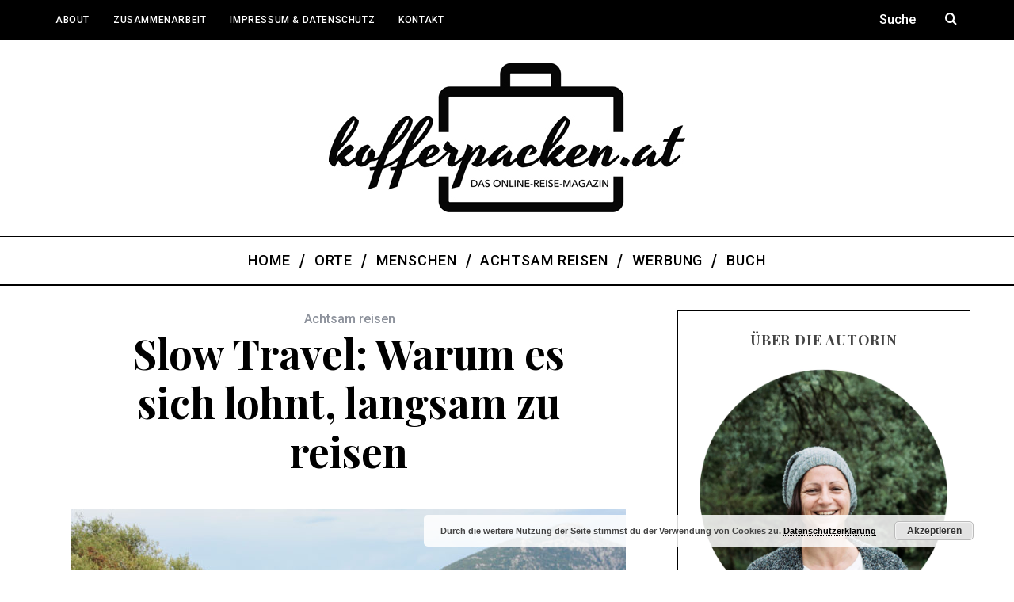

--- FILE ---
content_type: text/html; charset=UTF-8
request_url: https://www.kofferpacken.at/achtsam-reisen/slow-travel-langsam-reisen/
body_size: 72928
content:
<!DOCTYPE html> <!--[if lt IE 9]><html lang="de-DE" class="oldie"><![endif]--> <!--[if (gte IE 9) | !(IE)]><!--><html lang="de-DE" class="modern"><!--<![endif]--><head><meta charset="UTF-8" /><meta name="viewport" content="width=device-width, initial-scale=1" /> <!--[if IE]><meta http-equiv='X-UA-Compatible' content='IE=edge,chrome=1'><![endif]--><link rel="stylesheet" media="print" onload="this.onload=null;this.media='all';" id="ao_optimized_gfonts" href="https://fonts.googleapis.com/css?family=Roboto:500%7CPlayfair%20Display:700%7CRoboto:500%7CPlayfair%20Display:700%7CRoboto:500%7CPlayfair%20Display:700&amp;display=swap"><link media="all" href="https://www.kofferpacken.at/wp-content/cache/autoptimize/css/autoptimize_de304de02255380582f5abcae87b95a8.css" rel="stylesheet"><link media="screen" href="https://www.kofferpacken.at/wp-content/cache/autoptimize/css/autoptimize_c373ff8496d24b4d524560b2d315e9d1.css" rel="stylesheet"><title>Langsam reisen: Die Kunst von Slow Travel. Ein Essay.</title><meta name="description" content="Langsam zu reisen ist kein Lifestyle. Es muss von innen kommen. Dann ist es ein wunderbares Geschenk. Einblick in die Kunst von Slow Travel." /><meta name="robots" content="index, follow, max-snippet:-1, max-image-preview:large, max-video-preview:-1" /><link rel="canonical" href="https://www.kofferpacken.at/achtsam-reisen/slow-travel-langsam-reisen/" /><meta property="og:locale" content="de_DE" /><meta property="og:type" content="article" /><meta property="og:title" content="Langsam reisen: Die Kunst von Slow Travel. Ein Essay." /><meta property="og:description" content="Langsam zu reisen ist kein Lifestyle. Es muss von innen kommen. Dann ist es ein wunderbares Geschenk. Einblick in die Kunst von Slow Travel." /><meta property="og:url" content="https://www.kofferpacken.at/achtsam-reisen/slow-travel-langsam-reisen/" /><meta property="og:site_name" content="kofferpacken.at" /><meta property="article:publisher" content="https://www.facebook.com/kofferpacken" /><meta property="article:author" content="https://www.facebook.com/maria.kapeller.7" /><meta property="article:published_time" content="2019-11-09T11:10:19+00:00" /><meta property="article:modified_time" content="2022-03-21T20:12:15+00:00" /><meta property="og:image" content="https://www.kofferpacken.at/wp-content/uploads/2019/11/Sardinien_Slow-Travel_kofferpacken.at_.jpg" /><meta property="og:image:width" content="700" /><meta property="og:image:height" content="500" /><meta name="twitter:card" content="summary" /><meta name="twitter:creator" content="@kofferpacken" /><meta name="twitter:site" content="@kofferpacken" /><meta name="twitter:label1" content="Verfasst von"><meta name="twitter:data1" content="Maria Kapeller"><meta name="twitter:label2" content="Geschätzte Lesezeit"><meta name="twitter:data2" content="5 Minuten"> <script type="application/ld+json" class="yoast-schema-graph">{"@context":"https://schema.org","@graph":[{"@type":"WebSite","@id":"https://www.kofferpacken.at/#website","url":"https://www.kofferpacken.at/","name":"kofferpacken.at","description":"Das alternative Online-Reisemagazin","potentialAction":[{"@type":"SearchAction","target":"https://www.kofferpacken.at/?s={search_term_string}","query-input":"required name=search_term_string"}],"inLanguage":"de-DE"},{"@type":"ImageObject","@id":"https://www.kofferpacken.at/achtsam-reisen/slow-travel-langsam-reisen/#primaryimage","inLanguage":"de-DE","url":"https://www.kofferpacken.at/wp-content/uploads/2019/11/Sardinien_Slow-Travel_kofferpacken.at_.jpg","width":700,"height":500,"caption":"Langsam reisen_italienische Landschaft"},{"@type":"WebPage","@id":"https://www.kofferpacken.at/achtsam-reisen/slow-travel-langsam-reisen/#webpage","url":"https://www.kofferpacken.at/achtsam-reisen/slow-travel-langsam-reisen/","name":"Langsam reisen: Die Kunst von Slow Travel. Ein Essay.","isPartOf":{"@id":"https://www.kofferpacken.at/#website"},"primaryImageOfPage":{"@id":"https://www.kofferpacken.at/achtsam-reisen/slow-travel-langsam-reisen/#primaryimage"},"datePublished":"2019-11-09T11:10:19+00:00","dateModified":"2022-03-21T20:12:15+00:00","author":{"@id":"https://www.kofferpacken.at/#/schema/person/d83be6f04266ecbfea35b8d928190c35"},"description":"Langsam zu reisen ist kein Lifestyle. Es muss von innen kommen. Dann ist es ein wunderbares Geschenk. Einblick in die Kunst von Slow Travel.","breadcrumb":{"@id":"https://www.kofferpacken.at/achtsam-reisen/slow-travel-langsam-reisen/#breadcrumb"},"inLanguage":"de-DE","potentialAction":[{"@type":"ReadAction","target":["https://www.kofferpacken.at/achtsam-reisen/slow-travel-langsam-reisen/"]}]},{"@type":"BreadcrumbList","@id":"https://www.kofferpacken.at/achtsam-reisen/slow-travel-langsam-reisen/#breadcrumb","itemListElement":[{"@type":"ListItem","position":1,"item":{"@type":"WebPage","@id":"https://www.kofferpacken.at/","url":"https://www.kofferpacken.at/","name":"Kofferpacken.at"}},{"@type":"ListItem","position":2,"item":{"@type":"WebPage","@id":"https://www.kofferpacken.at/achtsam-reisen/","url":"https://www.kofferpacken.at/achtsam-reisen/","name":"Achtsam reisen"}},{"@type":"ListItem","position":3,"item":{"@type":"WebPage","@id":"https://www.kofferpacken.at/achtsam-reisen/slow-travel-langsam-reisen/","url":"https://www.kofferpacken.at/achtsam-reisen/slow-travel-langsam-reisen/","name":"Slow Travel: Warum es sich lohnt, langsam zu reisen"}}]},{"@type":"Person","@id":"https://www.kofferpacken.at/#/schema/person/d83be6f04266ecbfea35b8d928190c35","name":"Maria Kapeller","description":"Maria Kapeller, Jahrgang 1983, hat in Salzburg Kommunikationswissenschaft studiert und l\u00e4ngere Auslandsaufenthalte in der Schweiz, London und Nordirland absolviert. W\u00e4hrend ihrer Zeit als (Reise)-Journalistin hat sie unter anderem Texte f\u00fcr die O\u00d6 Rundschau, derStandard.at, Die Presse sowie f\u00fcr Magazine und Kommunikationsagenturen verfasst.","sameAs":["http://www.mariakapeller.at","https://www.facebook.com/maria.kapeller.7"]}]}</script> <link href='https://fonts.gstatic.com' crossorigin='anonymous' rel='preconnect' /><link rel="alternate" type="application/rss+xml" title="kofferpacken.at &raquo; Feed" href="https://www.kofferpacken.at/feed/" /><link rel="alternate" type="application/rss+xml" title="kofferpacken.at &raquo; Kommentar-Feed" href="https://www.kofferpacken.at/comments/feed/" /><link rel="alternate" type="application/rss+xml" title="kofferpacken.at &raquo; Slow Travel: Warum es sich lohnt, langsam zu reisen Kommentar-Feed" href="https://www.kofferpacken.at/achtsam-reisen/slow-travel-langsam-reisen/feed/" /> <script defer data-domain="kofferpacken.at" src="https://plausible.io/js/script.js"></script> <noscript></noscript><script type='text/javascript' src='https://www.kofferpacken.at/wp-content/cache/autoptimize/js/autoptimize_single_49edccea2e7ba985cadc9ba0531cbed1.js?ver=1.12.4-wp' id='jquery-core-js'></script> <script type='text/javascript' id='wp-polyfill-js-after'>( 'fetch' in window ) || document.write( '<script src="https://www.kofferpacken.at/wp-includes/js/dist/vendor/wp-polyfill-fetch.min.js?ver=3.0.0"></scr' + 'ipt>' );( document.contains ) || document.write( '<script src="https://www.kofferpacken.at/wp-includes/js/dist/vendor/wp-polyfill-node-contains.min.js?ver=3.42.0"></scr' + 'ipt>' );( window.DOMRect ) || document.write( '<script src="https://www.kofferpacken.at/wp-includes/js/dist/vendor/wp-polyfill-dom-rect.min.js?ver=3.42.0"></scr' + 'ipt>' );( window.URL && window.URL.prototype && window.URLSearchParams ) || document.write( '<script src="https://www.kofferpacken.at/wp-includes/js/dist/vendor/wp-polyfill-url.min.js?ver=3.6.4"></scr' + 'ipt>' );( window.FormData && window.FormData.prototype.keys ) || document.write( '<script src="https://www.kofferpacken.at/wp-includes/js/dist/vendor/wp-polyfill-formdata.min.js?ver=3.0.12"></scr' + 'ipt>' );( Element.prototype.matches && Element.prototype.closest ) || document.write( '<script src="https://www.kofferpacken.at/wp-includes/js/dist/vendor/wp-polyfill-element-closest.min.js?ver=2.0.2"></scr' + 'ipt>' );</script> <script type='text/javascript' id='say-what-js-js-extra'>var say_what_data = {"replacements":{"themetext|Read More|":"Weiterlesen"}};</script> <link rel="https://api.w.org/" href="https://www.kofferpacken.at/wp-json/" /><link rel="alternate" type="application/json" href="https://www.kofferpacken.at/wp-json/wp/v2/posts/5761" /><link rel="EditURI" type="application/rsd+xml" title="RSD" href="https://www.kofferpacken.at/xmlrpc.php?rsd" /><link rel="wlwmanifest" type="application/wlwmanifest+xml" href="https://www.kofferpacken.at/wp-includes/wlwmanifest.xml" /><meta name="generator" content="WordPress 5.5.3" /><link rel='shortlink' href='https://www.kofferpacken.at/?p=5761' /><link rel="alternate" type="application/json+oembed" href="https://www.kofferpacken.at/wp-json/oembed/1.0/embed?url=https%3A%2F%2Fwww.kofferpacken.at%2Fachtsam-reisen%2Fslow-travel-langsam-reisen%2F" /><link rel="alternate" type="text/xml+oembed" href="https://www.kofferpacken.at/wp-json/oembed/1.0/embed?url=https%3A%2F%2Fwww.kofferpacken.at%2Fachtsam-reisen%2Fslow-travel-langsam-reisen%2F&#038;format=xml" /><meta name="generator" content="Redux 4.5.10" /><link rel="icon" href="https://www.kofferpacken.at/wp-content/uploads/2020/07/cropped-favicon-32x32.jpg" sizes="32x32" /><link rel="icon" href="https://www.kofferpacken.at/wp-content/uploads/2020/07/cropped-favicon-192x192.jpg" sizes="192x192" /><link rel="apple-touch-icon" href="https://www.kofferpacken.at/wp-content/uploads/2020/07/cropped-favicon-180x180.jpg" /><meta name="msapplication-TileImage" content="https://www.kofferpacken.at/wp-content/uploads/2020/07/cropped-favicon-270x270.jpg" /></head><body data-rsssl=1 class="post-template-default single single-post postid-5761 single-format-standard sm-451 ltr single-achtsam-reisen layout-full"><section class="no-print top-strip"><div class="wrapper clearfix"><div class="search-form"><form method="get" id="searchform" action="https://www.kofferpacken.at/" role="search"> <input type="text" name="s" id="s" value="Suche" onfocus="if(this.value=='Suche')this.value='';" onblur="if(this.value=='')this.value='Suche';" /> <button type="submit"> <i class="icomoon-search"></i> </button></form><div class="mobile-search-button"></div></div><nav class="secondary-menu"><ul id="menu-menueoben" class="menu"><li id="menu-item-7362" class="menu-item menu-item-type-post_type menu-item-object-page menu-item-7362"><a href="https://www.kofferpacken.at/ueber-uns/">About</a></li><li id="menu-item-7359" class="menu-item menu-item-type-post_type menu-item-object-page menu-item-7359"><a href="https://www.kofferpacken.at/pr-werbung/">Zusammenarbeit</a></li><li id="menu-item-7361" class="menu-item menu-item-type-post_type menu-item-object-page menu-item-7361"><a href="https://www.kofferpacken.at/impressum/">Impressum &#038; Datenschutz</a></li><li id="menu-item-7363" class="menu-item menu-item-type-post_type menu-item-object-page menu-item-7363"><a href="https://www.kofferpacken.at/kontakt/">Kontakt</a></li></ul></nav> <a href="#" id="mobile-menu-toggle" class="lines-button"> <span class="lines"></span> </a></div></section><section id="site"><div id="pageslide" class="mobilewhite"></div><div class="site-content"><header id="masthead" role="banner" class="clearfix"><div id="branding" class="anmtd"><div class="wrapper"><div class="header header-default"> <a class="logo" href="https://www.kofferpacken.at"> <img src="https://www.kofferpacken.at/wp-content/uploads/2020/04/Logo_Kofferpacken_schwarz_web2.jpg" alt="kofferpacken.at - Das alternative Online-Reisemagazin" width="450" height="188" /> </a></div></div></div><div class="no-print anmtd main-menu-container" role="navigation"><nav class="wrapper main-menu"><ul id="menu-navigation" class="menu"><li id="menu-item-7499" class="menu-item menu-item-type-custom menu-item-object-custom menu-item-home"><a href="https://www.kofferpacken.at/"><span>Home</span></a></li><li id="menu-item-7558" class="menu-item menu-item-type-custom menu-item-object-custom menu-item-has-children"><a><span>Orte</span></a><ul class="sub-links"><li id="menu-item-7369" class="menu-item menu-item-type-taxonomy menu-item-object-category"><a href="https://www.kofferpacken.at/oesterreich/"><span>Österreich</span></a><div class="sub-menu"></div></li><li id="menu-item-7366" class="menu-item menu-item-type-taxonomy menu-item-object-category"><a href="https://www.kofferpacken.at/europa/"><span>Europa</span></a><div class="sub-menu"></div></li><li id="menu-item-7370" class="menu-item menu-item-type-taxonomy menu-item-object-category"><a href="https://www.kofferpacken.at/welt/"><span>Welt</span></a><div class="sub-menu"></div></li></ul></li><li id="menu-item-7367" class="menu-item menu-item-type-taxonomy menu-item-object-category"><a href="https://www.kofferpacken.at/menschen/"><span>Menschen</span></a><div class="sub-menu"><div class="sub-posts"><div class="clearfix mega-menu-container mega-menu-ajax"></div></div></div></li><li id="menu-item-7365" class="menu-item menu-item-type-taxonomy menu-item-object-category current-post-ancestor current-menu-parent current-post-parent"><a href="https://www.kofferpacken.at/achtsam-reisen/"><span>Achtsam reisen</span></a><div class="sub-menu"><div class="sub-posts"><div class="clearfix mega-menu-container mega-menu-ajax"></div></div></div></li><li id="menu-item-7759" class="menu-item menu-item-type-taxonomy menu-item-object-category"><a href="https://www.kofferpacken.at/werbung/"><span>Werbung</span></a><div class="sub-menu"><div class="sub-posts"><div class="clearfix mega-menu-container mega-menu-ajax"></div></div></div></li><li id="menu-item-8791" class="menu-item menu-item-type-post_type menu-item-object-post"><a href="https://www.kofferpacken.at/achtsam-reisen/sachbuch-lovely-planet-maria-kapeller/"><span>Buch</span></a></li></ul></nav></div></header><main id="content" class="clearfix anmtd" role="main"><div id="post-5761" class="post-5761 post type-post status-publish format-standard has-post-thumbnail hentry category-achtsam-reisen tag-langsamreisen tag-machtsinn tag-meinung tag-philosophie"><div class="wrapper"><div class="grids"><div class="grid-8 column-1"><header class="wrapper entry-header page-header"><div class="entry-meta"> <span class="entry-category"><a href="https://www.kofferpacken.at/achtsam-reisen/" rel="category tag">Achtsam reisen</a></span></div><div class="page-title title-with-sep single-title"><h1 class="entry-title">Slow Travel: Warum es sich lohnt, langsam zu reisen</h1></div></header><div class="entry-media above-content-media"><figure class="base-image"> <img width="700" height="500" src="https://www.kofferpacken.at/wp-content/uploads/2019/11/Sardinien_Slow-Travel_kofferpacken.at_.jpg" class="attachment-medium-size size-medium-size wp-post-image" alt="Langsam reisen_italienische Landschaft" loading="lazy" srcset="https://www.kofferpacken.at/wp-content/uploads/2019/11/Sardinien_Slow-Travel_kofferpacken.at_.jpg 700w, https://www.kofferpacken.at/wp-content/uploads/2019/11/Sardinien_Slow-Travel_kofferpacken.at_-300x214.jpg 300w, https://www.kofferpacken.at/wp-content/uploads/2019/11/Sardinien_Slow-Travel_kofferpacken.at_-370x264.jpg 370w, https://www.kofferpacken.at/wp-content/uploads/2019/11/Sardinien_Slow-Travel_kofferpacken.at_-570x407.jpg 570w" sizes="(max-width: 700px) 100vw, 700px" /></figure></div><div class="manual-excerpt">Langsam reisen ist, wenn die Seele mitdarf. Dafür braucht es vor allem eines: Zeit. Erst sie ermöglicht, das eigene Tempo zu drosseln. Außen wie innen.</div><article class="clearfix single-box entry-content"><div class="pf-content"><span class="su-dropcap su-dropcap-style-light" style="font-size:2.5em">L</span>angsam zu reisen beginnt bei der Anreise. Beim Einsteigen in den Zug oder Bus. Beim Schnüren der Wanderschuhe. Beim Aufsteigen auf das Fahrrad. Körper und Geist erhalten das Signal: Ab jetzt geht es behutsamer voran als sonst im Leben. Das Stresslevel sinkt, die kreisenden Gedanken werden rarer. Mit jedem Kilometer nimmt der Abstand zum Alltag zu. Ruhe macht sich breit. Die Seele hinkt nicht hinterher, sondern sie kommt mit.</p><p>Auch vor Ort angekommen ist das größte Geschenk, das man sich auf Reisen machen kann, genügend Zeit. Sie erlaubt dem Außen gleichermaßen wie dem Innenleben, die Geschwindigkeit zu drosseln. So erst entsteht der nötige Raum für bewegende Momente. Für das, was beim Reisen wirklich in Erinnerung bleibt.</p><p><img loading="lazy" class="aligncenter size-full wp-image-8900" src="https://www.kofferpacken.at/wp-content/uploads/2019/11/Langsamreisen-Slow-travel_kofferpacken_1.jpg" alt="Langsam reisen_slow travel_Seeblick" width="700" height="500" srcset="https://www.kofferpacken.at/wp-content/uploads/2019/11/Langsamreisen-Slow-travel_kofferpacken_1.jpg 700w, https://www.kofferpacken.at/wp-content/uploads/2019/11/Langsamreisen-Slow-travel_kofferpacken_1-300x214.jpg 300w, https://www.kofferpacken.at/wp-content/uploads/2019/11/Langsamreisen-Slow-travel_kofferpacken_1-370x264.jpg 370w, https://www.kofferpacken.at/wp-content/uploads/2019/11/Langsamreisen-Slow-travel_kofferpacken_1-570x407.jpg 570w" sizes="(max-width: 700px) 100vw, 700px" /></p><p>Etwa das schlaftrunkene Augenreiben, während der Zug in eine fremde Stadt einfährt. Von der Morgensonne geweckt. Oder das Versinken im Strandspaziergang, das Einssein mit dem <a href="https://www.kofferpacken.at/achtsam-reisen/sehnsucht-meer/">Rauschen des Meeres</a>. Nichts als das Konzert der Wellen in den Ohren.</p><p>Das Verweilen auf einer Bank hoch über einem See. Ganz eintauchen in das Naturgemälde, das sich vor einem ausbreitet. Womöglich auch das Zusammentreffen mit anderen Menschen, denen man sich zeigt und anvertraut. Obwohl man ihnen vielleicht nie zuvor begegnet ist.</p><p><a href="https://www.kofferpacken.at/wp-content/uploads/Reisen_Beschleunigung-der-Zeit_Thomas-Mann_kofferpacken.at-2.jpg"><img loading="lazy" class="aligncenter size-full wp-image-5763" src="https://www.kofferpacken.at/wp-content/uploads/Reisen_Beschleunigung-der-Zeit_Thomas-Mann_kofferpacken.at-2.jpg" alt="Langsam reisen Reisespruch Thomas Mann" width="700" height="400" srcset="https://www.kofferpacken.at/wp-content/uploads/Reisen_Beschleunigung-der-Zeit_Thomas-Mann_kofferpacken.at-2.jpg 700w, https://www.kofferpacken.at/wp-content/uploads/Reisen_Beschleunigung-der-Zeit_Thomas-Mann_kofferpacken.at-2-300x171.jpg 300w, https://www.kofferpacken.at/wp-content/uploads/Reisen_Beschleunigung-der-Zeit_Thomas-Mann_kofferpacken.at-2-365x209.jpg 365w" sizes="(max-width: 700px) 100vw, 700px" /></a></p><h2>Langsam reisen und Begegnungen schaffen</h2><p>Um Menschen, Orten oder Gebäuden erfüllend zu begegnen, kann die Uhr abgelegt, das Telefon ausgemacht werden. Ohne diese gewissenhaften Zeit-Erinnerer ist es einfacher, voll und ganz in den Moment einzutauchen, sich von der gegenwärtigen Situation tragen zu lassen, sich mit seinem Gegenüber verbunden zu fühlen. Sich zu trauen, dabei zu sein – anstatt nur zuzuschauen oder den Kameraauslöser zu bedienen.</p><p>Damit einher geht das Gefühl, wirklich da gewesen. Wer langsam reist, erhöht die Chance, für kurze Zeit ein kleiner Teil von etwas Besonderem gewesen zu sein.</p><p><img loading="lazy" class="aligncenter size-full wp-image-8901" src="https://www.kofferpacken.at/wp-content/uploads/2019/11/Langsamreisen-Slow-travel_kofferpacken_2.jpg" alt="Langsam reisen_slow travel_Schmetterlin" width="700" height="500" srcset="https://www.kofferpacken.at/wp-content/uploads/2019/11/Langsamreisen-Slow-travel_kofferpacken_2.jpg 700w, https://www.kofferpacken.at/wp-content/uploads/2019/11/Langsamreisen-Slow-travel_kofferpacken_2-300x214.jpg 300w, https://www.kofferpacken.at/wp-content/uploads/2019/11/Langsamreisen-Slow-travel_kofferpacken_2-370x264.jpg 370w, https://www.kofferpacken.at/wp-content/uploads/2019/11/Langsamreisen-Slow-travel_kofferpacken_2-570x407.jpg 570w" sizes="(max-width: 700px) 100vw, 700px" /></p><h2>Die Begegnung mit sich selbst</h2><p>Auch die Begegnung mit sich selbst braucht Zeit und Muße. Und Mut: Wer bin ich, wenn ich mich in einer völlig anderen Umgebung befinde?</p><p>Wie verhalte ich mich gegenüber anderen – und wie blicken sie auf mich? Schaffe ich es aus meiner Komfortzone? Wie gehe ich mit schwierigen Situationen um? Komme ich damit zurecht, den Weg nicht mehr zu finden, Stunden lang zu warten oder Fremde um Hilfe zu bitten?</p><p><a href="https://www.kofferpacken.at/wp-content/uploads/Reisespruch_Kasetner_kofferpacken.at-2.jpg"><img loading="lazy" class="aligncenter size-full wp-image-5765" src="https://www.kofferpacken.at/wp-content/uploads/Reisespruch_Kasetner_kofferpacken.at-2.jpg" alt="Langsam Reisen Reisespruch Erich Kästner" width="700" height="400" srcset="https://www.kofferpacken.at/wp-content/uploads/Reisespruch_Kasetner_kofferpacken.at-2.jpg 700w, https://www.kofferpacken.at/wp-content/uploads/Reisespruch_Kasetner_kofferpacken.at-2-300x171.jpg 300w, https://www.kofferpacken.at/wp-content/uploads/Reisespruch_Kasetner_kofferpacken.at-2-365x209.jpg 365w" sizes="(max-width: 700px) 100vw, 700px" /></a></p><h2>Langsam zu reisen ist kein Lifestyle</h2><p>Langsam zu reisen ist kein Lifestyle. Slow Travel muss von innen kommen. Was es dafür braucht? Sich selbst die Erlaubnis zu geben, aus dem antrainierten Korsett der Verpflichtungen zu schlüpfen. Das Bewusstsein, dass auf Reisen die gewohnte und konditionierte Zielstrebigkeit abgelegt werden darf. Die Bereitschaft, einfach abzuwarten, was passiert. Und die Gelassenheit, anzunehmen, wenn überhaupt nichts geschieht.</p><p>Dann öffnet sich nach und nach der Vorhang zu einer Welt, die im Alltag allzu leicht übersehen wird. Eine Welt, in der genau hinschauen, bewusst wahrnehmen und einfach nur staunen wieder erlaubt sind. Eine Welt aus Dankbarkeit und Demut. Eine Welt, in der Genuss nicht mit Quantität und Geld gleichgesetzt wird, sondern mit innerem Reichtum.</p><p><img loading="lazy" class="aligncenter size-full wp-image-8902" src="https://www.kofferpacken.at/wp-content/uploads/2019/11/Langsamreisen-Slow-travel_kofferpacken_3.jpg" alt="Langsam reisen_slow travel_See auf Sardinien" width="700" height="500" srcset="https://www.kofferpacken.at/wp-content/uploads/2019/11/Langsamreisen-Slow-travel_kofferpacken_3.jpg 700w, https://www.kofferpacken.at/wp-content/uploads/2019/11/Langsamreisen-Slow-travel_kofferpacken_3-300x214.jpg 300w, https://www.kofferpacken.at/wp-content/uploads/2019/11/Langsamreisen-Slow-travel_kofferpacken_3-370x264.jpg 370w, https://www.kofferpacken.at/wp-content/uploads/2019/11/Langsamreisen-Slow-travel_kofferpacken_3-570x407.jpg 570w" sizes="(max-width: 700px) 100vw, 700px" /></p><h2>Slow Travel: ein anderes Leben ausprobieren</h2><p>Langsam zu reisen kann auch heißen, ein Stück weit ein anderes Leben auszuprobieren. Denn wer langsam reist, bleibt automatisch oft länger. Bekommt durch tägliche, kleine Rituale das Gefühl, dass das Hier nun die Norm ist und das eigentliche Zuhause die verschwimmende Fremde.</p><p>Hat Tag für Tag dieselben Sinneseindrücke wie jene Menschen, die hier ihr ganzes Leben lang sind. Ist vielleicht eine Weile <a href="https://www.kofferpacken.at/europa/workaway-erfahrung/">eingebunden in den Alltag anderer</a>. Oder erhält eine <a href="https://www.kofferpacken.at/achtsam-reisen/portugiesische-spezialitaeten-social-dinging/">Essenseinladung bei Fremden</a>, die womöglich zu Freunden werden. All das vermittelt einen Eindruck davon, wie sich das Leben woanders anfühlt; wie das eigene Leben noch sein könnte.</p><p><a href="https://www.kofferpacken.at/wp-content/uploads/Reisesprichwort_Kunst-zu-reisen_James_kofferpacken.at-2.jpg"><img loading="lazy" class="aligncenter size-full wp-image-5764" src="https://www.kofferpacken.at/wp-content/uploads/Reisesprichwort_Kunst-zu-reisen_James_kofferpacken.at-2.jpg" alt="Langsam reisen reisespruch william james" width="700" height="400" srcset="https://www.kofferpacken.at/wp-content/uploads/Reisesprichwort_Kunst-zu-reisen_James_kofferpacken.at-2.jpg 700w, https://www.kofferpacken.at/wp-content/uploads/Reisesprichwort_Kunst-zu-reisen_James_kofferpacken.at-2-300x171.jpg 300w, https://www.kofferpacken.at/wp-content/uploads/Reisesprichwort_Kunst-zu-reisen_James_kofferpacken.at-2-365x209.jpg 365w" sizes="(max-width: 700px) 100vw, 700px" /></a></p><h2>Sich von Vorgaben befreien und widerstehen</h2><p>Langsam zu reisen heißt auch, zu widerstehen. Sich zu befreien von dem, was als Sehenswert oder Erstrebenswert gilt. Die Reiseziele nicht mit der <em>bucket list</em> im Hinterkopf abzugrasen, sondern sich bewusst zu fragen: Was sind eigentlich meine Bedürfnisse? Was würde mir wirklich viel bedeuten? Was erfüllt meine Seele? Und wie trete ich dabei mit meiner Umgebung in Beziehung?</p><p>Oft ist es dafür nötig, zumindest ein bisschen an der Oberfläche kratzen. Nur einen kleinen Schritt zur Seite zu machen. Den Blick nicht nur auf das Schöne, sondern auch auf das Hässliche zu werfen. Sich aktiv als Mensch einzubringen. Alle Gefühle zuzulassen. Wenn man beginnt, auf diese Weise zwischen den Reisezielen zu lesen, sieht die Urlaubswelt zwar ein wenig glanzloser aus. Sie wird aber auch ein Stück weit lebendiger, wahrhaftiger.</p><div class="printfriendly pf-button pf-button-content pf-alignleft"> <a href="#" rel="nofollow" onclick="window.print(); return false;" title="Printer Friendly, PDF & Email"> <img class="pf-button-img" src="https://cdn.printfriendly.com/buttons/printfriendly-button.png" alt="Print Friendly, PDF & Email" style="width: 112px;height: 24px;"  /> </a></div></div></article><div class="single-box single-tags"><div class="tag-box"><div class="written-by tag-box-title">Tags from the story</div><a href="https://www.kofferpacken.at/tag/langsamreisen/" rel="tag">Langsamreisen</a>, <a href="https://www.kofferpacken.at/tag/machtsinn/" rel="tag">MachtSinn</a>, <a href="https://www.kofferpacken.at/tag/meinung/" rel="tag">Meinung</a>, <a href="https://www.kofferpacken.at/tag/philosophie/" rel="tag">Philosophie</a></div></div><div class="clearfix single-box single-social show-comment-icon"> <a href="#comments" class="add-comment"> <span class="score-number"> 6 </span> </a><div class="social-sharing link-layout social-minimal" data-permalink="https://www.kofferpacken.at/achtsam-reisen/slow-travel-langsam-reisen/"> <a class="share-item share-facebook" href="http://www.facebook.com/sharer.php?u=https://www.kofferpacken.at/achtsam-reisen/slow-travel-langsam-reisen/&t=Slow Travel: Warum es sich lohnt, langsam zu reisen" target="blank"> <i class="icomoon-facebook"></i> <span class="share-label">Facebook</span> </a> <a class="share-item share-twitter" href="https://twitter.com/intent/tweet?original_referer=https://www.kofferpacken.at/achtsam-reisen/slow-travel-langsam-reisen/&text=Slow Travel: Warum es sich lohnt, langsam zu reisen&tw_p=tweetbutton&url=https://www.kofferpacken.at/achtsam-reisen/slow-travel-langsam-reisen/" target="_blank"> <i class="icomoon-twitter"></i> <span class="share-label">Twitter</span> </a> <a data-pin-custom="true" class="share-item share-pinterest" href="//pinterest.com/pin/create/button/?url=https://www.kofferpacken.at/achtsam-reisen/slow-travel-langsam-reisen/&media=https://www.kofferpacken.at/wp-content/uploads/2019/11/Sardinien_Slow-Travel_kofferpacken.at_.jpg&description=Slow Travel: Warum es sich lohnt, langsam zu reisen" target="_blank"> <i class="icomoon-pinterest"></i> <span class="share-label">Pinterest</span> </a><div class="share-item share-more"> <span class="share-plus"></span><div class="share-more-items"> <a class="share-linkedin" href="http://www.linkedin.com/shareArticle?mini=true&amp;url=https://www.kofferpacken.at/achtsam-reisen/slow-travel-langsam-reisen/&amp;title=Slow Travel: Warum es sich lohnt, langsam zu reisen&amp;source=kofferpacken.at" target="_blank"> <span class="share-label">LinkedIn</span> </a> <a class="share-mail" href="mailto:?subject=Slow Travel: Warum es sich lohnt, langsam zu reisen&body=https://www.kofferpacken.at/achtsam-reisen/slow-travel-langsam-reisen/"> <span class="share-label">Email</span> </a></div></div></div></div><div class="single-box related-posts"><h3 class="title single-box-title"> Diese Beiträge könnten Dir auch gefallen:</h3><div class="grids entries carousel"><div class="item"><figure class="entry-image"> <a href="https://www.kofferpacken.at/oesterreich/wandern-ohne-auto-in-leogang-saalfelden/"> <img width="270" height="180" src="https://www.kofferpacken.at/wp-content/uploads/2022/07/Zugwandern_Leogang_kofferpacken.at_-270x180.jpg" class="attachment-rectangle-size-small size-rectangle-size-small wp-post-image" alt="Zugwandern in Saalfelden/Leogang" loading="lazy" srcset="https://www.kofferpacken.at/wp-content/uploads/2022/07/Zugwandern_Leogang_kofferpacken.at_-270x180.jpg 270w, https://www.kofferpacken.at/wp-content/uploads/2022/07/Zugwandern_Leogang_kofferpacken.at_-370x247.jpg 370w, https://www.kofferpacken.at/wp-content/uploads/2022/07/Zugwandern_Leogang_kofferpacken.at_-570x381.jpg 570w" sizes="(max-width: 270px) 100vw, 270px" /> </a></figure><div class="entry-details"><header class="entry-header"><div class="entry-meta"> <time class="entry-date">20. Juli 2022</time></div><h4> <a href="https://www.kofferpacken.at/oesterreich/wandern-ohne-auto-in-leogang-saalfelden/">Wandern ohne Auto in der Region Saalfelden Leogang</a></h4></header></div></div><div class="item"><figure class="entry-image"> <a href="https://www.kofferpacken.at/achtsam-reisen/portugiesische-spezialitaeten-social-dinging/"> <img width="270" height="180" src="https://www.kofferpacken.at/wp-content/uploads/2019/10/Essen-in-Lissabon_kofferpacken_700_500-270x180.jpg" class="attachment-rectangle-size-small size-rectangle-size-small wp-post-image" alt="Social Dining in Lissabon" loading="lazy" srcset="https://www.kofferpacken.at/wp-content/uploads/2019/10/Essen-in-Lissabon_kofferpacken_700_500-270x180.jpg 270w, https://www.kofferpacken.at/wp-content/uploads/2019/10/Essen-in-Lissabon_kofferpacken_700_500-370x247.jpg 370w, https://www.kofferpacken.at/wp-content/uploads/2019/10/Essen-in-Lissabon_kofferpacken_700_500-570x381.jpg 570w" sizes="(max-width: 270px) 100vw, 270px" /> </a></figure><div class="entry-details"><header class="entry-header"><div class="entry-meta"> <time class="entry-date">10. Oktober 2019</time></div><h4> <a href="https://www.kofferpacken.at/achtsam-reisen/portugiesische-spezialitaeten-social-dinging/">Lissabon: Portugiesisches Essen bei (neuen) Freunden</a></h4></header></div></div><div class="item"><figure class="entry-image"> <a href="https://www.kofferpacken.at/achtsam-reisen/tipps-langzeitreisen/"> <img width="270" height="180" src="https://www.kofferpacken.at/wp-content/uploads/Langzeitreisen_Strand_kofferpacken.jpg" class="attachment-rectangle-size-small size-rectangle-size-small wp-post-image" alt="Langzeitreisen: am Strand dösender Hund." loading="lazy" srcset="https://www.kofferpacken.at/wp-content/uploads/Langzeitreisen_Strand_kofferpacken.jpg 900w, https://www.kofferpacken.at/wp-content/uploads/Langzeitreisen_Strand_kofferpacken-300x200.jpg 300w, https://www.kofferpacken.at/wp-content/uploads/Langzeitreisen_Strand_kofferpacken-794x529.jpg 794w, https://www.kofferpacken.at/wp-content/uploads/Langzeitreisen_Strand_kofferpacken-365x243.jpg 365w" sizes="(max-width: 270px) 100vw, 270px" /> </a></figure><div class="entry-details"><header class="entry-header"><div class="entry-meta"> <time class="entry-date">3. Mai 2015</time></div><h4> <a href="https://www.kofferpacken.at/achtsam-reisen/tipps-langzeitreisen/">Tipps: Damit das Langzeitreisen nicht zum Hundeleben wird</a></h4></header></div></div></div></div><div id="comments" class="single-box comments-area"><h3 class="single-box-title"> 6 Kommentare</h3><ul class="comment-list"><li id="comment-11303" class="comment even thread-even depth-1 parent"><article id="div-comment-11303" class="comment-body"><footer class="comment-meta"><div class="comment-author vcard"> <b class="fn"><a href='http://www.reisebloggerin.at' rel='external nofollow ugc' class='url'>Gudrun</a></b> <span class="says">sagt:</span></div><div class="comment-metadata"> <a href="https://www.kofferpacken.at/achtsam-reisen/slow-travel-langsam-reisen/#comment-11303"> <time datetime="2017-02-20T10:34:53+02:00"> 20. Februar 2017 um 10:34&nbsp;Uhr </time> </a></div></footer><div class="comment-content"><p>Widerstehen ist schwierig, aber ich versuchs, versprochen&#8230;</p></div><div class="reply"><a rel='nofollow' class='comment-reply-link' href='#comment-11303' data-commentid="11303" data-postid="5761" data-belowelement="div-comment-11303" data-respondelement="respond" data-replyto="Antworte auf Gudrun" aria-label='Antworte auf Gudrun'>Antworten</a></div></article><ul class="children"><li id="comment-11307" class="comment byuser comment-author-maria bypostauthor odd alt depth-2"><article id="div-comment-11307" class="comment-body"><footer class="comment-meta"><div class="comment-author vcard"> <b class="fn"><a href='https://www.kofferpacken.at/' rel='external nofollow ugc' class='url'>Maria Kapeller</a></b> <span class="says">sagt:</span></div><div class="comment-metadata"> <a href="https://www.kofferpacken.at/achtsam-reisen/slow-travel-langsam-reisen/#comment-11307"> <time datetime="2017-02-20T19:54:01+02:00"> 20. Februar 2017 um 19:54&nbsp;Uhr </time> </a></div></footer><div class="comment-content"><p>Mir fällt das meistens gar nicht schwer. Aber ich sollte öfter mal dem Fernseher widerstehen und mehr Bücher lesen 🙂</p></div><div class="reply"><a rel='nofollow' class='comment-reply-link' href='#comment-11307' data-commentid="11307" data-postid="5761" data-belowelement="div-comment-11307" data-respondelement="respond" data-replyto="Antworte auf Maria Kapeller" aria-label='Antworte auf Maria Kapeller'>Antworten</a></div></article></li></ul></li><li id="comment-11304" class="comment even thread-odd thread-alt depth-1 parent"><article id="div-comment-11304" class="comment-body"><footer class="comment-meta"><div class="comment-author vcard"> <b class="fn"><a href='https://www.wiederunterwegs.com' rel='external nofollow ugc' class='url'>Angelika Mandler-Saul</a></b> <span class="says">sagt:</span></div><div class="comment-metadata"> <a href="https://www.kofferpacken.at/achtsam-reisen/slow-travel-langsam-reisen/#comment-11304"> <time datetime="2017-02-20T13:25:44+02:00"> 20. Februar 2017 um 13:25&nbsp;Uhr </time> </a></div></footer><div class="comment-content"><p>Leider habe ich auch einen Hang zum &#8222;VIEL und schnell auf einmal&#8220; &#8211; vielleicht bin ich auch deswegen immer müde?  Schöne Zitate &#8211; Mann und Kästner gehen immer.<br /> Und natürlich der Artikel und die interessanten Links, Super!</p></div><div class="reply"><a rel='nofollow' class='comment-reply-link' href='#comment-11304' data-commentid="11304" data-postid="5761" data-belowelement="div-comment-11304" data-respondelement="respond" data-replyto="Antworte auf Angelika Mandler-Saul" aria-label='Antworte auf Angelika Mandler-Saul'>Antworten</a></div></article><ul class="children"><li id="comment-11306" class="comment byuser comment-author-maria bypostauthor odd alt depth-2"><article id="div-comment-11306" class="comment-body"><footer class="comment-meta"><div class="comment-author vcard"> <b class="fn"><a href='https://www.kofferpacken.at/' rel='external nofollow ugc' class='url'>Maria Kapeller</a></b> <span class="says">sagt:</span></div><div class="comment-metadata"> <a href="https://www.kofferpacken.at/achtsam-reisen/slow-travel-langsam-reisen/#comment-11306"> <time datetime="2017-02-20T19:51:07+02:00"> 20. Februar 2017 um 19:51&nbsp;Uhr </time> </a></div></footer><div class="comment-content"><p>Es soll ja auch jeder reisen wie er will und kann bzw. wie es zum eigenen Leben passt. Ich mag zum Beispiel auch Roadtrips oder Kurztrips, aber da gehe ich es dann auch gemütlich an. Danke jedenfalls für dein Kompliment 🙂 Achja, übrigens: Müde bin ich auch immer. Aber das liegt vielleicht daran, dass ich keinen Kaffee trinke (oder keinen #coffee habe?) GLG Maria</p></div><div class="reply"><a rel='nofollow' class='comment-reply-link' href='#comment-11306' data-commentid="11306" data-postid="5761" data-belowelement="div-comment-11306" data-respondelement="respond" data-replyto="Antworte auf Maria Kapeller" aria-label='Antworte auf Maria Kapeller'>Antworten</a></div></article></li></ul></li><li id="comment-11378" class="comment even thread-even depth-1 parent"><article id="div-comment-11378" class="comment-body"><footer class="comment-meta"><div class="comment-author vcard"> <b class="fn"><a href='http://www.andreas-moser.blog' rel='external nofollow ugc' class='url'>Andreas Moser</a></b> <span class="says">sagt:</span></div><div class="comment-metadata"> <a href="https://www.kofferpacken.at/achtsam-reisen/slow-travel-langsam-reisen/#comment-11378"> <time datetime="2017-03-09T17:02:06+02:00"> 9. März 2017 um 17:02&nbsp;Uhr </time> </a></div></footer><div class="comment-content"><p>Ich ziehe deshalb alle 6 oder 12 Monate in ein anderes Land, miete mir eine Wohnungm lerne die Sprache, mache Freunde, lebe mich ein. So fühle ich mich wie im Urlaub, weil ich ja woanders bin, kann aber von zuhause aus in Ruhe arbeiten und erkunde so ein Land oder eine Region ganz in Ruhe.</p><p>Es kommt dann zwar vor, dass ich 4 Monate in Peru wohne und kein einziges mal zum Machu Picchu gegangen bin, oder dass ich in einem Jahr in Rumänien kein einziges Mal in Bukarest war, aber dafür fühle ich, dass ich ein Land und eine Kultur und die Gesellschaft verstehe.</p></div><div class="reply"><a rel='nofollow' class='comment-reply-link' href='#comment-11378' data-commentid="11378" data-postid="5761" data-belowelement="div-comment-11378" data-respondelement="respond" data-replyto="Antworte auf Andreas Moser" aria-label='Antworte auf Andreas Moser'>Antworten</a></div></article><ul class="children"><li id="comment-11381" class="comment byuser comment-author-maria bypostauthor odd alt depth-2"><article id="div-comment-11381" class="comment-body"><footer class="comment-meta"><div class="comment-author vcard"> <b class="fn"><a href='https://www.kofferpacken.at/' rel='external nofollow ugc' class='url'>Maria Kapeller</a></b> <span class="says">sagt:</span></div><div class="comment-metadata"> <a href="https://www.kofferpacken.at/achtsam-reisen/slow-travel-langsam-reisen/#comment-11381"> <time datetime="2017-03-09T18:57:59+02:00"> 9. März 2017 um 18:57&nbsp;Uhr </time> </a></div></footer><div class="comment-content"><p>Wer einmal für längere Zeit in einem anderen Land gelebt hat, verändert vermutlich seine Einstellung zum Reisen sowieso. Toll, dass du immer wieder diese Gelegenehit nutzt und dich für eine Zeit lang in einer anderen Welt &#8222;einmietest&#8220;. Alles Gute! Maria</p></div><div class="reply"><a rel='nofollow' class='comment-reply-link' href='#comment-11381' data-commentid="11381" data-postid="5761" data-belowelement="div-comment-11381" data-respondelement="respond" data-replyto="Antworte auf Maria Kapeller" aria-label='Antworte auf Maria Kapeller'>Antworten</a></div></article></li></ul></li></ul><div id="respond" class="comment-respond"><h3 id="reply-title" class="comment-reply-title">Schreibe einen Kommentar <small><a rel="nofollow" id="cancel-comment-reply-link" href="/achtsam-reisen/slow-travel-langsam-reisen/#respond" style="display:none;">Antworten abbrechen</a></small></h3><form action="https://www.kofferpacken.at/wp-comments-post.php" method="post" id="commentform" class="comment-form" novalidate><p class="comment-notes"><span id="email-notes">Deine E-Mail-Adresse wird nicht veröffentlicht.</span> Erforderliche Felder sind mit <span class="required">*</span> markiert.</p><p class="comment-form-comment"><label for="comment">Kommentar</label><textarea autocomplete="new-password"  id="e6ada18b33"  name="e6ada18b33"   cols="45" rows="8" maxlength="65525" required="required"></textarea><textarea id="comment" aria-label="hp-comment" aria-hidden="true" name="comment" autocomplete="new-password" style="padding:0 !important;clip:rect(1px, 1px, 1px, 1px) !important;position:absolute !important;white-space:nowrap !important;height:1px !important;width:1px !important;overflow:hidden !important;" tabindex="-1"></textarea><script data-noptimize>document.getElementById("comment").setAttribute( "id", "abc8ce0206ff82680c2b431a843a26a3" );document.getElementById("e6ada18b33").setAttribute( "id", "comment" );</script></p><p class="comment-form-author"><label for="author">Name <span class="required">*</span></label> <input id="author" name="author" type="text" value="" size="30" maxlength="245" required='required' /></p><p class="comment-form-email"><label for="email">E-Mail <span class="required">*</span></label> <input id="email" name="email" type="email" value="" size="30" maxlength="100" aria-describedby="email-notes" required='required' /></p><p class="comment-form-url"><label for="url">Website</label> <input id="url" name="url" type="url" value="" size="30" maxlength="200" /></p><p class="comment-form-cookies-consent"><input id="wp-comment-cookies-consent" name="wp-comment-cookies-consent" type="checkbox" value="yes" /> <label for="wp-comment-cookies-consent">Meinen Namen, E-Mail und Website in diesem Browser speichern, bis ich wieder kommentiere.</label></p><p class="form-submit"><input name="submit" type="submit" id="submit" class="submit" value="Kommentar abschicken" /> <input type='hidden' name='comment_post_ID' value='5761' id='comment_post_ID' /> <input type='hidden' name='comment_parent' id='comment_parent' value='0' /></p></form></div></div></div><div class="grid-4 column-2"><aside class="sidebar" role="complementary"><div id="text-17" class="widget widget_text"><h3>Über die Autorin</h3><div class="textwidget"><p><img loading="lazy" class="aligncenter wp-image-8932 size-full" src="https://www.kofferpacken.at/wp-content/uploads/2022/03/Marira-Kapeller_Reisejournalistin_kofferpacken_Foto-Jasmin-Walterjpg.jpg" alt="Maria Kapeller" width="1536" height="1536" srcset="https://www.kofferpacken.at/wp-content/uploads/2022/03/Marira-Kapeller_Reisejournalistin_kofferpacken_Foto-Jasmin-Walterjpg.jpg 1536w, https://www.kofferpacken.at/wp-content/uploads/2022/03/Marira-Kapeller_Reisejournalistin_kofferpacken_Foto-Jasmin-Walterjpg-300x300.jpg 300w, https://www.kofferpacken.at/wp-content/uploads/2022/03/Marira-Kapeller_Reisejournalistin_kofferpacken_Foto-Jasmin-Walterjpg-1024x1024.jpg 1024w, https://www.kofferpacken.at/wp-content/uploads/2022/03/Marira-Kapeller_Reisejournalistin_kofferpacken_Foto-Jasmin-Walterjpg-150x150.jpg 150w, https://www.kofferpacken.at/wp-content/uploads/2022/03/Marira-Kapeller_Reisejournalistin_kofferpacken_Foto-Jasmin-Walterjpg-768x768.jpg 768w, https://www.kofferpacken.at/wp-content/uploads/2022/03/Marira-Kapeller_Reisejournalistin_kofferpacken_Foto-Jasmin-Walterjpg-370x370.jpg 370w, https://www.kofferpacken.at/wp-content/uploads/2022/03/Marira-Kapeller_Reisejournalistin_kofferpacken_Foto-Jasmin-Walterjpg-570x570.jpg 570w, https://www.kofferpacken.at/wp-content/uploads/2022/03/Marira-Kapeller_Reisejournalistin_kofferpacken_Foto-Jasmin-Walterjpg-770x770.jpg 770w, https://www.kofferpacken.at/wp-content/uploads/2022/03/Marira-Kapeller_Reisejournalistin_kofferpacken_Foto-Jasmin-Walterjpg-1170x1170.jpg 1170w, https://www.kofferpacken.at/wp-content/uploads/2022/03/Marira-Kapeller_Reisejournalistin_kofferpacken_Foto-Jasmin-Walterjpg-580x580.jpg 580w" sizes="(max-width: 1536px) 100vw, 1536px" /></p><p>&nbsp;</p><p><strong>Maria Kapeller</strong><strong>, </strong>selbständige <a href="http://www.mariakapeller.at" target="_blank" rel="noopener noreferrer">Texterin, Autorin &amp; Journalistin</a> sowie Langsamreisende aus Leidenschaft. Die Idee und Antriebskraft hinter kofferpacken.at: Die Überzeugung, dass nicht nur unser Alltag sozial und ökologisch verträglicher werden muss, sondern auch unser Reiseleben. Das alternative Online-Reisemagazin möchte inspirieren und ist eine Einladung zum Um- und Neudenken. <a href="https://www.kofferpacken.at/ueber-uns/">Mehr erfahren</a></p><p>&nbsp;</p><p><em>Foto: <a href="https://www.jasminwalter.com/" target="_blank" rel="noopener noreferrer">Jasmin Walter Photography</a></em></p></div></div><div id="text-10" class="widget widget_text"><h3>Werbung mit MEERwert</h3><div class="textwidget"><a href="https://www.kofferpacken.at/werbung/"><img src="/wp-content/uploads/3.png" width="100%" height="auto" max-width="310px" alt=Werbung mit Mehrwert auf kofferpacken.at" title="Werbung mit Mehrwert" /></a></div></div><div id="search-2" class="widget widget_search"><h3>Die Welt ist voller Möglichkeiten</h3><div class="search-form"><form method="get" id="searchform" action="https://www.kofferpacken.at/" role="search"> <input type="text" name="s" id="s" value="Suche" onfocus="if(this.value=='Suche')this.value='';" onblur="if(this.value=='')this.value='Suche';" /> <button type="submit"> <i class="icomoon-search"></i> </button></form><div class="mobile-search-button"></div></div></div><div id="text-18" class="widget widget_text"><h3>Ganz ohne Verlinkung: Mach dich auf die Reise. Suche und finde uns auf Facebook :-)</h3><div class="textwidget"></div></div><div id="ti_latest_posts-2" class="widget widget_ti_latest_posts"><h3>Neueste Beiträge</h3><div class="clearfix widget-posts-entries"><div class="clearfix widget-post-item"><figure class="entry-image"> <a href="https://www.kofferpacken.at/achtsam-reisen/berg-meditation/"> <img width="370" height="247" src="https://www.kofferpacken.at/wp-content/uploads/2021/03/Meditieren-am-Berg_kofferpacken.at_700_500-370x247.jpg" class="attachment-rectangle-size size-rectangle-size wp-post-image" alt="Meditieren in den Bergen" loading="lazy" srcset="https://www.kofferpacken.at/wp-content/uploads/2021/03/Meditieren-am-Berg_kofferpacken.at_700_500-370x247.jpg 370w, https://www.kofferpacken.at/wp-content/uploads/2021/03/Meditieren-am-Berg_kofferpacken.at_700_500-270x180.jpg 270w, https://www.kofferpacken.at/wp-content/uploads/2021/03/Meditieren-am-Berg_kofferpacken.at_700_500-570x381.jpg 570w" sizes="(max-width: 370px) 100vw, 370px" /> </a></figure><div class="widget-post-details"> <a class="widget-post-category" href="https://www.kofferpacken.at/achtsam-reisen/">Achtsam reisen</a><h4 class="widget-post-title"> <a href="https://www.kofferpacken.at/achtsam-reisen/berg-meditation/"> Berg-Meditation: von Stille, Kraft und Ewigkeit </a></h4></div></div><div class="clearfix widget-post-item"><figure class="entry-image"> <a href="https://www.kofferpacken.at/achtsam-reisen/sehnsucht-meer/"> <img width="370" height="247" src="https://www.kofferpacken.at/wp-content/uploads/2020/09/Sehnsuchtsort-Meer_700_500_kofferpacken.at_-370x247.jpg" class="attachment-rectangle-size size-rectangle-size wp-post-image" alt="Sehnsuchtsort Meer" loading="lazy" srcset="https://www.kofferpacken.at/wp-content/uploads/2020/09/Sehnsuchtsort-Meer_700_500_kofferpacken.at_-370x247.jpg 370w, https://www.kofferpacken.at/wp-content/uploads/2020/09/Sehnsuchtsort-Meer_700_500_kofferpacken.at_-270x180.jpg 270w, https://www.kofferpacken.at/wp-content/uploads/2020/09/Sehnsuchtsort-Meer_700_500_kofferpacken.at_-570x381.jpg 570w" sizes="(max-width: 370px) 100vw, 370px" /> </a></figure><div class="widget-post-details"> <a class="widget-post-category" href="https://www.kofferpacken.at/achtsam-reisen/">Achtsam reisen</a><h4 class="widget-post-title"> <a href="https://www.kofferpacken.at/achtsam-reisen/sehnsucht-meer/"> Die Sehnsucht nach dem Meer </a></h4></div></div><div class="clearfix widget-post-item"><figure class="entry-image"> <a href="https://www.kofferpacken.at/achtsam-reisen/stille-im-urlaub/"> <img width="370" height="247" src="https://www.kofferpacken.at/wp-content/uploads/2022/08/Stille_Urlaub-fuer-die-Seele_kofferpacken-370x247.jpg" class="attachment-rectangle-size size-rectangle-size wp-post-image" alt="Stille am Waldweg" loading="lazy" srcset="https://www.kofferpacken.at/wp-content/uploads/2022/08/Stille_Urlaub-fuer-die-Seele_kofferpacken-370x247.jpg 370w, https://www.kofferpacken.at/wp-content/uploads/2022/08/Stille_Urlaub-fuer-die-Seele_kofferpacken-270x180.jpg 270w, https://www.kofferpacken.at/wp-content/uploads/2022/08/Stille_Urlaub-fuer-die-Seele_kofferpacken-570x381.jpg 570w" sizes="(max-width: 370px) 100vw, 370px" /> </a></figure><div class="widget-post-details"> <a class="widget-post-category" href="https://www.kofferpacken.at/achtsam-reisen/">Achtsam reisen</a><h4 class="widget-post-title"> <a href="https://www.kofferpacken.at/achtsam-reisen/stille-im-urlaub/"> Urlaub vom Lärm: Warum Ruhe lebenswichtig ist </a></h4></div></div><div class="clearfix widget-post-item"><figure class="entry-image"> <a href="https://www.kofferpacken.at/oesterreich/urlaub-im-kloster-zwischen-blueten-und-buechern/"> <img width="370" height="247" src="https://www.kofferpacken.at/wp-content/uploads/2022/08/Bluehender-Stiftsgarten-Seitenstetten_kofferpacken-370x247.jpg" class="attachment-rectangle-size size-rectangle-size wp-post-image" alt="Blühender Stiftsgarten" loading="lazy" srcset="https://www.kofferpacken.at/wp-content/uploads/2022/08/Bluehender-Stiftsgarten-Seitenstetten_kofferpacken-370x247.jpg 370w, https://www.kofferpacken.at/wp-content/uploads/2022/08/Bluehender-Stiftsgarten-Seitenstetten_kofferpacken-270x180.jpg 270w, https://www.kofferpacken.at/wp-content/uploads/2022/08/Bluehender-Stiftsgarten-Seitenstetten_kofferpacken-570x381.jpg 570w" sizes="(max-width: 370px) 100vw, 370px" /> </a></figure><div class="widget-post-details"> <a class="widget-post-category" href="https://www.kofferpacken.at/achtsam-reisen/">Achtsam reisen</a><h4 class="widget-post-title"> <a href="https://www.kofferpacken.at/oesterreich/urlaub-im-kloster-zwischen-blueten-und-buechern/"> Urlaub im Kloster: zwischen Blüten und Büchern </a></h4></div></div><div class="clearfix widget-post-item"><figure class="entry-image"> <a href="https://www.kofferpacken.at/achtsam-reisen/innradweg-weitradeln-immer-in-flussnaehe/"> <img width="370" height="247" src="https://www.kofferpacken.at/wp-content/uploads/2025/09/Titelfoto_Innradweg_Erfahrungsbericht_Engadin-370x247.jpg" class="attachment-rectangle-size size-rectangle-size wp-post-image" alt="Innradweg" loading="lazy" srcset="https://www.kofferpacken.at/wp-content/uploads/2025/09/Titelfoto_Innradweg_Erfahrungsbericht_Engadin-370x247.jpg 370w, https://www.kofferpacken.at/wp-content/uploads/2025/09/Titelfoto_Innradweg_Erfahrungsbericht_Engadin-270x180.jpg 270w, https://www.kofferpacken.at/wp-content/uploads/2025/09/Titelfoto_Innradweg_Erfahrungsbericht_Engadin-570x381.jpg 570w" sizes="(max-width: 370px) 100vw, 370px" /> </a></figure><div class="widget-post-details"> <a class="widget-post-category" href="https://www.kofferpacken.at/achtsam-reisen/">Achtsam reisen</a><h4 class="widget-post-title"> <a href="https://www.kofferpacken.at/achtsam-reisen/innradweg-weitradeln-immer-in-flussnaehe/"> Innradweg: Weitradeln in Flussnähe </a></h4></div></div><div class="clearfix widget-post-item"><figure class="entry-image"> <a href="https://www.kofferpacken.at/europa/marseille/"> <img width="370" height="247" src="https://www.kofferpacken.at/wp-content/uploads/2018/04/Marseille_kofferpacken_700_500-370x247.jpg" class="attachment-rectangle-size size-rectangle-size wp-post-image" alt="Marseille" loading="lazy" srcset="https://www.kofferpacken.at/wp-content/uploads/2018/04/Marseille_kofferpacken_700_500-370x247.jpg 370w, https://www.kofferpacken.at/wp-content/uploads/2018/04/Marseille_kofferpacken_700_500-270x180.jpg 270w, https://www.kofferpacken.at/wp-content/uploads/2018/04/Marseille_kofferpacken_700_500-570x381.jpg 570w" sizes="(max-width: 370px) 100vw, 370px" /> </a></figure><div class="widget-post-details"> <a class="widget-post-category" href="https://www.kofferpacken.at/europa/">Europa</a><h4 class="widget-post-title"> <a href="https://www.kofferpacken.at/europa/marseille/"> Marseille – eine Stadt, die besser ist als ihr Ruf </a></h4></div></div><div class="clearfix widget-post-item"><figure class="entry-image"> <a href="https://www.kofferpacken.at/achtsam-reisen/warum-touristen-auf-tier-fotos-verzichten-sollten/"> <img width="370" height="247" src="https://www.kofferpacken.at/wp-content/uploads/2019/11/Slow-Loris_Freeland_700_500-370x247.jpg" class="attachment-rectangle-size size-rectangle-size wp-post-image" alt="Touristenfoto mit einem Schlankloris" loading="lazy" srcset="https://www.kofferpacken.at/wp-content/uploads/2019/11/Slow-Loris_Freeland_700_500-370x247.jpg 370w, https://www.kofferpacken.at/wp-content/uploads/2019/11/Slow-Loris_Freeland_700_500-270x180.jpg 270w, https://www.kofferpacken.at/wp-content/uploads/2019/11/Slow-Loris_Freeland_700_500-570x381.jpg 570w" sizes="(max-width: 370px) 100vw, 370px" /> </a></figure><div class="widget-post-details"> <a class="widget-post-category" href="https://www.kofferpacken.at/achtsam-reisen/">Achtsam reisen</a><h4 class="widget-post-title"> <a href="https://www.kofferpacken.at/achtsam-reisen/warum-touristen-auf-tier-fotos-verzichten-sollten/"> Warum Touristen auf Tier-Fotos verzichten sollten </a></h4></div></div><div class="clearfix widget-post-item"><figure class="entry-image"> <a href="https://www.kofferpacken.at/oesterreich/winterwandern-ohne-auto-im-salzburger-land/"> <img width="370" height="247" src="https://www.kofferpacken.at/wp-content/uploads/2022/01/Winterwandern_Salzburg_Seewaldsee_kopa-370x247.jpg" class="attachment-rectangle-size size-rectangle-size wp-post-image" alt="" loading="lazy" srcset="https://www.kofferpacken.at/wp-content/uploads/2022/01/Winterwandern_Salzburg_Seewaldsee_kopa-370x247.jpg 370w, https://www.kofferpacken.at/wp-content/uploads/2022/01/Winterwandern_Salzburg_Seewaldsee_kopa-270x180.jpg 270w, https://www.kofferpacken.at/wp-content/uploads/2022/01/Winterwandern_Salzburg_Seewaldsee_kopa-570x381.jpg 570w" sizes="(max-width: 370px) 100vw, 370px" /> </a></figure><div class="widget-post-details"> <a class="widget-post-category" href="https://www.kofferpacken.at/oesterreich/">Österreich</a><h4 class="widget-post-title"> <a href="https://www.kofferpacken.at/oesterreich/winterwandern-ohne-auto-im-salzburger-land/"> Winterwandern ohne Auto im Salzburger Land </a></h4></div></div><div class="clearfix widget-post-item"><figure class="entry-image"> <a href="https://www.kofferpacken.at/menschen/terran-reisen-ohne-flugzeug/"> <img width="370" height="247" src="https://www.kofferpacken.at/wp-content/uploads/2022/10/Jana-Strecker_Verein-terran_Quelle-privat_kopa-370x247.jpg" class="attachment-rectangle-size size-rectangle-size wp-post-image" alt="Jana Strecker vom Verein &quot;terran&quot;" loading="lazy" srcset="https://www.kofferpacken.at/wp-content/uploads/2022/10/Jana-Strecker_Verein-terran_Quelle-privat_kopa-370x247.jpg 370w, https://www.kofferpacken.at/wp-content/uploads/2022/10/Jana-Strecker_Verein-terran_Quelle-privat_kopa-270x180.jpg 270w, https://www.kofferpacken.at/wp-content/uploads/2022/10/Jana-Strecker_Verein-terran_Quelle-privat_kopa-570x381.jpg 570w" sizes="(max-width: 370px) 100vw, 370px" /> </a></figure><div class="widget-post-details"> <a class="widget-post-category" href="https://www.kofferpacken.at/menschen/">Menschen</a><h4 class="widget-post-title"> <a href="https://www.kofferpacken.at/menschen/terran-reisen-ohne-flugzeug/"> „Energie nicht fürs Fliegen verbraten“ </a></h4></div></div><div class="clearfix widget-post-item"><figure class="entry-image"> <a href="https://www.kofferpacken.at/menschen/terra-michael-martin/"> <img width="370" height="247" src="https://www.kofferpacken.at/wp-content/uploads/2022/09/Michael-Martin-in-Peru_Qelle-Michael-Martin-Knesebeck-Verlag_kopa-370x247.jpg" class="attachment-rectangle-size size-rectangle-size wp-post-image" alt="Der Fotograf Michael Martin in Peru" loading="lazy" srcset="https://www.kofferpacken.at/wp-content/uploads/2022/09/Michael-Martin-in-Peru_Qelle-Michael-Martin-Knesebeck-Verlag_kopa-370x247.jpg 370w, https://www.kofferpacken.at/wp-content/uploads/2022/09/Michael-Martin-in-Peru_Qelle-Michael-Martin-Knesebeck-Verlag_kopa-270x180.jpg 270w, https://www.kofferpacken.at/wp-content/uploads/2022/09/Michael-Martin-in-Peru_Qelle-Michael-Martin-Knesebeck-Verlag_kopa-570x381.jpg 570w" sizes="(max-width: 370px) 100vw, 370px" /> </a></figure><div class="widget-post-details"> <a class="widget-post-category" href="https://www.kofferpacken.at/menschen/">Menschen</a><h4 class="widget-post-title"> <a href="https://www.kofferpacken.at/menschen/terra-michael-martin/"> Reisefotograf Michael Martin: „Die Erde steht in der Blüte ihrer Zeit&#8220; </a></h4></div></div></div></div></aside></div></div></div><div itemscope itemtype="http://schema.org/Article"><meta itemscope itemprop="mainEntityOfPage" itemType="https://schema.org/WebPage" itemid="https://www.kofferpacken.at/achtsam-reisen/slow-travel-langsam-reisen/" /><div itemprop="publisher" itemscope itemtype="https://schema.org/Organization"><div itemprop="logo" itemscope itemtype="https://schema.org/ImageObject"><meta itemprop="url" content="https://www.kofferpacken.at/wp-content/uploads/2020/04/Logo_Kofferpacken_schwarz_web2.jpg" /></div><meta itemprop="name" content="kofferpacken.at" /></div><meta itemprop="headline" content="Slow Travel: Warum es sich lohnt, langsam zu reisen" /><meta itemprop="datePublished" content="2019-11-09T13:10:19+02:00"/><meta itemprop="dateModified" content="2022-03-21T22:12:15+02:00" /><meta itemprop="author" content="Maria Kapeller" /><meta itemprop="description" content="Langsam reisen ist, wenn die Seele mitdarf. Dafür braucht es vor allem eines: Zeit. Erst sie ermöglicht, das eigene Tempo zu drosseln. Außen wie innen. " /><div itemprop="image" itemscope itemtype="https://schema.org/ImageObject"><meta itemprop="url" content="https://www.kofferpacken.at/wp-content/uploads/2019/11/Sardinien_Slow-Travel_kofferpacken.at_-570x381.jpg" /><meta itemprop="width" content="570" /><meta itemprop="height" content="381" /></div></div></div></main><footer id="footer" class="no-print anmtd" role="contentinfo"><div class="footer-sidebar "><div id="supplementary" class="wrapper clearfix columns col-3"><div class="widget-area widget-area-1" role="complementary"><div id="tag_cloud-2" class="widget widget_tag_cloud"><h3>Tags</h3><div class="tagcloud"><a href="https://www.kofferpacken.at/tag/7ways2travel/" class="tag-cloud-link tag-link-101 tag-link-position-1" style="font-size: 10.231884057971pt;" aria-label="7ways2travel (4 Einträge)">7ways2travel</a> <a href="https://www.kofferpacken.at/tag/abenteuer/" class="tag-cloud-link tag-link-52 tag-link-position-2" style="font-size: 18.246376811594pt;" aria-label="Abenteuer (30 Einträge)">Abenteuer</a> <a href="https://www.kofferpacken.at/tag/aktiv/" class="tag-cloud-link tag-link-32 tag-link-position-3" style="font-size: 19.565217391304pt;" aria-label="Aktiv (41 Einträge)">Aktiv</a> <a href="https://www.kofferpacken.at/tag/ausgepackt/" class="tag-cloud-link tag-link-83 tag-link-position-4" style="font-size: 10.231884057971pt;" aria-label="Ausgepackt (4 Einträge)">Ausgepackt</a> <a href="https://www.kofferpacken.at/tag/auszeit/" class="tag-cloud-link tag-link-133 tag-link-position-5" style="font-size: 8pt;" aria-label="Auszeit (2 Einträge)">Auszeit</a> <a href="https://www.kofferpacken.at/tag/balkan/" class="tag-cloud-link tag-link-79 tag-link-position-6" style="font-size: 12.260869565217pt;" aria-label="Balkan (7 Einträge)">Balkan</a> <a href="https://www.kofferpacken.at/tag/berge/" class="tag-cloud-link tag-link-29 tag-link-position-7" style="font-size: 18.144927536232pt;" aria-label="Berge (29 Einträge)">Berge</a> <a href="https://www.kofferpacken.at/tag/bilder/" class="tag-cloud-link tag-link-31 tag-link-position-8" style="font-size: 15.304347826087pt;" aria-label="Bilder (15 Einträge)">Bilder</a> <a href="https://www.kofferpacken.at/tag/design/" class="tag-cloud-link tag-link-60 tag-link-position-9" style="font-size: 11.753623188406pt;" aria-label="Design (6 Einträge)">Design</a> <a href="https://www.kofferpacken.at/tag/geschichte/" class="tag-cloud-link tag-link-47 tag-link-position-10" style="font-size: 10.231884057971pt;" aria-label="Geschichte (4 Einträge)">Geschichte</a> <a href="https://www.kofferpacken.at/tag/ineigenersache/" class="tag-cloud-link tag-link-53 tag-link-position-11" style="font-size: 11.04347826087pt;" aria-label="IneigenerSache (5 Einträge)">IneigenerSache</a> <a href="https://www.kofferpacken.at/tag/inseln/" class="tag-cloud-link tag-link-41 tag-link-position-12" style="font-size: 17.63768115942pt;" aria-label="Inseln (26 Einträge)">Inseln</a> <a href="https://www.kofferpacken.at/tag/interview/" class="tag-cloud-link tag-link-36 tag-link-position-13" style="font-size: 18.246376811594pt;" aria-label="Interview (30 Einträge)">Interview</a> <a href="https://www.kofferpacken.at/tag/krise/" class="tag-cloud-link tag-link-46 tag-link-position-14" style="font-size: 17.130434782609pt;" aria-label="Krise (23 Einträge)">Krise</a> <a href="https://www.kofferpacken.at/tag/kulinarik/" class="tag-cloud-link tag-link-80 tag-link-position-15" style="font-size: 14.391304347826pt;" aria-label="Kulinarik (12 Einträge)">Kulinarik</a> <a href="https://www.kofferpacken.at/tag/kultur/" class="tag-cloud-link tag-link-48 tag-link-position-16" style="font-size: 19.565217391304pt;" aria-label="Kultur (41 Einträge)">Kultur</a> <a href="https://www.kofferpacken.at/tag/machtsinn/" class="tag-cloud-link tag-link-34 tag-link-position-17" style="font-size: 16.31884057971pt;" aria-label="MachtSinn (19 Einträge)">MachtSinn</a> <a href="https://www.kofferpacken.at/tag/meer/" class="tag-cloud-link tag-link-24 tag-link-position-18" style="font-size: 18.753623188406pt;" aria-label="Meer (34 Einträge)">Meer</a> <a href="https://www.kofferpacken.at/tag/meinung/" class="tag-cloud-link tag-link-54 tag-link-position-19" style="font-size: 15.304347826087pt;" aria-label="Meinung (15 Einträge)">Meinung</a> <a href="https://www.kofferpacken.at/tag/nachhaltig/" class="tag-cloud-link tag-link-65 tag-link-position-20" style="font-size: 16.521739130435pt;" aria-label="nachhaltig (20 Einträge)">nachhaltig</a> <a href="https://www.kofferpacken.at/tag/natur/" class="tag-cloud-link tag-link-30 tag-link-position-21" style="font-size: 21.492753623188pt;" aria-label="Natur (63 Einträge)">Natur</a> <a href="https://www.kofferpacken.at/tag/norden/" class="tag-cloud-link tag-link-45 tag-link-position-22" style="font-size: 14.797101449275pt;" aria-label="Norden (13 Einträge)">Norden</a> <a href="https://www.kofferpacken.at/tag/osten/" class="tag-cloud-link tag-link-40 tag-link-position-23" style="font-size: 15.913043478261pt;" aria-label="Osten (17 Einträge)">Osten</a> <a href="https://www.kofferpacken.at/tag/party/" class="tag-cloud-link tag-link-57 tag-link-position-24" style="font-size: 12.260869565217pt;" aria-label="Party (7 Einträge)">Party</a> <a href="https://www.kofferpacken.at/tag/philosophie/" class="tag-cloud-link tag-link-37 tag-link-position-25" style="font-size: 13.68115942029pt;" aria-label="Philosophie (10 Einträge)">Philosophie</a> <a href="https://www.kofferpacken.at/tag/politik/" class="tag-cloud-link tag-link-75 tag-link-position-26" style="font-size: 10.231884057971pt;" aria-label="Politik (4 Einträge)">Politik</a> <a href="https://www.kofferpacken.at/tag/reiseflops/" class="tag-cloud-link tag-link-58 tag-link-position-27" style="font-size: 9.2173913043478pt;" aria-label="Reiseflops (3 Einträge)">Reiseflops</a> <a href="https://www.kofferpacken.at/tag/reisetipps/" class="tag-cloud-link tag-link-28 tag-link-position-28" style="font-size: 22pt;" aria-label="Reisetipps (72 Einträge)">Reisetipps</a> <a href="https://www.kofferpacken.at/tag/reisetops/" class="tag-cloud-link tag-link-67 tag-link-position-29" style="font-size: 10.231884057971pt;" aria-label="Reisetops (4 Einträge)">Reisetops</a> <a href="https://www.kofferpacken.at/tag/reportage/" class="tag-cloud-link tag-link-42 tag-link-position-30" style="font-size: 16.31884057971pt;" aria-label="Reportage (19 Einträge)">Reportage</a> <a href="https://www.kofferpacken.at/tag/rezepte/" class="tag-cloud-link tag-link-69 tag-link-position-31" style="font-size: 12.260869565217pt;" aria-label="Rezepte (7 Einträge)">Rezepte</a> <a href="https://www.kofferpacken.at/tag/see/" class="tag-cloud-link tag-link-91 tag-link-position-32" style="font-size: 11.04347826087pt;" aria-label="See (5 Einträge)">See</a> <a href="https://www.kofferpacken.at/tag/service/" class="tag-cloud-link tag-link-39 tag-link-position-33" style="font-size: 19.36231884058pt;" aria-label="Service (39 Einträge)">Service</a> <a href="https://www.kofferpacken.at/tag/skurril/" class="tag-cloud-link tag-link-43 tag-link-position-34" style="font-size: 19.057971014493pt;" aria-label="Skurril (36 Einträge)">Skurril</a> <a href="https://www.kofferpacken.at/tag/specials/" class="tag-cloud-link tag-link-68 tag-link-position-35" style="font-size: 9.2173913043478pt;" aria-label="Specials (3 Einträge)">Specials</a> <a href="https://www.kofferpacken.at/tag/stadtspaziergang/" class="tag-cloud-link tag-link-23 tag-link-position-36" style="font-size: 20.68115942029pt;" aria-label="Stadtspaziergang (53 Einträge)">Stadtspaziergang</a> <a href="https://www.kofferpacken.at/tag/strand/" class="tag-cloud-link tag-link-44 tag-link-position-37" style="font-size: 15.304347826087pt;" aria-label="Strand (15 Einträge)">Strand</a> <a href="https://www.kofferpacken.at/tag/tierisch/" class="tag-cloud-link tag-link-25 tag-link-position-38" style="font-size: 11.04347826087pt;" aria-label="Tierisch (5 Einträge)">Tierisch</a> <a href="https://www.kofferpacken.at/tag/tourismus/" class="tag-cloud-link tag-link-51 tag-link-position-39" style="font-size: 20.579710144928pt;" aria-label="Tourismus (51 Einträge)">Tourismus</a> <a href="https://www.kofferpacken.at/tag/tradition/" class="tag-cloud-link tag-link-35 tag-link-position-40" style="font-size: 17.840579710145pt;" aria-label="Tradition (27 Einträge)">Tradition</a> <a href="https://www.kofferpacken.at/tag/umwelt/" class="tag-cloud-link tag-link-22 tag-link-position-41" style="font-size: 15.304347826087pt;" aria-label="Umwelt (15 Einträge)">Umwelt</a> <a href="https://www.kofferpacken.at/tag/wellness/" class="tag-cloud-link tag-link-26 tag-link-position-42" style="font-size: 13.275362318841pt;" aria-label="Wellness (9 Einträge)">Wellness</a> <a href="https://www.kofferpacken.at/tag/werbung/" class="tag-cloud-link tag-link-81 tag-link-position-43" style="font-size: 9.2173913043478pt;" aria-label="Werbung (3 Einträge)">Werbung</a> <a href="https://www.kofferpacken.at/tag/werbung-mit-meerwert/" class="tag-cloud-link tag-link-134 tag-link-position-44" style="font-size: 9.2173913043478pt;" aria-label="Werbung mit Meerwert (3 Einträge)">Werbung mit Meerwert</a> <a href="https://www.kofferpacken.at/tag/winter/" class="tag-cloud-link tag-link-38 tag-link-position-45" style="font-size: 13.275362318841pt;" aria-label="Winter (9 Einträge)">Winter</a></div></div></div><div class="widget-area widget-area-2" role="complementary"><div id="text-9" class="widget widget_text"><h3>Mit dabei:</h3><div class="textwidget"><div style="width: 180px !important; height: 180px !important;"><div style="display: block;"> <a href="http://blogstars.travelbook.de" class="BoomadsButtonLink55" target="_blank" rel="noopener noreferrer"> <img src="https://widget.boomads.com/images/travelbook-white-badge-180.png" alt="Travelbook BlogStars" /> </a></div><img src="https://widget.boomads.com/widget/widget55?widgetid=55&clientid=c42fb2c1312b4a919c8478e346092c53" width="0" height="0" style="display:none"></div></div></div></div><div class="widget-area widget-area-3" role="complementary"><div id="nav_menu-2" class="widget widget_nav_menu"><div class="menu-alte-kategorien-container"><ul id="menu-alte-kategorien" class="menu"><li id="menu-item-7760" class="menu-item menu-item-type-taxonomy menu-item-object-category menu-item-7760"><a href="https://www.kofferpacken.at/archiv/">Archiv</a></li></ul></div></div><div id="text-13" class="widget widget_text"><h3>Blog-Verzeichnisse</h3><div class="textwidget"><p><span class="hover-effect"onclick="document.location.href='http://www.blog-feed.de/verzeichnis/reisen-blogs/';"><br /> <img src="https://www.kofferpacken.at/wp-content/themes/summer/images/icons/publicon.png" alt="Reisen" title="Reisen" border="0" width="80" height="15"/><br /> </span><span class="hover-effect"onclick="document.location.href='http://urlaub.blogtotal.de/';"><br /> <img src="https://www.kofferpacken.at/wp-content/themes/summer/images/icons/blogtotal_icon_7974.png" border="0" alt="Blogtotal" /><br /> </span><span class="hover-effect"onclick="document.location.href='http://www.bloggerei.de/';"><br /> <img src="https://www.kofferpacken.at/wp-content/themes/summer/images/icons/bgpublicon.jpg" width="80" height="15" border="0" alt="Blogverzeichnis - Bloggerei.de" /><br /> </span><span class="hover-effect"onclick="document.location.href='http://www.bloggeramt.de/';"><br /> <img src="https://www.kofferpacken.at/wp-content/themes/summer/images/icons/blog_button13.gif" style="border:0px;" alt="Blogverzeichnis" /><br /> </span></p></div></div></div></div></div><div class="copyright"><div class="wrapper"><div class="grids"><div class="grid-10"> © 2020 kofferpacken.at | Online Reisemagazin</div><div class="grid-2"> <a href="#" class="alignright back-top">Nach oben <i class="icomoon-chevron-left"></i></a></div></div></div></div></footer></div></section> <script type="text/javascript" id="pf_script">var pfHeaderImgUrl = '';
          var pfHeaderTagline = '';
          var pfdisableClickToDel = '0';
          var pfImagesSize = 'full-size';
          var pfImageDisplayStyle = 'right';
          var pfEncodeImages = '0';
          var pfShowHiddenContent  = '0';
          var pfDisableEmail = '0';
          var pfDisablePDF = '0';
          var pfDisablePrint = '0';

            
          var pfPlatform = 'WordPress';

        (function($){
            $(document).ready(function(){
                if($('.pf-button-content').length === 0){
                    $('style#pf-excerpt-styles').remove();
                }
            });
        })(jQuery);</script> <script defer src='https://cdn.printfriendly.com/printfriendly.js'></script> <script type='text/javascript' id='eic_public-js-extra'>var eic_public = {"responsive_breakpoint":"300","responsive_layout":""};</script> <script type='text/javascript' id='ti_async_script-js-extra'>var ti_async = {"ti_nonce":"a496461f2f","ti_ajax_url":"https:\/\/www.kofferpacken.at\/wp-admin\/admin-ajax.php"};</script> <script type='text/javascript' id='eucookielaw-scripts-js-extra'>var eucookielaw_data = {"euCookieSet":"","autoBlock":"0","expireTimer":"0","scrollConsent":"0","networkShareURL":"domain=www.kofferpacken.at; ","isCookiePage":"","isRefererWebsite":""};</script> <script type='text/javascript' id='statify-js-js-extra'>var statify_ajax = {"url":"https:\/\/www.kofferpacken.at\/wp-admin\/admin-ajax.php","nonce":"cc23d4a68f"};</script> <div class="pea_cook_wrapper pea_cook_bottomright" style="color:0F0F0F;background:rgb(255,255,255);background: rgba(255,255,255,0.85);"><p>Durch die weitere Nutzung der Seite stimmst du der Verwendung von Cookies zu. <a style="color:0F0F0F;" href="https://www.kofferpacken.at/impressum/" target="_blank" id="fom">Datenschutzerklärung</a> <button id="pea_cook_btn" class="pea_cook_btn">Akzeptieren</button></p></div><div class="pea_cook_more_info_popover"><div class="pea_cook_more_info_popover_inner" style="color:0F0F0F;background-color: rgba(255,255,255,0.9);"><p>Die Cookie-Einstellungen auf dieser Website sind auf "Cookies zulassen" eingestellt, um das beste Surferlebnis zu ermöglichen. Wenn du diese Website ohne Änderung der Cookie-Einstellungen verwendest oder auf "Akzeptieren" klickst, erklärst du sich damit einverstanden.</p><p><a style="color:0F0F0F;" href="#" id="pea_close">Schließen</a></p></div></div><script defer src="https://www.kofferpacken.at/wp-content/cache/autoptimize/js/autoptimize_cd93d6b1feba80064747c437fcf83c86.js"></script></body></html>

--- FILE ---
content_type: text/css
request_url: https://www.kofferpacken.at/wp-content/cache/autoptimize/css/autoptimize_de304de02255380582f5abcae87b95a8.css
body_size: 46236
content:
:root{--wp-admin-theme-color:#007cba;--wp-admin-theme-color-darker-10:#006ba1;--wp-admin-theme-color-darker-20:#005a87}#start-resizable-editor-section{display:none}.wp-block-audio figcaption{margin-top:.5em;margin-bottom:1em}.wp-block-audio audio{width:100%;min-width:300px}.wp-block-button__link{color:#fff;background-color:#32373c;border:none;border-radius:28px;box-shadow:none;cursor:pointer;display:inline-block;font-size:18px;padding:12px 24px;text-align:center;text-decoration:none;overflow-wrap:break-word}.wp-block-button__link:active,.wp-block-button__link:focus,.wp-block-button__link:hover,.wp-block-button__link:visited{color:#fff}.wp-block-button__link.aligncenter{text-align:center}.wp-block-button__link.alignright{text-align:right}.wp-block-button.is-style-squared,.wp-block-button__link.wp-block-button.is-style-squared{border-radius:0}.wp-block-button.no-border-radius,.wp-block-button__link.no-border-radius{border-radius:0!important}.is-style-outline .wp-block-button__link,.wp-block-button__link.is-style-outline{color:#32373c;background-color:transparent;border:2px solid}.wp-block-buttons .wp-block-button{display:inline-block;margin-right:8px;margin-bottom:8px}.wp-block-buttons .wp-block-button:last-child{margin-right:0}.wp-block-buttons.alignright .wp-block-button{margin-right:0;margin-left:8px}.wp-block-buttons.alignright .wp-block-button:first-child{margin-left:0}.wp-block-buttons.alignleft .wp-block-button{margin-left:0;margin-right:8px}.wp-block-buttons.alignleft .wp-block-button:last-child{margin-right:0}.wp-block-button.aligncenter,.wp-block-buttons.aligncenter,.wp-block-calendar{text-align:center}.wp-block-calendar tbody td,.wp-block-calendar th{padding:4px;border:1px solid #ddd}.wp-block-calendar tfoot td{border:none}.wp-block-calendar table{width:100%;border-collapse:collapse;font-family:-apple-system,BlinkMacSystemFont,Segoe UI,Roboto,Oxygen-Sans,Ubuntu,Cantarell,Helvetica Neue,sans-serif}.wp-block-calendar table th{font-weight:400;background:#ddd}.wp-block-calendar a{text-decoration:underline}.wp-block-calendar tfoot a{color:#007cba;color:var(--wp-admin-theme-color)}.wp-block-calendar table caption,.wp-block-calendar table tbody{color:#40464d}.wp-block-categories.alignleft{margin-right:2em}.wp-block-categories.alignright{margin-left:2em}.wp-block-columns{display:flex;margin-bottom:28px;flex-wrap:wrap}@media (min-width:782px){.wp-block-columns{flex-wrap:nowrap}}.wp-block-columns.has-background{padding:20px 38px}.wp-block-column{flex-grow:1;min-width:0;word-break:break-word;overflow-wrap:break-word}@media (max-width:599px){.wp-block-column{flex-basis:100%!important}}@media (min-width:600px) and (max-width:781px){.wp-block-column{flex-basis:calc(50% - 16px)!important;flex-grow:0}.wp-block-column:nth-child(2n){margin-left:32px}}@media (min-width:782px){.wp-block-column{flex-basis:0;flex-grow:1}.wp-block-column[style*=flex-basis]{flex-grow:0}.wp-block-column:not(:first-child){margin-left:32px}}.wp-block-columns.are-vertically-aligned-top{align-items:flex-start}.wp-block-columns.are-vertically-aligned-center{align-items:center}.wp-block-columns.are-vertically-aligned-bottom{align-items:flex-end}.wp-block-column.is-vertically-aligned-top{align-self:flex-start}.wp-block-column.is-vertically-aligned-center{-ms-grid-row-align:center;align-self:center}.wp-block-column.is-vertically-aligned-bottom{align-self:flex-end}.wp-block-column.is-vertically-aligned-bottom,.wp-block-column.is-vertically-aligned-center,.wp-block-column.is-vertically-aligned-top{width:100%}.wp-block-cover,.wp-block-cover-image{position:relative;background-size:cover;background-position:50%;min-height:430px;height:100%;width:100%;display:flex;justify-content:center;align-items:center;padding:16px}.wp-block-cover-image.has-parallax,.wp-block-cover.has-parallax{background-attachment:fixed}@supports (-webkit-overflow-scrolling:touch){.wp-block-cover-image.has-parallax,.wp-block-cover.has-parallax{background-attachment:scroll}}@media (prefers-reduced-motion:reduce){.wp-block-cover-image.has-parallax,.wp-block-cover.has-parallax{background-attachment:scroll}}.wp-block-cover-image.has-background-dim,.wp-block-cover.has-background-dim{background-color:#000}.wp-block-cover-image.has-background-dim:before,.wp-block-cover.has-background-dim:before{content:"";background-color:inherit}.wp-block-cover-image.has-background-dim:not(.has-background-gradient):before,.wp-block-cover-image .wp-block-cover__gradient-background,.wp-block-cover.has-background-dim:not(.has-background-gradient):before,.wp-block-cover .wp-block-cover__gradient-background{position:absolute;top:0;left:0;bottom:0;right:0;z-index:1}.wp-block-cover-image.has-background-dim:not(.has-background-gradient):before,.wp-block-cover-image .wp-block-cover__gradient-background,.wp-block-cover.has-background-dim:not(.has-background-gradient):before,.wp-block-cover .wp-block-cover__gradient-background{opacity:.5}.wp-block-cover-image.has-background-dim.has-background-dim-10:not(.has-background-gradient):before,.wp-block-cover.has-background-dim.has-background-dim-10:not(.has-background-gradient):before{opacity:.1}.wp-block-cover-image.has-background-dim.has-background-dim-10 .wp-block-cover__gradient-background,.wp-block-cover.has-background-dim.has-background-dim-10 .wp-block-cover__gradient-background{opacity:.1}.wp-block-cover-image.has-background-dim.has-background-dim-20:not(.has-background-gradient):before,.wp-block-cover.has-background-dim.has-background-dim-20:not(.has-background-gradient):before{opacity:.2}.wp-block-cover-image.has-background-dim.has-background-dim-20 .wp-block-cover__gradient-background,.wp-block-cover.has-background-dim.has-background-dim-20 .wp-block-cover__gradient-background{opacity:.2}.wp-block-cover-image.has-background-dim.has-background-dim-30:not(.has-background-gradient):before,.wp-block-cover.has-background-dim.has-background-dim-30:not(.has-background-gradient):before{opacity:.3}.wp-block-cover-image.has-background-dim.has-background-dim-30 .wp-block-cover__gradient-background,.wp-block-cover.has-background-dim.has-background-dim-30 .wp-block-cover__gradient-background{opacity:.3}.wp-block-cover-image.has-background-dim.has-background-dim-40:not(.has-background-gradient):before,.wp-block-cover.has-background-dim.has-background-dim-40:not(.has-background-gradient):before{opacity:.4}.wp-block-cover-image.has-background-dim.has-background-dim-40 .wp-block-cover__gradient-background,.wp-block-cover.has-background-dim.has-background-dim-40 .wp-block-cover__gradient-background{opacity:.4}.wp-block-cover-image.has-background-dim.has-background-dim-50:not(.has-background-gradient):before,.wp-block-cover.has-background-dim.has-background-dim-50:not(.has-background-gradient):before{opacity:.5}.wp-block-cover-image.has-background-dim.has-background-dim-50 .wp-block-cover__gradient-background,.wp-block-cover.has-background-dim.has-background-dim-50 .wp-block-cover__gradient-background{opacity:.5}.wp-block-cover-image.has-background-dim.has-background-dim-60:not(.has-background-gradient):before,.wp-block-cover.has-background-dim.has-background-dim-60:not(.has-background-gradient):before{opacity:.6}.wp-block-cover-image.has-background-dim.has-background-dim-60 .wp-block-cover__gradient-background,.wp-block-cover.has-background-dim.has-background-dim-60 .wp-block-cover__gradient-background{opacity:.6}.wp-block-cover-image.has-background-dim.has-background-dim-70:not(.has-background-gradient):before,.wp-block-cover.has-background-dim.has-background-dim-70:not(.has-background-gradient):before{opacity:.7}.wp-block-cover-image.has-background-dim.has-background-dim-70 .wp-block-cover__gradient-background,.wp-block-cover.has-background-dim.has-background-dim-70 .wp-block-cover__gradient-background{opacity:.7}.wp-block-cover-image.has-background-dim.has-background-dim-80:not(.has-background-gradient):before,.wp-block-cover.has-background-dim.has-background-dim-80:not(.has-background-gradient):before{opacity:.8}.wp-block-cover-image.has-background-dim.has-background-dim-80 .wp-block-cover__gradient-background,.wp-block-cover.has-background-dim.has-background-dim-80 .wp-block-cover__gradient-background{opacity:.8}.wp-block-cover-image.has-background-dim.has-background-dim-90:not(.has-background-gradient):before,.wp-block-cover.has-background-dim.has-background-dim-90:not(.has-background-gradient):before{opacity:.9}.wp-block-cover-image.has-background-dim.has-background-dim-90 .wp-block-cover__gradient-background,.wp-block-cover.has-background-dim.has-background-dim-90 .wp-block-cover__gradient-background{opacity:.9}.wp-block-cover-image.has-background-dim.has-background-dim-100:not(.has-background-gradient):before,.wp-block-cover.has-background-dim.has-background-dim-100:not(.has-background-gradient):before{opacity:1}.wp-block-cover-image.has-background-dim.has-background-dim-100 .wp-block-cover__gradient-background,.wp-block-cover.has-background-dim.has-background-dim-100 .wp-block-cover__gradient-background{opacity:1}.wp-block-cover-image.alignleft,.wp-block-cover-image.alignright,.wp-block-cover.alignleft,.wp-block-cover.alignright{max-width:290px;width:100%}.wp-block-cover-image:after,.wp-block-cover:after{display:block;content:"";font-size:0;min-height:inherit}@supports ((position:-webkit-sticky) or (position:sticky)){.wp-block-cover-image:after,.wp-block-cover:after{content:none}}.wp-block-cover-image.aligncenter,.wp-block-cover-image.alignleft,.wp-block-cover-image.alignright,.wp-block-cover.aligncenter,.wp-block-cover.alignleft,.wp-block-cover.alignright{display:flex}.wp-block-cover-image .wp-block-cover__inner-container,.wp-block-cover .wp-block-cover__inner-container{width:calc(100% - 70px);z-index:1;color:#fff}.wp-block-cover-image .wp-block-subhead:not(.has-text-color),.wp-block-cover-image h1:not(.has-text-color),.wp-block-cover-image h2:not(.has-text-color),.wp-block-cover-image h3:not(.has-text-color),.wp-block-cover-image h4:not(.has-text-color),.wp-block-cover-image h5:not(.has-text-color),.wp-block-cover-image h6:not(.has-text-color),.wp-block-cover-image p:not(.has-text-color),.wp-block-cover .wp-block-subhead:not(.has-text-color),.wp-block-cover h1:not(.has-text-color),.wp-block-cover h2:not(.has-text-color),.wp-block-cover h3:not(.has-text-color),.wp-block-cover h4:not(.has-text-color),.wp-block-cover h5:not(.has-text-color),.wp-block-cover h6:not(.has-text-color),.wp-block-cover p:not(.has-text-color){color:inherit}.wp-block-cover-image.is-position-top-left,.wp-block-cover.is-position-top-left{align-items:flex-start;justify-content:flex-start}.wp-block-cover-image.is-position-top-center,.wp-block-cover.is-position-top-center{align-items:flex-start;justify-content:center}.wp-block-cover-image.is-position-top-right,.wp-block-cover.is-position-top-right{align-items:flex-start;justify-content:flex-end}.wp-block-cover-image.is-position-center-left,.wp-block-cover.is-position-center-left{align-items:center;justify-content:flex-start}.wp-block-cover-image.is-position-center-center,.wp-block-cover.is-position-center-center{align-items:center;justify-content:center}.wp-block-cover-image.is-position-center-right,.wp-block-cover.is-position-center-right{align-items:center;justify-content:flex-end}.wp-block-cover-image.is-position-bottom-left,.wp-block-cover.is-position-bottom-left{align-items:flex-end;justify-content:flex-start}.wp-block-cover-image.is-position-bottom-center,.wp-block-cover.is-position-bottom-center{align-items:flex-end;justify-content:center}.wp-block-cover-image.is-position-bottom-right,.wp-block-cover.is-position-bottom-right{align-items:flex-end;justify-content:flex-end}.wp-block-cover-image.has-custom-content-position.has-custom-content-position .wp-block-cover__inner-container,.wp-block-cover.has-custom-content-position.has-custom-content-position .wp-block-cover__inner-container{margin:0;width:auto}.wp-block-cover__video-background{position:absolute;top:50%;left:50%;transform:translateX(-50%) translateY(-50%);width:100%;height:100%;z-index:0;object-fit:cover}.wp-block-cover-image-text,.wp-block-cover-text,section.wp-block-cover-image h2{color:#fff}.wp-block-cover-image-text a,.wp-block-cover-image-text a:active,.wp-block-cover-image-text a:focus,.wp-block-cover-image-text a:hover,.wp-block-cover-text a,.wp-block-cover-text a:active,.wp-block-cover-text a:focus,.wp-block-cover-text a:hover,section.wp-block-cover-image h2 a,section.wp-block-cover-image h2 a:active,section.wp-block-cover-image h2 a:focus,section.wp-block-cover-image h2 a:hover{color:#fff}.wp-block-cover-image .wp-block-cover.has-left-content{justify-content:flex-start}.wp-block-cover-image .wp-block-cover.has-right-content{justify-content:flex-end}.wp-block-cover-image.has-left-content .wp-block-cover-image-text,.wp-block-cover.has-left-content .wp-block-cover-text,section.wp-block-cover-image.has-left-content>h2{margin-left:0;text-align:left}.wp-block-cover-image.has-right-content .wp-block-cover-image-text,.wp-block-cover.has-right-content .wp-block-cover-text,section.wp-block-cover-image.has-right-content>h2{margin-right:0;text-align:right}.wp-block-cover-image .wp-block-cover-image-text,.wp-block-cover .wp-block-cover-text,section.wp-block-cover-image>h2{font-size:2em;line-height:1.25;z-index:1;margin-bottom:0;max-width:580px;padding:14px;text-align:center}.wp-block-embed.alignleft,.wp-block-embed.alignright,.wp-block[data-align=left]>[data-type^=core-embed],.wp-block[data-align=right]>[data-type^=core-embed]{max-width:360px;width:100%}.wp-block-embed.alignleft .wp-block-embed__wrapper,.wp-block-embed.alignright .wp-block-embed__wrapper,.wp-block[data-align=left]>[data-type^=core-embed] .wp-block-embed__wrapper,.wp-block[data-align=right]>[data-type^=core-embed] .wp-block-embed__wrapper{min-width:280px}.wp-block-embed{margin-bottom:1em}.wp-block-embed figcaption{margin-top:.5em;margin-bottom:1em}.wp-block-embed iframe{max-width:100%}.wp-block-embed__wrapper{position:relative}.wp-embed-responsive .wp-has-aspect-ratio .wp-block-embed__wrapper:before{content:"";display:block;padding-top:50%}.wp-embed-responsive .wp-has-aspect-ratio iframe{position:absolute;top:0;right:0;bottom:0;left:0;height:100%;width:100%}.wp-embed-responsive .wp-embed-aspect-21-9 .wp-block-embed__wrapper:before{padding-top:42.85%}.wp-embed-responsive .wp-embed-aspect-18-9 .wp-block-embed__wrapper:before{padding-top:50%}.wp-embed-responsive .wp-embed-aspect-16-9 .wp-block-embed__wrapper:before{padding-top:56.25%}.wp-embed-responsive .wp-embed-aspect-4-3 .wp-block-embed__wrapper:before{padding-top:75%}.wp-embed-responsive .wp-embed-aspect-1-1 .wp-block-embed__wrapper:before{padding-top:100%}.wp-embed-responsive .wp-embed-aspect-9-6 .wp-block-embed__wrapper:before{padding-top:66.66%}.wp-embed-responsive .wp-embed-aspect-1-2 .wp-block-embed__wrapper:before{padding-top:200%}.wp-block-file{margin-bottom:1.5em}.wp-block-file.aligncenter{text-align:center}.wp-block-file.alignright{text-align:right}.wp-block-file .wp-block-file__button{background:#32373c;border-radius:2em;color:#fff;font-size:13px;padding:.5em 1em}.wp-block-file a.wp-block-file__button{text-decoration:none}.wp-block-file a.wp-block-file__button:active,.wp-block-file a.wp-block-file__button:focus,.wp-block-file a.wp-block-file__button:hover,.wp-block-file a.wp-block-file__button:visited{box-shadow:none;color:#fff;opacity:.85;text-decoration:none}.wp-block-file *+.wp-block-file__button{margin-left:.75em}.blocks-gallery-grid,.wp-block-gallery{display:flex;flex-wrap:wrap;list-style-type:none;padding:0;margin:0}.blocks-gallery-grid .blocks-gallery-image,.blocks-gallery-grid .blocks-gallery-item,.wp-block-gallery .blocks-gallery-image,.wp-block-gallery .blocks-gallery-item{margin:0 16px 16px 0;display:flex;flex-grow:1;flex-direction:column;justify-content:center;position:relative}.blocks-gallery-grid .blocks-gallery-image figure,.blocks-gallery-grid .blocks-gallery-item figure,.wp-block-gallery .blocks-gallery-image figure,.wp-block-gallery .blocks-gallery-item figure{margin:0;height:100%}@supports ((position:-webkit-sticky) or (position:sticky)){.blocks-gallery-grid .blocks-gallery-image figure,.blocks-gallery-grid .blocks-gallery-item figure,.wp-block-gallery .blocks-gallery-image figure,.wp-block-gallery .blocks-gallery-item figure{display:flex;align-items:flex-end;justify-content:flex-start}}.blocks-gallery-grid .blocks-gallery-image img,.blocks-gallery-grid .blocks-gallery-item img,.wp-block-gallery .blocks-gallery-image img,.wp-block-gallery .blocks-gallery-item img{display:block;max-width:100%;height:auto;width:100%}@supports ((position:-webkit-sticky) or (position:sticky)){.blocks-gallery-grid .blocks-gallery-image img,.blocks-gallery-grid .blocks-gallery-item img,.wp-block-gallery .blocks-gallery-image img,.wp-block-gallery .blocks-gallery-item img{width:auto}}.blocks-gallery-grid .blocks-gallery-image figcaption,.blocks-gallery-grid .blocks-gallery-item figcaption,.wp-block-gallery .blocks-gallery-image figcaption,.wp-block-gallery .blocks-gallery-item figcaption{position:absolute;bottom:0;width:100%;max-height:100%;overflow:auto;padding:40px 10px 9px;color:#fff;text-align:center;font-size:13px;background:linear-gradient(0deg,rgba(0,0,0,.7),rgba(0,0,0,.3) 70%,transparent)}.blocks-gallery-grid .blocks-gallery-image figcaption img,.blocks-gallery-grid .blocks-gallery-item figcaption img,.wp-block-gallery .blocks-gallery-image figcaption img,.wp-block-gallery .blocks-gallery-item figcaption img{display:inline}.blocks-gallery-grid.is-cropped .blocks-gallery-image a,.blocks-gallery-grid.is-cropped .blocks-gallery-image img,.blocks-gallery-grid.is-cropped .blocks-gallery-item a,.blocks-gallery-grid.is-cropped .blocks-gallery-item img,.wp-block-gallery.is-cropped .blocks-gallery-image a,.wp-block-gallery.is-cropped .blocks-gallery-image img,.wp-block-gallery.is-cropped .blocks-gallery-item a,.wp-block-gallery.is-cropped .blocks-gallery-item img{width:100%}@supports ((position:-webkit-sticky) or (position:sticky)){.blocks-gallery-grid.is-cropped .blocks-gallery-image a,.blocks-gallery-grid.is-cropped .blocks-gallery-image img,.blocks-gallery-grid.is-cropped .blocks-gallery-item a,.blocks-gallery-grid.is-cropped .blocks-gallery-item img,.wp-block-gallery.is-cropped .blocks-gallery-image a,.wp-block-gallery.is-cropped .blocks-gallery-image img,.wp-block-gallery.is-cropped .blocks-gallery-item a,.wp-block-gallery.is-cropped .blocks-gallery-item img{height:100%;flex:1;object-fit:cover}}.blocks-gallery-grid .blocks-gallery-image,.blocks-gallery-grid .blocks-gallery-item,.wp-block-gallery .blocks-gallery-image,.wp-block-gallery .blocks-gallery-item{width:calc(50% - 16px)}.blocks-gallery-grid .blocks-gallery-image:nth-of-type(2n),.blocks-gallery-grid .blocks-gallery-item:nth-of-type(2n),.wp-block-gallery .blocks-gallery-image:nth-of-type(2n),.wp-block-gallery .blocks-gallery-item:nth-of-type(2n){margin-right:0}.blocks-gallery-grid.columns-1 .blocks-gallery-image,.blocks-gallery-grid.columns-1 .blocks-gallery-item,.wp-block-gallery.columns-1 .blocks-gallery-image,.wp-block-gallery.columns-1 .blocks-gallery-item{width:100%;margin-right:0}@media (min-width:600px){.blocks-gallery-grid.columns-3 .blocks-gallery-image,.blocks-gallery-grid.columns-3 .blocks-gallery-item,.wp-block-gallery.columns-3 .blocks-gallery-image,.wp-block-gallery.columns-3 .blocks-gallery-item{width:calc(33.33333% - 10.66667px);margin-right:16px}.blocks-gallery-grid.columns-4 .blocks-gallery-image,.blocks-gallery-grid.columns-4 .blocks-gallery-item,.wp-block-gallery.columns-4 .blocks-gallery-image,.wp-block-gallery.columns-4 .blocks-gallery-item{width:calc(25% - 12px);margin-right:16px}.blocks-gallery-grid.columns-5 .blocks-gallery-image,.blocks-gallery-grid.columns-5 .blocks-gallery-item,.wp-block-gallery.columns-5 .blocks-gallery-image,.wp-block-gallery.columns-5 .blocks-gallery-item{width:calc(20% - 12.8px);margin-right:16px}.blocks-gallery-grid.columns-6 .blocks-gallery-image,.blocks-gallery-grid.columns-6 .blocks-gallery-item,.wp-block-gallery.columns-6 .blocks-gallery-image,.wp-block-gallery.columns-6 .blocks-gallery-item{width:calc(16.66667% - 13.33333px);margin-right:16px}.blocks-gallery-grid.columns-7 .blocks-gallery-image,.blocks-gallery-grid.columns-7 .blocks-gallery-item,.wp-block-gallery.columns-7 .blocks-gallery-image,.wp-block-gallery.columns-7 .blocks-gallery-item{width:calc(14.28571% - 13.71429px);margin-right:16px}.blocks-gallery-grid.columns-8 .blocks-gallery-image,.blocks-gallery-grid.columns-8 .blocks-gallery-item,.wp-block-gallery.columns-8 .blocks-gallery-image,.wp-block-gallery.columns-8 .blocks-gallery-item{width:calc(12.5% - 14px);margin-right:16px}.blocks-gallery-grid.columns-1 .blocks-gallery-image:nth-of-type(1n),.blocks-gallery-grid.columns-1 .blocks-gallery-item:nth-of-type(1n),.wp-block-gallery.columns-1 .blocks-gallery-image:nth-of-type(1n),.wp-block-gallery.columns-1 .blocks-gallery-item:nth-of-type(1n){margin-right:0}.blocks-gallery-grid.columns-2 .blocks-gallery-image:nth-of-type(2n),.blocks-gallery-grid.columns-2 .blocks-gallery-item:nth-of-type(2n),.wp-block-gallery.columns-2 .blocks-gallery-image:nth-of-type(2n),.wp-block-gallery.columns-2 .blocks-gallery-item:nth-of-type(2n){margin-right:0}.blocks-gallery-grid.columns-3 .blocks-gallery-image:nth-of-type(3n),.blocks-gallery-grid.columns-3 .blocks-gallery-item:nth-of-type(3n),.wp-block-gallery.columns-3 .blocks-gallery-image:nth-of-type(3n),.wp-block-gallery.columns-3 .blocks-gallery-item:nth-of-type(3n){margin-right:0}.blocks-gallery-grid.columns-4 .blocks-gallery-image:nth-of-type(4n),.blocks-gallery-grid.columns-4 .blocks-gallery-item:nth-of-type(4n),.wp-block-gallery.columns-4 .blocks-gallery-image:nth-of-type(4n),.wp-block-gallery.columns-4 .blocks-gallery-item:nth-of-type(4n){margin-right:0}.blocks-gallery-grid.columns-5 .blocks-gallery-image:nth-of-type(5n),.blocks-gallery-grid.columns-5 .blocks-gallery-item:nth-of-type(5n),.wp-block-gallery.columns-5 .blocks-gallery-image:nth-of-type(5n),.wp-block-gallery.columns-5 .blocks-gallery-item:nth-of-type(5n){margin-right:0}.blocks-gallery-grid.columns-6 .blocks-gallery-image:nth-of-type(6n),.blocks-gallery-grid.columns-6 .blocks-gallery-item:nth-of-type(6n),.wp-block-gallery.columns-6 .blocks-gallery-image:nth-of-type(6n),.wp-block-gallery.columns-6 .blocks-gallery-item:nth-of-type(6n){margin-right:0}.blocks-gallery-grid.columns-7 .blocks-gallery-image:nth-of-type(7n),.blocks-gallery-grid.columns-7 .blocks-gallery-item:nth-of-type(7n),.wp-block-gallery.columns-7 .blocks-gallery-image:nth-of-type(7n),.wp-block-gallery.columns-7 .blocks-gallery-item:nth-of-type(7n){margin-right:0}.blocks-gallery-grid.columns-8 .blocks-gallery-image:nth-of-type(8n),.blocks-gallery-grid.columns-8 .blocks-gallery-item:nth-of-type(8n),.wp-block-gallery.columns-8 .blocks-gallery-image:nth-of-type(8n),.wp-block-gallery.columns-8 .blocks-gallery-item:nth-of-type(8n){margin-right:0}}.blocks-gallery-grid .blocks-gallery-image:last-child,.blocks-gallery-grid .blocks-gallery-item:last-child,.wp-block-gallery .blocks-gallery-image:last-child,.wp-block-gallery .blocks-gallery-item:last-child{margin-right:0}.blocks-gallery-grid.alignleft,.blocks-gallery-grid.alignright,.wp-block-gallery.alignleft,.wp-block-gallery.alignright{max-width:290px;width:100%}.blocks-gallery-grid.aligncenter .blocks-gallery-item figure,.wp-block-gallery.aligncenter .blocks-gallery-item figure{justify-content:center}h1.has-background,h2.has-background,h3.has-background,h4.has-background,h5.has-background,h6.has-background{padding:20px 38px}.wp-block-image{margin-bottom:1em}.wp-block-image img{max-width:100%}.wp-block-image.aligncenter{text-align:center}.wp-block-image.alignfull img,.wp-block-image.alignwide img{width:100%}.wp-block-image .aligncenter,.wp-block-image .alignleft,.wp-block-image .alignright,.wp-block-image.is-resized{display:table}.wp-block-image .aligncenter>figcaption,.wp-block-image .alignleft>figcaption,.wp-block-image .alignright>figcaption,.wp-block-image.is-resized>figcaption{display:table-caption;caption-side:bottom}.wp-block-image .alignleft{float:left;margin:.5em 1em .5em 0}.wp-block-image .alignright{float:right;margin:.5em 0 .5em 1em}.wp-block-image .aligncenter{margin-left:auto;margin-right:auto}.wp-block-image figcaption{margin-top:.5em;margin-bottom:1em}.is-style-circle-mask img,.is-style-rounded img{border-radius:9999px}@supports ((-webkit-mask-image:none) or (mask-image:none)) or (-webkit-mask-image:none){.is-style-circle-mask img{-webkit-mask-image:url('data:image/svg+xml;utf8,<svg viewBox="0 0 100 100" xmlns="http://www.w3.org/2000/svg"><circle cx="50" cy="50" r="50"/></svg>');mask-image:url('data:image/svg+xml;utf8,<svg viewBox="0 0 100 100" xmlns="http://www.w3.org/2000/svg"><circle cx="50" cy="50" r="50"/></svg>');mask-mode:alpha;-webkit-mask-repeat:no-repeat;mask-repeat:no-repeat;-webkit-mask-size:contain;mask-size:contain;-webkit-mask-position:center;mask-position:center;border-radius:0}}.wp-block-latest-comments__comment{font-size:15px;line-height:1.1;list-style:none;margin-bottom:1em}.has-avatars .wp-block-latest-comments__comment{min-height:36px;list-style:none}.has-avatars .wp-block-latest-comments__comment .wp-block-latest-comments__comment-excerpt,.has-avatars .wp-block-latest-comments__comment .wp-block-latest-comments__comment-meta{margin-left:52px}.has-dates .wp-block-latest-comments__comment,.has-excerpts .wp-block-latest-comments__comment{line-height:1.5}.wp-block-latest-comments__comment-excerpt p{font-size:14px;line-height:1.8;margin:5px 0 20px}.wp-block-latest-comments__comment-date{color:#8f98a1;display:block;font-size:12px}.wp-block-latest-comments .avatar,.wp-block-latest-comments__comment-avatar{border-radius:24px;display:block;float:left;height:40px;margin-right:12px;width:40px}.wp-block-latest-posts.alignleft{margin-right:2em}.wp-block-latest-posts.alignright{margin-left:2em}.wp-block-latest-posts.wp-block-latest-posts__list{list-style:none}.wp-block-latest-posts.wp-block-latest-posts__list li{clear:both}.wp-block-latest-posts.is-grid{display:flex;flex-wrap:wrap;padding:0}.wp-block-latest-posts.is-grid li{margin:0 20px 20px 0;width:100%}@media (min-width:600px){.wp-block-latest-posts.columns-2 li{width:calc(50% - 20px)}.wp-block-latest-posts.columns-3 li{width:calc(33.33333% - 20px)}.wp-block-latest-posts.columns-4 li{width:calc(25% - 20px)}.wp-block-latest-posts.columns-5 li{width:calc(20% - 20px)}.wp-block-latest-posts.columns-6 li{width:calc(16.66667% - 20px)}}.wp-block-latest-posts__post-author,.wp-block-latest-posts__post-date{display:block;color:#6c7781;font-size:13px}.wp-block-latest-posts__post-excerpt{margin-top:8px;margin-bottom:16px}.wp-block-latest-posts__featured-image img{height:auto;width:auto}.wp-block-latest-posts__featured-image.alignleft{margin-right:1em}.wp-block-latest-posts__featured-image.alignright{margin-left:1em}.wp-block-latest-posts__featured-image.aligncenter{margin-bottom:1em;text-align:center}.edit-post-visual-editor .wp-block-latest-posts.is-grid li{margin-bottom:20px}.wp-block-media-text{
  /*!rtl:begin:ignore*/direction:ltr;
  /*!rtl:end:ignore*/display:-ms-grid;display:grid;-ms-grid-columns:50% 1fr;grid-template-columns:50% 1fr;-ms-grid-rows:auto;grid-template-rows:auto}.wp-block-media-text.has-media-on-the-right{-ms-grid-columns:1fr 50%;grid-template-columns:1fr 50%}.wp-block-media-text.is-vertically-aligned-top .wp-block-media-text__content,.wp-block-media-text.is-vertically-aligned-top .wp-block-media-text__media{-ms-grid-row-align:start;align-self:start}.wp-block-media-text.is-vertically-aligned-center .wp-block-media-text__content,.wp-block-media-text.is-vertically-aligned-center .wp-block-media-text__media,.wp-block-media-text .wp-block-media-text__content,.wp-block-media-text .wp-block-media-text__media{-ms-grid-row-align:center;align-self:center}.wp-block-media-text.is-vertically-aligned-bottom .wp-block-media-text__content,.wp-block-media-text.is-vertically-aligned-bottom .wp-block-media-text__media{-ms-grid-row-align:end;align-self:end}.wp-block-media-text .wp-block-media-text__media{
  /*!rtl:begin:ignore*/-ms-grid-column:1;grid-column:1;-ms-grid-row:1;grid-row:1;
  /*!rtl:end:ignore*/margin:0}.wp-block-media-text .wp-block-media-text__content{direction:ltr;
  /*!rtl:begin:ignore*/-ms-grid-column:2;grid-column:2;-ms-grid-row:1;grid-row:1;
  /*!rtl:end:ignore*/padding:0 8%;word-break:break-word}.wp-block-media-text.has-media-on-the-right .wp-block-media-text__media{
  /*!rtl:begin:ignore*/-ms-grid-column:2;grid-column:2;-ms-grid-row:1;grid-row:1
  /*!rtl:end:ignore*/}.wp-block-media-text.has-media-on-the-right .wp-block-media-text__content{
  /*!rtl:begin:ignore*/-ms-grid-column:1;grid-column:1;-ms-grid-row:1;grid-row:1
  /*!rtl:end:ignore*/}.wp-block-media-text__media img,.wp-block-media-text__media video{max-width:unset;width:100%;vertical-align:middle}.wp-block-media-text.is-image-fill figure.wp-block-media-text__media{height:100%;min-height:250px;background-size:cover}.wp-block-media-text.is-image-fill figure.wp-block-media-text__media>img{position:absolute;width:1px;height:1px;padding:0;margin:-1px;overflow:hidden;clip:rect(0,0,0,0);border:0}@media (max-width:600px){.wp-block-media-text.is-stacked-on-mobile{-ms-grid-columns:100%!important;grid-template-columns:100%!important}.wp-block-media-text.is-stacked-on-mobile .wp-block-media-text__media{-ms-grid-column:1;grid-column:1;-ms-grid-row:1;grid-row:1}.wp-block-media-text.is-stacked-on-mobile.has-media-on-the-right .wp-block-media-text__media,.wp-block-media-text.is-stacked-on-mobile .wp-block-media-text__content{-ms-grid-column:1;grid-column:1;-ms-grid-row:2;grid-row:2}.wp-block-media-text.is-stacked-on-mobile.has-media-on-the-right .wp-block-media-text__content{-ms-grid-column:1;grid-column:1;-ms-grid-row:1;grid-row:1}}.wp-block-navigation.is-style-light .wp-block-navigation-link:not(.has-text-color),.wp-block-navigation .wp-block-navigation-link:not(.has-text-color){color:#1e1e1e}.wp-block-navigation.is-style-light:not(.has-background) .wp-block-navigation__container,.wp-block-navigation:not(.has-background) .wp-block-navigation__container{background-color:#fff}.wp-block-navigation.is-style-dark .wp-block-navigation-link:not(.has-text-color){color:#fff}.wp-block-navigation.is-style-dark:not(.has-background) .wp-block-navigation__container{background-color:#1e1e1e}.items-justified-left>ul{justify-content:flex-start}.items-justified-center>ul{justify-content:center}.items-justified-right>ul{justify-content:flex-end}.wp-block-navigation-link{display:flex;align-items:center;position:relative;margin:0}.wp-block-navigation-link .wp-block-navigation__container:empty{display:none}.wp-block-navigation__container{list-style:none;margin:0;padding-left:0;display:flex;flex-wrap:wrap}.is-vertical .wp-block-navigation__container{display:block}.has-child .wp-block-navigation__container{border:1px solid rgba(0,0,0,.15);background-color:inherit;color:inherit;position:absolute;left:0;top:100%;width:fit-content;z-index:1;opacity:0;transition:opacity .1s linear;visibility:hidden}.has-child .wp-block-navigation__container>.wp-block-navigation-link>.wp-block-navigation-link__content{flex-grow:1}.has-child .wp-block-navigation__container>.wp-block-navigation-link>.wp-block-navigation-link__submenu-icon{padding-right:8px}@media (min-width:782px){.has-child .wp-block-navigation__container{left:24px}.has-child .wp-block-navigation__container .wp-block-navigation__container{left:100%;top:-1px}.has-child .wp-block-navigation__container .wp-block-navigation__container:before{content:"";position:absolute;right:100%;height:100%;display:block;width:8px;background:transparent}.has-child .wp-block-navigation__container .wp-block-navigation-link__submenu-icon svg{transform:rotate(0)}}.has-child:hover{cursor:pointer}.has-child:hover>.wp-block-navigation__container{visibility:visible;opacity:1;display:flex;flex-direction:column}.has-child:focus-within{cursor:pointer}.has-child:focus-within>.wp-block-navigation__container{visibility:visible;opacity:1;display:flex;flex-direction:column}.wp-block-navigation-link__content{text-decoration:none;padding:8px 16px}.wp-block-navigation-link__content+.wp-block-navigation-link__content{padding-top:0}.has-text-color .wp-block-navigation-link__content{color:inherit}.wp-block-navigation-link__label{font-family:-apple-system,BlinkMacSystemFont,Segoe UI,Roboto,Oxygen-Sans,Ubuntu,Cantarell,Helvetica Neue,sans-serif;word-break:normal;overflow-wrap:break-word}.wp-block-navigation-link__submenu-icon{height:inherit;padding:6px 16px}.wp-block-navigation-link__submenu-icon svg{fill:currentColor}@media (min-width:782px){.wp-block-navigation-link__submenu-icon svg{transform:rotate(90deg)}}.is-small-text{font-size:14px}.is-regular-text{font-size:16px}.is-large-text{font-size:36px}.is-larger-text{font-size:48px}.has-drop-cap:not(:focus):first-letter{float:left;font-size:8.4em;line-height:.68;font-weight:100;margin:.05em .1em 0 0;text-transform:uppercase;font-style:normal}p.has-background{padding:20px 38px}p.has-text-color a{color:inherit}.wp-block-post-author{display:flex;flex-wrap:wrap;line-height:1.5}.wp-block-post-author__byline{width:100%;margin-top:0;margin-bottom:0;font-size:.5em}.wp-block-post-author__avatar{margin-right:16px}.wp-block-post-author__bio{margin-bottom:8px;font-size:.7em}.wp-block-post-author__content{flex-grow:1;flex-basis:0}.wp-block-post-author__name{font-weight:700;margin:0}.wp-block-pullquote{padding:3em 0;margin-left:0;margin-right:0;text-align:center}.wp-block-pullquote.alignleft,.wp-block-pullquote.alignright{max-width:290px}.wp-block-pullquote.alignleft p,.wp-block-pullquote.alignright p{font-size:20px}.wp-block-pullquote p{font-size:28px;line-height:1.6}.wp-block-pullquote cite,.wp-block-pullquote footer{position:relative}.wp-block-pullquote .has-text-color a{color:inherit}.wp-block-pullquote:not(.is-style-solid-color){background:none}.wp-block-pullquote.is-style-solid-color{border:none}.wp-block-pullquote.is-style-solid-color blockquote{margin-left:auto;margin-right:auto;text-align:left;max-width:60%}.wp-block-pullquote.is-style-solid-color blockquote p{margin-top:0;margin-bottom:0;font-size:32px}.wp-block-pullquote.is-style-solid-color blockquote cite{text-transform:none;font-style:normal}.wp-block-pullquote cite{color:inherit}.wp-block-quote.is-large,.wp-block-quote.is-style-large{margin:0 0 16px;padding:0 1em}.wp-block-quote.is-large p,.wp-block-quote.is-style-large p{font-size:24px;font-style:italic;line-height:1.6}.wp-block-quote.is-large cite,.wp-block-quote.is-large footer,.wp-block-quote.is-style-large cite,.wp-block-quote.is-style-large footer{font-size:18px;text-align:right}.wp-block-rss.alignleft{margin-right:2em}.wp-block-rss.alignright{margin-left:2em}.wp-block-rss.is-grid{display:flex;flex-wrap:wrap;padding:0;list-style:none}.wp-block-rss.is-grid li{margin:0 16px 16px 0;width:100%}@media (min-width:600px){.wp-block-rss.columns-2 li{width:calc(50% - 16px)}.wp-block-rss.columns-3 li{width:calc(33.33333% - 16px)}.wp-block-rss.columns-4 li{width:calc(25% - 16px)}.wp-block-rss.columns-5 li{width:calc(20% - 16px)}.wp-block-rss.columns-6 li{width:calc(16.66667% - 16px)}}.wp-block-rss__item-author,.wp-block-rss__item-publish-date{display:block;color:#6c7781;font-size:13px}.wp-block-search{display:flex;flex-wrap:wrap}.wp-block-search .wp-block-search__label{width:100%}.wp-block-search .wp-block-search__input{flex-grow:1;max-width:360px}.wp-block-search .wp-block-search__button{margin-left:10px}.wp-block-separator.is-style-wide{border-bottom-width:1px}.wp-block-separator.is-style-dots{background:none!important;border:none;text-align:center;max-width:none;line-height:1;height:auto}.wp-block-separator.is-style-dots:before{content:"\00b7 \00b7 \00b7";color:currentColor;font-size:20px;letter-spacing:2em;padding-left:2em;font-family:serif}.wp-block-social-links{display:flex;justify-content:flex-start;padding-left:0;padding-right:0;margin-left:0}.wp-block-social-links .wp-social-link a,.wp-block-social-links .wp-social-link a:hover{text-decoration:none;border-bottom:0;box-shadow:none}.wp-social-link{display:block;width:36px;height:36px;border-radius:36px;margin-right:8px;transition:transform .1s ease}@media (prefers-reduced-motion:reduce){.wp-social-link{transition-duration:0s}}.wp-social-link a{padding:6px;display:block;line-height:0;transition:transform .1s ease}.wp-social-link a,.wp-social-link a:active,.wp-social-link a:hover,.wp-social-link a:visited,.wp-social-link svg{color:currentColor;fill:currentColor}.wp-social-link:hover{transform:scale(1.1)}.wp-block-social-links.aligncenter{justify-content:center;display:flex}.wp-block-social-links:not(.is-style-logos-only) .wp-social-link{background-color:#f0f0f0;color:#444}.wp-block-social-links:not(.is-style-logos-only) .wp-social-link-amazon{background-color:#f90;color:#fff}.wp-block-social-links:not(.is-style-logos-only) .wp-social-link-bandcamp{background-color:#1ea0c3;color:#fff}.wp-block-social-links:not(.is-style-logos-only) .wp-social-link-behance{background-color:#0757fe;color:#fff}.wp-block-social-links:not(.is-style-logos-only) .wp-social-link-codepen{background-color:#1e1f26;color:#fff}.wp-block-social-links:not(.is-style-logos-only) .wp-social-link-deviantart{background-color:#02e49b;color:#fff}.wp-block-social-links:not(.is-style-logos-only) .wp-social-link-dribbble{background-color:#e94c89;color:#fff}.wp-block-social-links:not(.is-style-logos-only) .wp-social-link-dropbox{background-color:#4280ff;color:#fff}.wp-block-social-links:not(.is-style-logos-only) .wp-social-link-etsy{background-color:#f45800;color:#fff}.wp-block-social-links:not(.is-style-logos-only) .wp-social-link-facebook{background-color:#1778f2;color:#fff}.wp-block-social-links:not(.is-style-logos-only) .wp-social-link-fivehundredpx{background-color:#000;color:#fff}.wp-block-social-links:not(.is-style-logos-only) .wp-social-link-flickr{background-color:#0461dd;color:#fff}.wp-block-social-links:not(.is-style-logos-only) .wp-social-link-foursquare{background-color:#e65678;color:#fff}.wp-block-social-links:not(.is-style-logos-only) .wp-social-link-github{background-color:#24292d;color:#fff}.wp-block-social-links:not(.is-style-logos-only) .wp-social-link-goodreads{background-color:#eceadd;color:#382110}.wp-block-social-links:not(.is-style-logos-only) .wp-social-link-google{background-color:#ea4434;color:#fff}.wp-block-social-links:not(.is-style-logos-only) .wp-social-link-instagram{background-color:#f00075;color:#fff}.wp-block-social-links:not(.is-style-logos-only) .wp-social-link-lastfm{background-color:#e21b24;color:#fff}.wp-block-social-links:not(.is-style-logos-only) .wp-social-link-linkedin{background-color:#0d66c2;color:#fff}.wp-block-social-links:not(.is-style-logos-only) .wp-social-link-mastodon{background-color:#3288d4;color:#fff}.wp-block-social-links:not(.is-style-logos-only) .wp-social-link-medium{background-color:#02ab6c;color:#fff}.wp-block-social-links:not(.is-style-logos-only) .wp-social-link-meetup{background-color:#f6405f;color:#fff}.wp-block-social-links:not(.is-style-logos-only) .wp-social-link-pinterest{background-color:#e60122;color:#fff}.wp-block-social-links:not(.is-style-logos-only) .wp-social-link-pocket{background-color:#ef4155;color:#fff}.wp-block-social-links:not(.is-style-logos-only) .wp-social-link-reddit{background-color:#fe4500;color:#fff}.wp-block-social-links:not(.is-style-logos-only) .wp-social-link-skype{background-color:#0478d7;color:#fff}.wp-block-social-links:not(.is-style-logos-only) .wp-social-link-snapchat{background-color:#fefc00;color:#fff;stroke:#000}.wp-block-social-links:not(.is-style-logos-only) .wp-social-link-soundcloud{background-color:#ff5600;color:#fff}.wp-block-social-links:not(.is-style-logos-only) .wp-social-link-spotify{background-color:#1bd760;color:#fff}.wp-block-social-links:not(.is-style-logos-only) .wp-social-link-tumblr{background-color:#011835;color:#fff}.wp-block-social-links:not(.is-style-logos-only) .wp-social-link-twitch{background-color:#6440a4;color:#fff}.wp-block-social-links:not(.is-style-logos-only) .wp-social-link-twitter{background-color:#1da1f2;color:#fff}.wp-block-social-links:not(.is-style-logos-only) .wp-social-link-vimeo{background-color:#1eb7ea;color:#fff}.wp-block-social-links:not(.is-style-logos-only) .wp-social-link-vk{background-color:#4680c2;color:#fff}.wp-block-social-links:not(.is-style-logos-only) .wp-social-link-wordpress{background-color:#3499cd;color:#fff}.wp-block-social-links:not(.is-style-logos-only) .wp-social-link-yelp{background-color:#d32422;color:#fff}.wp-block-social-links:not(.is-style-logos-only) .wp-social-link-youtube{background-color:red;color:#fff}.wp-block-social-links.is-style-logos-only .wp-social-link{background:none;padding:4px}.wp-block-social-links.is-style-logos-only .wp-social-link svg{width:28px;height:28px}.wp-block-social-links.is-style-logos-only .wp-social-link-amazon{color:#f90}.wp-block-social-links.is-style-logos-only .wp-social-link-bandcamp{color:#1ea0c3}.wp-block-social-links.is-style-logos-only .wp-social-link-behance{color:#0757fe}.wp-block-social-links.is-style-logos-only .wp-social-link-codepen{color:#1e1f26}.wp-block-social-links.is-style-logos-only .wp-social-link-deviantart{color:#02e49b}.wp-block-social-links.is-style-logos-only .wp-social-link-dribbble{color:#e94c89}.wp-block-social-links.is-style-logos-only .wp-social-link-dropbox{color:#4280ff}.wp-block-social-links.is-style-logos-only .wp-social-link-etsy{color:#f45800}.wp-block-social-links.is-style-logos-only .wp-social-link-facebook{color:#1778f2}.wp-block-social-links.is-style-logos-only .wp-social-link-fivehundredpx{color:#000}.wp-block-social-links.is-style-logos-only .wp-social-link-flickr{color:#0461dd}.wp-block-social-links.is-style-logos-only .wp-social-link-foursquare{color:#e65678}.wp-block-social-links.is-style-logos-only .wp-social-link-github{color:#24292d}.wp-block-social-links.is-style-logos-only .wp-social-link-goodreads{color:#382110}.wp-block-social-links.is-style-logos-only .wp-social-link-google{color:#ea4434}.wp-block-social-links.is-style-logos-only .wp-social-link-instagram{color:#f00075}.wp-block-social-links.is-style-logos-only .wp-social-link-lastfm{color:#e21b24}.wp-block-social-links.is-style-logos-only .wp-social-link-linkedin{color:#0d66c2}.wp-block-social-links.is-style-logos-only .wp-social-link-mastodon{color:#3288d4}.wp-block-social-links.is-style-logos-only .wp-social-link-medium{color:#02ab6c}.wp-block-social-links.is-style-logos-only .wp-social-link-meetup{color:#f6405f}.wp-block-social-links.is-style-logos-only .wp-social-link-pinterest{color:#e60122}.wp-block-social-links.is-style-logos-only .wp-social-link-pocket{color:#ef4155}.wp-block-social-links.is-style-logos-only .wp-social-link-reddit{color:#fe4500}.wp-block-social-links.is-style-logos-only .wp-social-link-skype{color:#0478d7}.wp-block-social-links.is-style-logos-only .wp-social-link-snapchat{color:#fff;stroke:#000}.wp-block-social-links.is-style-logos-only .wp-social-link-soundcloud{color:#ff5600}.wp-block-social-links.is-style-logos-only .wp-social-link-spotify{color:#1bd760}.wp-block-social-links.is-style-logos-only .wp-social-link-tumblr{color:#011835}.wp-block-social-links.is-style-logos-only .wp-social-link-twitch{color:#6440a4}.wp-block-social-links.is-style-logos-only .wp-social-link-twitter{color:#1da1f2}.wp-block-social-links.is-style-logos-only .wp-social-link-vimeo{color:#1eb7ea}.wp-block-social-links.is-style-logos-only .wp-social-link-vk{color:#4680c2}.wp-block-social-links.is-style-logos-only .wp-social-link-wordpress{color:#3499cd}.wp-block-social-links.is-style-logos-only .wp-social-link-yelp{background-color:#d32422;color:#fff}.wp-block-social-links.is-style-logos-only .wp-social-link-youtube{color:red}.wp-block-social-links.is-style-pill-shape .wp-social-link{width:auto}.wp-block-social-links.is-style-pill-shape .wp-social-link a{padding-left:16px;padding-right:16px}.wp-block-spacer{clear:both}p.wp-block-subhead{font-size:1.1em;font-style:italic;opacity:.75}.wp-block-table{overflow-x:auto}.wp-block-table table{width:100%}.wp-block-table .has-fixed-layout{table-layout:fixed;width:100%}.wp-block-table .has-fixed-layout td,.wp-block-table .has-fixed-layout th{word-break:break-word}.wp-block-table.aligncenter,.wp-block-table.alignleft,.wp-block-table.alignright{display:table;width:auto}.wp-block-table.aligncenter td,.wp-block-table.aligncenter th,.wp-block-table.alignleft td,.wp-block-table.alignleft th,.wp-block-table.alignright td,.wp-block-table.alignright th{word-break:break-word}.wp-block-table .has-subtle-light-gray-background-color{background-color:#f3f4f5}.wp-block-table .has-subtle-pale-green-background-color{background-color:#e9fbe5}.wp-block-table .has-subtle-pale-blue-background-color{background-color:#e7f5fe}.wp-block-table .has-subtle-pale-pink-background-color{background-color:#fcf0ef}.wp-block-table.is-style-stripes{border-spacing:0;border-collapse:inherit;background-color:transparent;border-bottom:1px solid #f0f0f0}.wp-block-table.is-style-stripes tbody tr:nth-child(odd){background-color:#f0f0f0}.wp-block-table.is-style-stripes.has-subtle-light-gray-background-color tbody tr:nth-child(odd){background-color:#f3f4f5}.wp-block-table.is-style-stripes.has-subtle-pale-green-background-color tbody tr:nth-child(odd){background-color:#e9fbe5}.wp-block-table.is-style-stripes.has-subtle-pale-blue-background-color tbody tr:nth-child(odd){background-color:#e7f5fe}.wp-block-table.is-style-stripes.has-subtle-pale-pink-background-color tbody tr:nth-child(odd){background-color:#fcf0ef}.wp-block-table.is-style-stripes td,.wp-block-table.is-style-stripes th{border-color:transparent}.wp-block-text-columns,.wp-block-text-columns.aligncenter{display:flex}.wp-block-text-columns .wp-block-column{margin:0 16px;padding:0}.wp-block-text-columns .wp-block-column:first-child{margin-left:0}.wp-block-text-columns .wp-block-column:last-child{margin-right:0}.wp-block-text-columns.columns-2 .wp-block-column{width:50%}.wp-block-text-columns.columns-3 .wp-block-column{width:33.33333%}.wp-block-text-columns.columns-4 .wp-block-column{width:25%}.wp-block-video{margin-left:0;margin-right:0}.wp-block-video video{max-width:100%}@supports ((position:-webkit-sticky) or (position:sticky)){.wp-block-video [poster]{object-fit:cover}}.wp-block-video.aligncenter{text-align:center}.wp-block-video figcaption{margin-top:.5em;margin-bottom:1em}:root .editor-styles-wrapper .has-pale-pink-background-color,:root .has-pale-pink-background-color{background-color:#f78da7}:root .editor-styles-wrapper .has-vivid-red-background-color,:root .has-vivid-red-background-color{background-color:#cf2e2e}:root .editor-styles-wrapper .has-luminous-vivid-orange-background-color,:root .has-luminous-vivid-orange-background-color{background-color:#ff6900}:root .editor-styles-wrapper .has-luminous-vivid-amber-background-color,:root .has-luminous-vivid-amber-background-color{background-color:#fcb900}:root .editor-styles-wrapper .has-light-green-cyan-background-color,:root .has-light-green-cyan-background-color{background-color:#7bdcb5}:root .editor-styles-wrapper .has-vivid-green-cyan-background-color,:root .has-vivid-green-cyan-background-color{background-color:#00d084}:root .editor-styles-wrapper .has-pale-cyan-blue-background-color,:root .has-pale-cyan-blue-background-color{background-color:#8ed1fc}:root .editor-styles-wrapper .has-vivid-cyan-blue-background-color,:root .has-vivid-cyan-blue-background-color{background-color:#0693e3}:root .editor-styles-wrapper .has-vivid-purple-background-color,:root .has-vivid-purple-background-color{background-color:#9b51e0}:root .editor-styles-wrapper .has-white-background-color,:root .has-white-background-color{background-color:#fff}:root .editor-styles-wrapper .has-very-light-gray-background-color,:root .has-very-light-gray-background-color{background-color:#eee}:root .editor-styles-wrapper .has-cyan-bluish-gray-background-color,:root .has-cyan-bluish-gray-background-color{background-color:#abb8c3}:root .editor-styles-wrapper .has-very-dark-gray-background-color,:root .has-very-dark-gray-background-color{background-color:#313131}:root .editor-styles-wrapper .has-black-background-color,:root .has-black-background-color{background-color:#000}:root .editor-styles-wrapper .has-pale-pink-color,:root .has-pale-pink-color{color:#f78da7}:root .editor-styles-wrapper .has-vivid-red-color,:root .has-vivid-red-color{color:#cf2e2e}:root .editor-styles-wrapper .has-luminous-vivid-orange-color,:root .has-luminous-vivid-orange-color{color:#ff6900}:root .editor-styles-wrapper .has-luminous-vivid-amber-color,:root .has-luminous-vivid-amber-color{color:#fcb900}:root .editor-styles-wrapper .has-light-green-cyan-color,:root .has-light-green-cyan-color{color:#7bdcb5}:root .editor-styles-wrapper .has-vivid-green-cyan-color,:root .has-vivid-green-cyan-color{color:#00d084}:root .editor-styles-wrapper .has-pale-cyan-blue-color,:root .has-pale-cyan-blue-color{color:#8ed1fc}:root .editor-styles-wrapper .has-vivid-cyan-blue-color,:root .has-vivid-cyan-blue-color{color:#0693e3}:root .editor-styles-wrapper .has-vivid-purple-color,:root .has-vivid-purple-color{color:#9b51e0}:root .editor-styles-wrapper .has-white-color,:root .has-white-color{color:#fff}:root .editor-styles-wrapper .has-very-light-gray-color,:root .has-very-light-gray-color{color:#eee}:root .editor-styles-wrapper .has-cyan-bluish-gray-color,:root .has-cyan-bluish-gray-color{color:#abb8c3}:root .editor-styles-wrapper .has-very-dark-gray-color,:root .has-very-dark-gray-color{color:#313131}:root .editor-styles-wrapper .has-black-color,:root .has-black-color{color:#000}:root .editor-styles-wrapper .has-vivid-cyan-blue-to-vivid-purple-gradient-background,:root .has-vivid-cyan-blue-to-vivid-purple-gradient-background{background:linear-gradient(135deg,#0693e3,#9b51e0)}:root .editor-styles-wrapper .has-vivid-green-cyan-to-vivid-cyan-blue-gradient-background,:root .has-vivid-green-cyan-to-vivid-cyan-blue-gradient-background{background:linear-gradient(135deg,#00d084,#0693e3)}:root .editor-styles-wrapper .has-light-green-cyan-to-vivid-green-cyan-gradient-background,:root .has-light-green-cyan-to-vivid-green-cyan-gradient-background{background:linear-gradient(135deg,#7adcb4,#00d082)}:root .editor-styles-wrapper .has-luminous-vivid-amber-to-luminous-vivid-orange-gradient-background,:root .has-luminous-vivid-amber-to-luminous-vivid-orange-gradient-background{background:linear-gradient(135deg,#fcb900,#ff6900)}:root .editor-styles-wrapper .has-luminous-vivid-orange-to-vivid-red-gradient-background,:root .has-luminous-vivid-orange-to-vivid-red-gradient-background{background:linear-gradient(135deg,#ff6900,#cf2e2e)}:root .editor-styles-wrapper .has-very-light-gray-to-cyan-bluish-gray-gradient-background,:root .has-very-light-gray-to-cyan-bluish-gray-gradient-background{background:linear-gradient(135deg,#eee,#a9b8c3)}:root .editor-styles-wrapper .has-cool-to-warm-spectrum-gradient-background,:root .has-cool-to-warm-spectrum-gradient-background{background:linear-gradient(135deg,#4aeadc,#9778d1 20%,#cf2aba 40%,#ee2c82 60%,#fb6962 80%,#fef84c)}:root .editor-styles-wrapper .has-blush-light-purple-gradient-background,:root .has-blush-light-purple-gradient-background{background:linear-gradient(135deg,#ffceec,#9896f0)}:root .editor-styles-wrapper .has-blush-bordeaux-gradient-background,:root .has-blush-bordeaux-gradient-background{background:linear-gradient(135deg,#fecda5,#fe2d2d 50%,#6b003e)}:root .editor-styles-wrapper .has-purple-crush-gradient-background,:root .has-purple-crush-gradient-background{background:linear-gradient(135deg,#34e2e4,#4721fb 50%,#ab1dfe)}:root .editor-styles-wrapper .has-luminous-dusk-gradient-background,:root .has-luminous-dusk-gradient-background{background:linear-gradient(135deg,#ffcb70,#c751c0 50%,#4158d0)}:root .editor-styles-wrapper .has-hazy-dawn-gradient-background,:root .has-hazy-dawn-gradient-background{background:linear-gradient(135deg,#faaca8,#dad0ec)}:root .editor-styles-wrapper .has-pale-ocean-gradient-background,:root .has-pale-ocean-gradient-background{background:linear-gradient(135deg,#fff5cb,#b6e3d4 50%,#33a7b5)}:root .editor-styles-wrapper .has-electric-grass-gradient-background,:root .has-electric-grass-gradient-background{background:linear-gradient(135deg,#caf880,#71ce7e)}:root .editor-styles-wrapper .has-subdued-olive-gradient-background,:root .has-subdued-olive-gradient-background{background:linear-gradient(135deg,#fafae1,#67a671)}:root .editor-styles-wrapper .has-atomic-cream-gradient-background,:root .has-atomic-cream-gradient-background{background:linear-gradient(135deg,#fdd79a,#004a59)}:root .editor-styles-wrapper .has-nightshade-gradient-background,:root .has-nightshade-gradient-background{background:linear-gradient(135deg,#330968,#31cdcf)}:root .editor-styles-wrapper .has-midnight-gradient-background,:root .has-midnight-gradient-background{background:linear-gradient(135deg,#020381,#2874fc)}:root .editor-styles-wrapper .has-link-color a,:root .has-link-color a{color:#00e;color:var(--wp--style--color--link,#00e)}.editor-styles-wrapper .has-small-font-size,.has-small-font-size{font-size:13px}.editor-styles-wrapper .has-normal-font-size,.editor-styles-wrapper .has-regular-font-size,.has-normal-font-size,.has-regular-font-size{font-size:16px}.editor-styles-wrapper .has-medium-font-size,.has-medium-font-size{font-size:20px}.editor-styles-wrapper .has-large-font-size,.has-large-font-size{font-size:36px}.editor-styles-wrapper .has-huge-font-size,.editor-styles-wrapper .has-larger-font-size,.has-huge-font-size,.has-larger-font-size{font-size:42px}.has-text-align-center{text-align:center}.has-text-align-left{text-align:left}.has-text-align-right{text-align:right}#end-resizable-editor-section{display:none}.aligncenter{clear:both}
/*!
 * Bootstrap v3.3.6 (http://getbootstrap.com)
 * Copyright 2011-2015 Twitter, Inc.
 * Licensed under MIT (https://github.com/twbs/bootstrap/blob/master/LICENSE)
 */
/*! normalize.css v3.0.3 | MIT License | github.com/necolas/normalize.css */
.wpsm_col-xs-1,.wpsm_col-sm-1,.wpsm_col-md-1,.wpsm_col-lg-1,.wpsm_col-xs-2,.wpsm_col-sm-2,.wpsm_col-md-2,.wpsm_col-lg-2,.wpsm_col-xs-3,.wpsm_col-sm-3,.wpsm_col-md-3,.wpsm_col-lg-3,.wpsm_col-xs-4,.wpsm_col-sm-4,.wpsm_col-md-4,.wpsm_col-lg-4,.wpsm_col-xs-5,.wpsm_col-sm-5,.wpsm_col-md-5,.wpsm_col-lg-5,.wpsm_col-xs-6,.wpsm_col-sm-6,.wpsm_col-md-6,.wpsm_col-lg-6,.wpsm_col-xs-7,.wpsm_col-sm-7,.wpsm_col-md-7,.wpsm_col-lg-7,.wpsm_col-xs-8,.wpsm_col-sm-8,.wpsm_col-md-8,.wpsm_col-lg-8,.wpsm_col-xs-9,.wpsm_col-sm-9,.wpsm_col-md-9,.wpsm_col-lg-9,.wpsm_col-xs-10,.wpsm_col-sm-10,.wpsm_col-md-10,.wpsm_col-lg-10,.wpsm_col-xs-11,.wpsm_col-sm-11,.wpsm_col-md-11,.wpsm_col-lg-11,.wpsm_col-xs-12,.wpsm_col-sm-12,.wpsm_col-md-12,.wpsm_col-lg-12{position:relative;min-height:1px;padding-right:10px;padding-left:10px;-webkit-box-sizing:border-box !important;-moz-box-sizing:border-box !important;box-sizing:border-box !important}.wpsm_col-xs-1,.wpsm_col-xs-2,.wpsm_col-xs-3,.wpsm_col-xs-4,.wpsm_col-xs-5,.wpsm_col-xs-6,.wpsm_col-xs-7,.wpsm_col-xs-8,.wpsm_col-xs-9,.wpsm_col-xs-10,.wpsm_col-xs-11,.wpsm_col-xs-12{float:left}.wpsm_col-xs-12{width:100%}.wpsm_col-xs-11{width:91.66666667%}.wpsm_col-xs-10{width:83.33333333%}.wpsm_col-xs-9{width:75%}.wpsm_col-xs-8{width:66.66666667%}.wpsm_col-xs-7{width:58.33333333%}.wpsm_col-xs-6{width:50%}.wpsm_col-xs-5{width:41.66666667%}.wpsm_col-xs-4{width:33.33333333%}.wpsm_col-xs-3{width:25%}.wpsm_col-xs-2{width:16.66666667%}.wpsm_col-xs-1{width:8.33333333%}.wpsm_col-xs-pull-12{right:100%}.wpsm_col-xs-pull-11{right:91.66666667%}.wpsm_col-xs-pull-10{right:83.33333333%}.wpsm_col-xs-pull-9{right:75%}.wpsm_col-xs-pull-8{right:66.66666667%}.wpsm_col-xs-pull-7{right:58.33333333%}.wpsm_col-xs-pull-6{right:50%}.wpsm_col-xs-pull-5{right:41.66666667%}.wpsm_col-xs-pull-4{right:33.33333333%}.wpsm_col-xs-pull-3{right:25%}.wpsm_col-xs-pull-2{right:16.66666667%}.wpsm_col-xs-pull-1{right:8.33333333%}.wpsm_col-xs-pull-0{right:auto}.wpsm_col-xs-push-12{left:100%}.wpsm_col-xs-push-11{left:91.66666667%}.wpsm_col-xs-push-10{left:83.33333333%}.wpsm_col-xs-push-9{left:75%}.wpsm_col-xs-push-8{left:66.66666667%}.wpsm_col-xs-push-7{left:58.33333333%}.wpsm_col-xs-push-6{left:50%}.wpsm_col-xs-push-5{left:41.66666667%}.wpsm_col-xs-push-4{left:33.33333333%}.wpsm_col-xs-push-3{left:25%}.wpsm_col-xs-push-2{left:16.66666667%}.wpsm_col-xs-push-1{left:8.33333333%}.wpsm_col-xs-push-0{left:auto}.wpsm_col-xs-offset-12{margin-left:100%}.wpsm_col-xs-offset-11{margin-left:91.66666667%}.wpsm_col-xs-offset-10{margin-left:83.33333333%}.wpsm_col-xs-offset-9{margin-left:75%}.wpsm_col-xs-offset-8{margin-left:66.66666667%}.wpsm_col-xs-offset-7{margin-left:58.33333333%}.wpsm_col-xs-offset-6{margin-left:50%}.wpsm_col-xs-offset-5{margin-left:41.66666667%}.wpsm_col-xs-offset-4{margin-left:33.33333333%}.wpsm_col-xs-offset-3{margin-left:25%}.wpsm_col-xs-offset-2{margin-left:16.66666667%}.wpsm_col-xs-offset-1{margin-left:8.33333333%}.wpsm_col-xs-offset-0{margin-left:0}@media (min-width:768px){.wpsm_col-sm-1,.wpsm_col-sm-2,.wpsm_col-sm-3,.wpsm_col-sm-4,.wpsm_col-sm-5,.wpsm_col-sm-6,.wpsm_col-sm-7,.wpsm_col-sm-8,.wpsm_col-sm-9,.wpsm_col-sm-10,.wpsm_col-sm-11,.wpsm_col-sm-12{float:left}.wpsm_col-sm-12{width:100%}.wpsm_col-sm-11{width:91.66666667%}.wpsm_col-sm-10{width:83.33333333%}.wpsm_col-sm-9{width:75%}.wpsm_col-sm-8{width:66.66666667%}.wpsm_col-sm-7{width:58.33333333%}.wpsm_col-sm-6{width:50%}.wpsm_col-sm-5{width:41.66666667%}.wpsm_col-sm-4{width:33.33333333%}.wpsm_col-sm-3{width:25%}.wpsm_col-sm-2{width:16.66666667%}.wpsm_col-sm-1{width:8.33333333%}.wpsm_col-sm-pull-12{right:100%}.wpsm_col-sm-pull-11{right:91.66666667%}.wpsm_col-sm-pull-10{right:83.33333333%}.wpsm_col-sm-pull-9{right:75%}.wpsm_col-sm-pull-8{right:66.66666667%}.wpsm_col-sm-pull-7{right:58.33333333%}.wpsm_col-sm-pull-6{right:50%}.wpsm_col-sm-pull-5{right:41.66666667%}.wpsm_col-sm-pull-4{right:33.33333333%}.wpsm_col-sm-pull-3{right:25%}.wpsm_col-sm-pull-2{right:16.66666667%}.wpsm_col-sm-pull-1{right:8.33333333%}.wpsm_col-sm-pull-0{right:auto}.wpsm_col-sm-push-12{left:100%}.wpsm_col-sm-push-11{left:91.66666667%}.wpsm_col-sm-push-10{left:83.33333333%}.wpsm_col-sm-push-9{left:75%}.wpsm_col-sm-push-8{left:66.66666667%}.wpsm_col-sm-push-7{left:58.33333333%}.wpsm_col-sm-push-6{left:50%}.wpsm_col-sm-push-5{left:41.66666667%}.wpsm_col-sm-push-4{left:33.33333333%}.wpsm_col-sm-push-3{left:25%}.wpsm_col-sm-push-2{left:16.66666667%}.wpsm_col-sm-push-1{left:8.33333333%}.wpsm_col-sm-push-0{left:auto}.wpsm_col-sm-offset-12{margin-left:100%}.wpsm_col-sm-offset-11{margin-left:91.66666667%}.wpsm_col-sm-offset-10{margin-left:83.33333333%}.wpsm_col-sm-offset-9{margin-left:75%}.wpsm_col-sm-offset-8{margin-left:66.66666667%}.wpsm_col-sm-offset-7{margin-left:58.33333333%}.wpsm_col-sm-offset-6{margin-left:50%}.wpsm_col-sm-offset-5{margin-left:41.66666667%}.wpsm_col-sm-offset-4{margin-left:33.33333333%}.wpsm_col-sm-offset-3{margin-left:25%}.wpsm_col-sm-offset-2{margin-left:16.66666667%}.wpsm_col-sm-offset-1{margin-left:8.33333333%}.wpsm_col-sm-offset-0{margin-left:0}}@media (min-width:992px){.wpsm_col-md-1,.wpsm_col-md-2,.wpsm_col-md-3,.wpsm_col-md-4,.wpsm_col-md-5,.wpsm_col-md-6,.wpsm_col-md-7,.wpsm_col-md-8,.wpsm_col-md-9,.wpsm_col-md-10,.wpsm_col-md-11,.wpsm_col-md-12{float:left}.wpsm_col-md-12{width:100%}.wpsm_col-md-11{width:91.66666667%}.wpsm_col-md-10{width:83.33333333%}.wpsm_col-md-9{width:75%}.wpsm_col-md-8{width:66.66666667%}.wpsm_col-md-7{width:58.33333333%}.wpsm_col-md-6{width:50%}.wpsm_col-md-5{width:41.66666667%}.wpsm_col-md-4{width:33.33333333%}.wpsm_col-md-3{width:25%}.wpsm_col-md-2{width:16.66666667%}.wpsm_col-md-1{width:8.33333333%}.wpsm_col-md-pull-12{right:100%}.wpsm_col-md-pull-11{right:91.66666667%}.wpsm_col-md-pull-10{right:83.33333333%}.wpsm_col-md-pull-9{right:75%}.wpsm_col-md-pull-8{right:66.66666667%}.wpsm_col-md-pull-7{right:58.33333333%}.wpsm_col-md-pull-6{right:50%}.wpsm_col-md-pull-5{right:41.66666667%}.wpsm_col-md-pull-4{right:33.33333333%}.wpsm_col-md-pull-3{right:25%}.wpsm_col-md-pull-2{right:16.66666667%}.wpsm_col-md-pull-1{right:8.33333333%}.wpsm_col-md-pull-0{right:auto}.wpsm_col-md-push-12{left:100%}.wpsm_col-md-push-11{left:91.66666667%}.wpsm_col-md-push-10{left:83.33333333%}.wpsm_col-md-push-9{left:75%}.wpsm_col-md-push-8{left:66.66666667%}.wpsm_col-md-push-7{left:58.33333333%}.wpsm_col-md-push-6{left:50%}.wpsm_col-md-push-5{left:41.66666667%}.wpsm_col-md-push-4{left:33.33333333%}.wpsm_col-md-push-3{left:25%}.wpsm_col-md-push-2{left:16.66666667%}.wpsm_col-md-push-1{left:8.33333333%}.wpsm_col-md-push-0{left:auto}.wpsm_col-md-offset-12{margin-left:100%}.wpsm_col-md-offset-11{margin-left:91.66666667%}.wpsm_col-md-offset-10{margin-left:83.33333333%}.wpsm_col-md-offset-9{margin-left:75%}.wpsm_col-md-offset-8{margin-left:66.66666667%}.wpsm_col-md-offset-7{margin-left:58.33333333%}.wpsm_col-md-offset-6{margin-left:50%}.wpsm_col-md-offset-5{margin-left:41.66666667%}.wpsm_col-md-offset-4{margin-left:33.33333333%}.wpsm_col-md-offset-3{margin-left:25%}.wpsm_col-md-offset-2{margin-left:16.66666667%}.wpsm_col-md-offset-1{margin-left:8.33333333%}.wpsm_col-md-offset-0{margin-left:0}}@media (min-width:1200px){.wpsm_col-lg-1,.wpsm_col-lg-2,.wpsm_col-lg-3,.wpsm_col-lg-4,.wpsm_col-lg-5,.wpsm_col-lg-6,.wpsm_col-lg-7,.wpsm_col-lg-8,.wpsm_col-lg-9,.wpsm_col-lg-10,.wpsm_col-lg-11,.wpsm_col-lg-12{float:left}.wpsm_col-lg-12{width:100%}.wpsm_col-lg-11{width:91.66666667%}.wpsm_col-lg-10{width:83.33333333%}.wpsm_col-lg-9{width:75%}.wpsm_col-lg-8{width:66.66666667%}.wpsm_col-lg-7{width:58.33333333%}.wpsm_col-lg-6{width:50%}.wpsm_col-lg-5{width:41.66666667%}.wpsm_col-lg-4{width:33.33333333%}.wpsm_col-lg-3{width:25%}.wpsm_col-lg-2{width:16.66666667%}.wpsm_col-lg-1{width:8.33333333%}.wpsm_col-lg-pull-12{right:100%}.wpsm_col-lg-pull-11{right:91.66666667%}.wpsm_col-lg-pull-10{right:83.33333333%}.wpsm_col-lg-pull-9{right:75%}.wpsm_col-lg-pull-8{right:66.66666667%}.wpsm_col-lg-pull-7{right:58.33333333%}.wpsm_col-lg-pull-6{right:50%}.wpsm_col-lg-pull-5{right:41.66666667%}.wpsm_col-lg-pull-4{right:33.33333333%}.wpsm_col-lg-pull-3{right:25%}.wpsm_col-lg-pull-2{right:16.66666667%}.wpsm_col-lg-pull-1{right:8.33333333%}.wpsm_col-lg-pull-0{right:auto}.wpsm_col-lg-push-12{left:100%}.wpsm_col-lg-push-11{left:91.66666667%}.wpsm_col-lg-push-10{left:83.33333333%}.wpsm_col-lg-push-9{left:75%}.wpsm_col-lg-push-8{left:66.66666667%}.wpsm_col-lg-push-7{left:58.33333333%}.wpsm_col-lg-push-6{left:50%}.wpsm_col-lg-push-5{left:41.66666667%}.wpsm_col-lg-push-4{left:33.33333333%}.wpsm_col-lg-push-3{left:25%}.wpsm_col-lg-push-2{left:16.66666667%}.wpsm_col-lg-push-1{left:8.33333333%}.wpsm_col-lg-push-0{left:auto}.wpsm_col-lg-offset-12{margin-left:100%}.wpsm_col-lg-offset-11{margin-left:91.66666667%}.wpsm_col-lg-offset-10{margin-left:83.33333333%}.wpsm_col-lg-offset-9{margin-left:75%}.wpsm_col-lg-offset-8{margin-left:66.66666667%}.wpsm_col-lg-offset-7{margin-left:58.33333333%}.wpsm_col-lg-offset-6{margin-left:50%}.wpsm_col-lg-offset-5{margin-left:41.66666667%}.wpsm_col-lg-offset-4{margin-left:33.33333333%}.wpsm_col-lg-offset-3{margin-left:25%}.wpsm_col-lg-offset-2{margin-left:16.66666667%}.wpsm_col-lg-offset-1{margin-left:8.33333333%}.wpsm_col-lg-offset-0{margin-left:0}}.wpsm_panel{margin-bottom:20px;background-color:#fff;border:1px solid transparent;border-radius:4px}.wpsm_panel-body{padding:15px}.wpsm_panel-heading{padding:10px 15px;border-bottom:1px solid transparent;border-top-left-radius:3px;border-top-right-radius:3px}.wpsm_panel-heading>.dropdown .dropdown-toggle{color:inherit}.wpsm_panel-title{margin-top:0;margin-bottom:0;font-size:16px;color:inherit}.wpsm_panel-title>a,.wpsm_panel-title>small,.wpsm_panel-title>.small,.wpsm_panel-title>small>a,.wpsm_panel-title>.small>a{color:inherit}.wpsm_panel-footer{padding:10px 15px;background-color:#f5f5f5;border-top:1px solid #ddd;border-bottom-right-radius:3px;border-bottom-left-radius:3px}.wpsm_panel>.list-group,.wpsm_panel>.wpsm_panel-collapse>.list-group{margin-bottom:0}.wpsm_panel>.list-group .list-group-item,.wpsm_panel>.wpsm_panel-collapse>.list-group .list-group-item{border-width:1px 0;border-radius:0}.wpsm_panel>.list-group:first-child .list-group-item:first-child,.wpsm_panel>.wpsm_panel-collapse>.list-group:first-child .list-group-item:first-child{border-top:0;border-top-left-radius:3px;border-top-right-radius:3px}.wpsm_panel>.list-group:last-child .list-group-item:last-child,.wpsm_panel>.wpsm_panel-collapse>.list-group:last-child .list-group-item:last-child{border-bottom:0;border-bottom-right-radius:3px;border-bottom-left-radius:3px}.wpsm_panel>.wpsm_panel-heading+.wpsm_panel-collapse>.list-group .list-group-item:first-child{border-top-left-radius:0;border-top-right-radius:0}.wpsm_panel-heading+.list-group .list-group-item:first-child{border-top-width:0}.list-group+.wpsm_panel-footer{border-top-width:0}.wpsm_panel>.table,.wpsm_panel>.table-responsive>.table,.wpsm_panel>.wpsm_panel-collapse>.table{margin-bottom:0}.wpsm_panel>.table caption,.wpsm_panel>.table-responsive>.table caption,.wpsm_panel>.wpsm_panel-collapse>.table caption{padding-right:15px;padding-left:15px}.wpsm_panel>.table:first-child,.wpsm_panel>.table-responsive:first-child>.table:first-child{border-top-left-radius:3px;border-top-right-radius:3px}.wpsm_panel>.table:first-child>thead:first-child>tr:first-child,.wpsm_panel>.table-responsive:first-child>.table:first-child>thead:first-child>tr:first-child,.wpsm_panel>.table:first-child>tbody:first-child>tr:first-child,.wpsm_panel>.table-responsive:first-child>.table:first-child>tbody:first-child>tr:first-child{border-top-left-radius:3px;border-top-right-radius:3px}.wpsm_panel>.table:first-child>thead:first-child>tr:first-child td:first-child,.wpsm_panel>.table-responsive:first-child>.table:first-child>thead:first-child>tr:first-child td:first-child,.wpsm_panel>.table:first-child>tbody:first-child>tr:first-child td:first-child,.wpsm_panel>.table-responsive:first-child>.table:first-child>tbody:first-child>tr:first-child td:first-child,.wpsm_panel>.table:first-child>thead:first-child>tr:first-child th:first-child,.wpsm_panel>.table-responsive:first-child>.table:first-child>thead:first-child>tr:first-child th:first-child,.wpsm_panel>.table:first-child>tbody:first-child>tr:first-child th:first-child,.wpsm_panel>.table-responsive:first-child>.table:first-child>tbody:first-child>tr:first-child th:first-child{border-top-left-radius:3px}.wpsm_panel>.table:first-child>thead:first-child>tr:first-child td:last-child,.wpsm_panel>.table-responsive:first-child>.table:first-child>thead:first-child>tr:first-child td:last-child,.wpsm_panel>.table:first-child>tbody:first-child>tr:first-child td:last-child,.wpsm_panel>.table-responsive:first-child>.table:first-child>tbody:first-child>tr:first-child td:last-child,.wpsm_panel>.table:first-child>thead:first-child>tr:first-child th:last-child,.wpsm_panel>.table-responsive:first-child>.table:first-child>thead:first-child>tr:first-child th:last-child,.wpsm_panel>.table:first-child>tbody:first-child>tr:first-child th:last-child,.wpsm_panel>.table-responsive:first-child>.table:first-child>tbody:first-child>tr:first-child th:last-child{border-top-right-radius:3px}.wpsm_panel>.table:last-child,.wpsm_panel>.table-responsive:last-child>.table:last-child{border-bottom-right-radius:3px;border-bottom-left-radius:3px}.wpsm_panel>.table:last-child>tbody:last-child>tr:last-child,.wpsm_panel>.table-responsive:last-child>.table:last-child>tbody:last-child>tr:last-child,.wpsm_panel>.table:last-child>tfoot:last-child>tr:last-child,.wpsm_panel>.table-responsive:last-child>.table:last-child>tfoot:last-child>tr:last-child{border-bottom-right-radius:3px;border-bottom-left-radius:3px}.wpsm_panel>.table:last-child>tbody:last-child>tr:last-child td:first-child,.wpsm_panel>.table-responsive:last-child>.table:last-child>tbody:last-child>tr:last-child td:first-child,.wpsm_panel>.table:last-child>tfoot:last-child>tr:last-child td:first-child,.wpsm_panel>.table-responsive:last-child>.table:last-child>tfoot:last-child>tr:last-child td:first-child,.wpsm_panel>.table:last-child>tbody:last-child>tr:last-child th:first-child,.wpsm_panel>.table-responsive:last-child>.table:last-child>tbody:last-child>tr:last-child th:first-child,.wpsm_panel>.table:last-child>tfoot:last-child>tr:last-child th:first-child,.wpsm_panel>.table-responsive:last-child>.table:last-child>tfoot:last-child>tr:last-child th:first-child{border-bottom-left-radius:3px}.wpsm_panel>.table:last-child>tbody:last-child>tr:last-child td:last-child,.wpsm_panel>.table-responsive:last-child>.table:last-child>tbody:last-child>tr:last-child td:last-child,.wpsm_panel>.table:last-child>tfoot:last-child>tr:last-child td:last-child,.wpsm_panel>.table-responsive:last-child>.table:last-child>tfoot:last-child>tr:last-child td:last-child,.wpsm_panel>.table:last-child>tbody:last-child>tr:last-child th:last-child,.wpsm_panel>.table-responsive:last-child>.table:last-child>tbody:last-child>tr:last-child th:last-child,.wpsm_panel>.table:last-child>tfoot:last-child>tr:last-child th:last-child,.wpsm_panel>.table-responsive:last-child>.table:last-child>tfoot:last-child>tr:last-child th:last-child{border-bottom-right-radius:3px}.wpsm_panel>.wpsm_panel-body+.table,.wpsm_panel>.wpsm_panel-body+.table-responsive,.wpsm_panel>.table+.wpsm_panel-body,.wpsm_panel>.table-responsive+.wpsm_panel-body{border-top:1px solid #ddd}.wpsm_panel>.table>tbody:first-child>tr:first-child th,.wpsm_panel>.table>tbody:first-child>tr:first-child td{border-top:0}.wpsm_panel>.table-bordered,.wpsm_panel>.table-responsive>.table-bordered{border:0}.wpsm_panel>.table-bordered>thead>tr>th:first-child,.wpsm_panel>.table-responsive>.table-bordered>thead>tr>th:first-child,.wpsm_panel>.table-bordered>tbody>tr>th:first-child,.wpsm_panel>.table-responsive>.table-bordered>tbody>tr>th:first-child,.wpsm_panel>.table-bordered>tfoot>tr>th:first-child,.wpsm_panel>.table-responsive>.table-bordered>tfoot>tr>th:first-child,.wpsm_panel>.table-bordered>thead>tr>td:first-child,.wpsm_panel>.table-responsive>.table-bordered>thead>tr>td:first-child,.wpsm_panel>.table-bordered>tbody>tr>td:first-child,.wpsm_panel>.table-responsive>.table-bordered>tbody>tr>td:first-child,.wpsm_panel>.table-bordered>tfoot>tr>td:first-child,.wpsm_panel>.table-responsive>.table-bordered>tfoot>tr>td:first-child{border-left:0}.wpsm_panel>.table-bordered>thead>tr>th:last-child,.wpsm_panel>.table-responsive>.table-bordered>thead>tr>th:last-child,.wpsm_panel>.table-bordered>tbody>tr>th:last-child,.wpsm_panel>.table-responsive>.table-bordered>tbody>tr>th:last-child,.wpsm_panel>.table-bordered>tfoot>tr>th:last-child,.wpsm_panel>.table-responsive>.table-bordered>tfoot>tr>th:last-child,.wpsm_panel>.table-bordered>thead>tr>td:last-child,.wpsm_panel>.table-responsive>.table-bordered>thead>tr>td:last-child,.wpsm_panel>.table-bordered>tbody>tr>td:last-child,.wpsm_panel>.table-responsive>.table-bordered>tbody>tr>td:last-child,.wpsm_panel>.table-bordered>tfoot>tr>td:last-child,.wpsm_panel>.table-responsive>.table-bordered>tfoot>tr>td:last-child{border-right:0}.wpsm_panel>.table-bordered>thead>tr:first-child>td,.wpsm_panel>.table-responsive>.table-bordered>thead>tr:first-child>td,.wpsm_panel>.table-bordered>tbody>tr:first-child>td,.wpsm_panel>.table-responsive>.table-bordered>tbody>tr:first-child>td,.wpsm_panel>.table-bordered>thead>tr:first-child>th,.wpsm_panel>.table-responsive>.table-bordered>thead>tr:first-child>th,.wpsm_panel>.table-bordered>tbody>tr:first-child>th,.wpsm_panel>.table-responsive>.table-bordered>tbody>tr:first-child>th{border-bottom:0}.wpsm_panel>.table-bordered>tbody>tr:last-child>td,.wpsm_panel>.table-responsive>.table-bordered>tbody>tr:last-child>td,.wpsm_panel>.table-bordered>tfoot>tr:last-child>td,.wpsm_panel>.table-responsive>.table-bordered>tfoot>tr:last-child>td,.wpsm_panel>.table-bordered>tbody>tr:last-child>th,.wpsm_panel>.table-responsive>.table-bordered>tbody>tr:last-child>th,.wpsm_panel>.table-bordered>tfoot>tr:last-child>th,.wpsm_panel>.table-responsive>.table-bordered>tfoot>tr:last-child>th{border-bottom:0}.wpsm_panel>.table-responsive{margin-bottom:0;border:0}.wpsm_panel-group{margin-bottom:20px}.wpsm_panel-group .wpsm_panel{margin-bottom:0;border-radius:4px}.wpsm_panel-group .wpsm_panel+.wpsm_panel{margin-top:5px}.wpsm_panel-group .wpsm_panel-heading{border-bottom:0}.wpsm_panel-group .wpsm_panel-heading+.wpsm_panel-collapse>.wpsm_panel-body,.wpsm_panel-group .wpsm_panel-heading+.wpsm_panel-collapse>.list-group{border-top:1px solid #ddd}.wpsm_panel-group .wpsm_panel-footer{border-top:0}.wpsm_panel-group .wpsm_panel-footer+.wpsm_panel-collapse .wpsm_panel-body{border-bottom:1px solid #ddd}.wpsm_panel-default{border-color:#ddd}.wpsm_panel-default>.wpsm_panel-heading{color:#333;background-color:#f5f5f5;border-color:#ddd}.wpsm_panel-default>.wpsm_panel-heading+.wpsm_panel-collapse>.wpsm_panel-body{border-top-color:#ddd}.wpsm_panel-default>.wpsm_panel-heading .badge{color:#f5f5f5;background-color:#333}.wpsm_panel-default>.wpsm_panel-footer+.wpsm_panel-collapse>.wpsm_panel-body{border-bottom-color:#ddd}.wpsm_panel-primary{border-color:#337ab7}.wpsm_panel-primary>.wpsm_panel-heading{color:#fff;background-color:#337ab7;border-color:#337ab7}.wpsm_panel-primary>.wpsm_panel-heading+.wpsm_panel-collapse>.wpsm_panel-body{border-top-color:#337ab7}.wpsm_panel-primary>.wpsm_panel-heading .badge{color:#337ab7;background-color:#fff}.wpsm_panel-primary>.wpsm_panel-footer+.wpsm_panel-collapse>.wpsm_panel-body{border-bottom-color:#337ab7}.wpsm_panel-success{border-color:#d6e9c6}.wpsm_panel-success>.wpsm_panel-heading{color:#3c763d;background-color:#dff0d8;border-color:#d6e9c6}.wpsm_panel-success>.wpsm_panel-heading+.wpsm_panel-collapse>.wpsm_panel-body{border-top-color:#d6e9c6}.wpsm_panel-success>.wpsm_panel-heading .badge{color:#dff0d8;background-color:#3c763d}.wpsm_panel-success>.wpsm_panel-footer+.wpsm_panel-collapse>.wpsm_panel-body{border-bottom-color:#d6e9c6}.wpsm_panel-info{border-color:#bce8f1}.wpsm_panel-info>.wpsm_panel-heading{color:#31708f;background-color:#d9edf7;border-color:#bce8f1}.wpsm_panel-info>.wpsm_panel-heading+.wpsm_panel-collapse>.wpsm_panel-body{border-top-color:#bce8f1}.wpsm_panel-info>.wpsm_panel-heading .badge{color:#d9edf7;background-color:#31708f}.wpsm_panel-info>.wpsm_panel-footer+.wpsm_panel-collapse>.wpsm_panel-body{border-bottom-color:#bce8f1}.wpsm_panel-warning{border-color:#faebcc}.wpsm_panel-warning>.wpsm_panel-heading{color:#8a6d3b;background-color:#fcf8e3;border-color:#faebcc}.wpsm_panel-warning>.wpsm_panel-heading+.wpsm_panel-collapse>.wpsm_panel-body{border-top-color:#faebcc}.wpsm_panel-warning>.wpsm_panel-heading .badge{color:#fcf8e3;background-color:#8a6d3b}.wpsm_panel-warning>.wpsm_panel-footer+.wpsm_panel-collapse>.wpsm_panel-body{border-bottom-color:#faebcc}.wpsm_panel-danger{border-color:#ebccd1}.wpsm_panel-danger>.wpsm_panel-heading{color:#a94442;background-color:#f2dede;border-color:#ebccd1}.wpsm_panel-danger>.wpsm_panel-heading+.wpsm_panel-collapse>.wpsm_panel-body{border-top-color:#ebccd1}.wpsm_panel-danger>.wpsm_panel-heading .badge{color:#f2dede;background-color:#a94442}.wpsm_panel-danger>.wpsm_panel-footer+.wpsm_panel-collapse>.wpsm_panel-body{border-bottom-color:#ebccd1}.fade{opacity:0;-webkit-transition:opacity .15s linear;-o-transition:opacity .15s linear;transition:opacity .15s linear}.fade.in{opacity:1}.wpsm_collapse{display:none}.wpsm_collapse.in{display:block}tr.wpsm_collapse.in{display:table-row}tbody.wpsm_collapse.in{display:table-row-group}.wpsm_collapsing{position:relative;height:0;overflow:hidden;-webkit-transition-timing-function:ease;-o-transition-timing-function:ease;transition-timing-function:ease;-webkit-transition-duration:.35s;-o-transition-duration:.35s;transition-duration:.35s;-webkit-transition-property:height,visibility;-o-transition-property:height,visibility;transition-property:height,visibility}.wpsm_col-xs-5,.wpsm_col-sm-5,.wpsm_col-md-5,.wpsm_col-lg-5{position:relative;min-height:1px;padding-right:10px;padding-left:10px}.wpsm_col-xs-5{width:20%;float:left}@media (min-width:768px){.wpsm_col-sm-5{width:20%;float:left}}@media (min-width:992px){.wpsm_col-md-5{width:20%;float:left}}@media (min-width:1200px){.wpsm_col-lg-5{width:20%;float:left}}
*{-webkit-box-sizing:border-box;-moz-box-sizing:border-box;box-sizing:border-box}*:before,*:after{-webkit-box-sizing:border-box;-moz-box-sizing:border-box;box-sizing:border-box}article,aside,details,figcaption,figure,footer,header,hgroup,nav,section,summary{display:block}audio,canvas,video{display:inline-block;*display:inline;*zoom:1}audio:not([controls]){display:none;height:0}[hidden]{display:none}html{font-size:100%;line-height:1.5;-webkit-text-size-adjust:100%;-ms-text-size-adjust:100%;-webkit-font-smoothing:antialiased}body{margin:0}a:hover,a:active{outline:0}h1,h2,h3,h4,h5,h6{margin:0;padding:0}abbr[title]{border-bottom:1px dotted}b,strong{font-weight:700}blockquote{font-family:Georgia,"Times New Roman",Times,serif}dfn{font-style:italic}mark{background:#ff0;color:#000}p,pre{margin:0}pre,code,kbd,samp{font-family:monospace,serif;_font-family:'courier new',monospace;font-size:1em}pre{white-space:pre;white-space:pre-wrap;word-wrap:break-word}q{quotes:none}q:before,q:after{content:'';content:none}small{font-size:80%}sub,sup{font-size:75%;line-height:0;position:relative;vertical-align:baseline}sup{top:-.5em}sub{bottom:-.25em}dl,ol,ul{margin:0;padding:0;list-style:none;list-style-image:none}form{margin:0}fieldset{border:1px solid silver;margin:0 2px;padding:.35em .625em .75em}legend{border:0;padding:0;white-space:normal;*margin-left:-7px}select{max-width:100%}button,input,select,textarea{font-size:100%;margin:0;vertical-align:baseline;*vertical-align:middle}button,input{line-height:normal}button,input[type=button],input[type=reset],input[type=submit]{cursor:pointer;-webkit-appearance:button;border-radius:0;*overflow:visible;outline:none}button[disabled],input[disabled]{cursor:default}input[type=checkbox],input[type=radio]{box-sizing:border-box;padding:0;*height:13px;*width:13px}input[type=search]{-webkit-appearance:textfield;-moz-box-sizing:content-box;-webkit-box-sizing:content-box;box-sizing:content-box}input[type=search]::-webkit-search-decoration,input[type=search]::-webkit-search-cancel-button{-webkit-appearance:none}button::-moz-focus-inner,input::-moz-focus-inner{border:0;padding:0}textarea{overflow:auto;vertical-align:top}textarea,input[type=text],input[type=email],input[type=password]{-webkit-appearance:none;border-radius:0;-moz-border-radius:0;-webkit-box-sizing:border-box;-moz-box-sizing:border-box;box-sizing:border-box}table{border-collapse:collapse;border-spacing:0}.wrapper,.layout-boxed{margin-left:auto;margin-right:auto}@media only screen and (min-width:751px){.grids{margin-left:-15px;margin-right:-15px}.grid-1,.grid-2,.grid-3,.grid-4,.grid-5,.grid-6,.grid-7,.grid-8,.grid-9,.grid-10,.grid-11,.grid-12{float:left;min-height:1px;padding-left:15px;padding-right:15px}.columns-size-2 .grid-4{width:50%}.columns-size-4 .grid-4{width:25%}}.grid-12{width:100%}.grid-11{width:91.66666667%}.grid-10{width:83.33333333%}.grid-9{width:75%}.grid-8{width:66.66666667%}.grid-7{width:58.33333333%}.grid-6{width:50%}.grid-5{width:41.66666667%}.grid-4{width:33.33333333%}.grid-3{width:25%}.grid-2{width:16.66666667%}.grid-1{width:8.33333333%}.wrapper,.wp-image-wrap{width:1170px}@media only screen and (min-width:1300px){.layout-boxed,.layout-boxed .top-strip{max-width:1230px}}@media only screen and (min-width:960px) and (max-width:1199px){.wrapper,.wp-image-wrap{width:930px}.layout-boxed,.layout-boxed .top-strip{max-width:990px}}@media only screen and (min-width:751px) and (max-width:959px){.wrapper,.wp-image-wrap{width:700px}.grids{margin-left:-10px;margin-right:-10px}.grid-1,.grid-2,.grid-3,.grid-4,.grid-5,.grid-6,.grid-7,.grid-8,.grid-9,.grid-10,.grid-11,.grid-12{padding-left:10px;padding-right:10px}.layout-boxed{max-width:730px}}@media only screen and (max-width:750px){.wrapper{width:92%}.grids,.grid-1,.grid-2,.grid-3,.grid-4,.grid-5,.grid-6,.grid-7,.grid-8,.grid-9,.grid-10,.grid-11,.grid-12{width:100%}body{-webkit-text-size-adjust:none}}.grid-1 .wrapper,.grid-2 .wrapper,.grid-3 .wrapper,.grid-4 .wrapper,.grid-5 .wrapper,.grid-6 .wrapper,.grid-7 .wrapper,.grid-8 .wrapper,.grid-9 .wrapper,.grid-10 .wrapper,.grid-11 .wrapper,.grid-12 .wrapper{width:100%}.grid-centered{float:none;margin-left:auto;margin-right:auto}.grid-layout.columns-size-2 .grid-4:nth-of-type(2n+1){clear:left}.grid-layout.columns-size-3 .grid-4:nth-of-type(3n+1){clear:left}.grid-layout.columns-size-4 .grid-4:nth-of-type(4n+1){clear:left}.alignleft{float:left}.alignright{float:right}.aligncenter{text-align:center;margin-left:auto;margin-right:auto}img.aligncenter{margin-left:auto;margin-right:auto;display:block}.text-left{text-align:left}.text-right{text-align:right}.text-center{text-align:center}html .no-margin{margin:0}html .hidden{display:none}img.alter{width:100%;height:100%;background-color:#8c919b}.grids:after,.clearfix:after,.grids:before,.clearfix:before{content:"";display:table}.grids:after,.clearfix:after{clear:both}.grids,.clearfix{zoom:1}img{max-width:100%;height:auto;color:#c00;border:0;-ms-interpolation-mode:bicubic}object,embed,video{max-width:100%}svg:not(:root){overflow:hidden}figure{margin:0}.message,.logged-in-as,.comment-notes{display:block;padding:10px;margin-bottom:18px;color:#999;font-size:80%;font-weight:700;text-align:center;line-height:18px;letter-spacing:.2em;border:1px dashed #ccc}.message [class*=icomoon-]{font-size:18px;position:relative;top:2px;left:5px;margin-right:15px}.error{border-color:#fb5766}.success{border-color:#83ba77}.info [class*=icomoon-]{color:#6cf}.warning [class*=icomoon-]{color:#f99}.button.loading:after,.main-menu .posts-loading:after,#swipebox-slider .slide-loading:after{border:2px solid #000;border-left-color:transparent;border-right-color:transparent;border-radius:16px;content:"";width:32px;height:32px;display:inline-block;overflow:hidden;-moz-animation:loading-icon-spin 1s infinite linear;-webkit-animation:loading-icon-spin 1s infinite linear;animation:loading-icon-spin 1s infinite linear}@-moz-keyframes loading-icon-spin{0%{-moz-transform:rotate(0deg);transform:rotate(0deg)}100%{-moz-transform:rotate(360deg);transform:rotate(360deg)}}@-webkit-keyframes loading-icon-spin{0%{-webkit-transform:rotate(0deg);transform:rotate(0deg)}100%{-webkit-transform:rotate(360deg);transform:rotate(360deg)}}@keyframes loading-icon-spin{0%{-moz-transform:rotate(0deg);-ms-transform:rotate(0deg);-webkit-transform:rotate(0deg);transform:rotate(0deg)}100%{-moz-transform:rotate(360deg);-ms-transform:rotate(360deg);-webkit-transform:rotate(360deg);transform:rotate(360deg)}}html.swipebox-html.swipebox-touch{overflow:hidden!important}#swipebox-overlay img{border:none!important}#swipebox-overlay{width:100%;height:100%;position:fixed;top:0;left:0;z-index:99999!important;overflow:hidden;-webkit-user-select:none;-moz-user-select:none;-ms-user-select:none;user-select:none}#swipebox-container{position:relative;width:100%;height:100%}#swipebox-slider{-webkit-transition:-webkit-transform .4s ease;transition:transform .4s ease;height:100%;left:0;top:0;width:100%;white-space:nowrap;position:absolute;display:none;cursor:pointer}#swipebox-slider .slide{height:100%;width:100%;line-height:1px;text-align:center;display:inline-block}#swipebox-slider .slide:before{content:"";display:inline-block;height:50%;width:1px;margin-right:-1px}#swipebox-slider .slide .swipebox-inline-container,#swipebox-slider .slide .swipebox-video-container,#swipebox-slider .slide img{display:inline-block;max-height:100%;max-width:100%;margin:0;padding:0;width:auto;height:auto;vertical-align:middle}#swipebox-slider .slide .swipebox-video-container{background:0 0;max-width:1140px;max-height:100%;width:100%;padding:5%;-webkit-box-sizing:border-box;box-sizing:border-box}#swipebox-slider .slide .swipebox-video-container .swipebox-video{width:100%;height:0;padding-bottom:56.25%;overflow:hidden;position:relative}#swipebox-slider .slide .swipebox-video-container .swipebox-video iframe{width:100%!important;height:100%!important;position:absolute;top:0;left:0}#swipebox-slider .slide-loading{background:url(//www.kofferpacken.at/wp-content/themes/simplemag/../img/loader.gif) center center no-repeat}#swipebox-bottom-bar,#swipebox-top-bar{-webkit-transition:.5s;transition:.5s;position:absolute;left:0;z-index:999;height:50px;width:100%}#swipebox-bottom-bar{bottom:-50px}#swipebox-bottom-bar.visible-bars{-webkit-transform:translate3d(0,-50px,0);transform:translate3d(0,-50px,0)}#swipebox-top-bar{top:-50px}#swipebox-top-bar.visible-bars{-webkit-transform:translate3d(0,50px,0);transform:translate3d(0,50px,0)}#swipebox-title{display:block;width:100%;text-align:center}#swipebox-close,#swipebox-next,#swipebox-prev{background-image:url([data-uri]);background-repeat:no-repeat;border:none!important;text-decoration:none!important;cursor:pointer;width:50px;height:50px;top:0}#swipebox-arrows{display:block;margin:0 auto;width:100%;height:50px}#swipebox-prev{background-position:-32px 13px;float:left}#swipebox-next{background-position:-78px 13px;float:right}#swipebox-close{top:0;right:0;position:absolute;z-index:9999;background-position:15px 12px}.swipebox-no-close-button #swipebox-close{display:none}#swipebox-next.disabled,#swipebox-prev.disabled{opacity:.3}.swipebox-no-touch #swipebox-overlay.rightSpring #swipebox-slider{-webkit-animation:rightSpring .3s;animation:rightSpring .3s}.swipebox-no-touch #swipebox-overlay.leftSpring #swipebox-slider{-webkit-animation:leftSpring .3s;animation:leftSpring .3s}.swipebox-touch #swipebox-container:after,.swipebox-touch #swipebox-container:before{-webkit-backface-visibility:hidden;backface-visibility:hidden;-webkit-transition:all .3s ease;transition:all .3s ease;content:' ';position:absolute;z-index:999;top:0;height:100%;width:20px;opacity:0}.swipebox-touch #swipebox-container:before{left:0;-webkit-box-shadow:inset 10px 0 10px -8px #656565;box-shadow:inset 10px 0 10px -8px #656565}.swipebox-touch #swipebox-container:after{right:0;-webkit-box-shadow:inset -10px 0 10px -8px #656565;box-shadow:inset -10px 0 10px -8px #656565}.swipebox-touch #swipebox-overlay.leftSpringTouch #swipebox-container:before,.swipebox-touch #swipebox-overlay.rightSpringTouch #swipebox-container:after{opacity:1}@-webkit-keyframes rightSpring{0%{left:0}50%{left:-30px}100%{left:0}}@keyframes rightSpring{0%{left:0}50%{left:-30px}100%{left:0}}@-webkit-keyframes leftSpring{0%{left:0}50%{left:30px}100%{left:0}}@keyframes leftSpring{0%{left:0}50%{left:30px}100%{left:0}}@media screen and (min-width:800px){#swipebox-close{right:10px}#swipebox-arrows{width:92%;max-width:800px}}#swipebox-overlay{background:#0d0d0d}#swipebox-bottom-bar,#swipebox-top-bar{text-shadow:1px 1px 1px #000;background:#000;opacity:.95}#swipebox-top-bar{color:#fff!important;font-size:15px;line-height:43px;font-family:Helvetica,Arial,sans-serif}#swipebox-slider{cursor:default}#swipebox-slider .slide-loading{background:0 0}#swipebox-slider .slide-loading:after{border-color:#000;border-right-color:transparent;position:absolute;top:50%}#swipebox-overlay,#swipebox-bottom-bar,#swipebox-top-bar{text-shadow:none;color:#000!important;background-color:#fff}html #swipebox-close{top:4%;right:4%}html #swipebox-prev,html #swipebox-next,html #swipebox-close{background:#fff!important;font-size:32px;line-height:49px;text-align:center;color:#000}html #swipebox-prev:after,html #swipebox-next:after,html #swipebox-close:after{font-family:"icomoon"}html #swipebox-prev:after{content:"\e609"}html #swipebox-next:after{content:"\e608"}html #swipebox-close:after{content:"\e607"}.slick-slider{position:relative;display:block;-webkit-user-select:none;-moz-user-select:none;-ms-user-select:none;user-select:none;-webkit-touch-callout:none;-khtml-user-select:none;-ms-touch-action:pan-y;touch-action:pan-y;-webkit-tap-highlight-color:transparent}.slick-list{position:relative;display:block;overflow:hidden;margin:0;padding:0}.slick-list:focus{outline:0}.slick-list.dragging{cursor:pointer;cursor:hand}.slick-slider .slick-list,.slick-slider .slick-track{-webkit-transform:translate3d(0,0,0);-moz-transform:translate3d(0,0,0);-ms-transform:translate3d(0,0,0);-o-transform:translate3d(0,0,0);transform:translate3d(0,0,0)}.slick-track{position:relative;top:0;left:0;display:block}.slick-track:after,.slick-track:before{display:table;content:''}.slick-track:after{clear:both}.slick-loading .slick-track{visibility:hidden}.slick-slide{display:none;float:left;min-height:1px}.slick-slide:focus,.slick-slide a:focus{outline:0}.slick-slide img{display:block}.slick-slide.slick-loading img{display:none}.slick-slide.dragging img{pointer-events:none}.slick-initialized .slick-slide{display:block}.slick-loading .slick-slide{visibility:hidden}.slick-vertical .slick-slide{display:block;height:auto;border:1px solid transparent}#pageslide,#pageslide .sub-menu{position:fixed;top:0;left:0;height:100%;overflow-y:auto;overflow-x:hidden;-webkit-transition:all .5s ease-out;transition:all .5s ease-out;-webkit-transform:translate3d(-100%,0,0);transform:translate3d(-100%,0,0);-webkit-backface-visibility:hidden;-webkit-overflow-scrolling:touch}#pageslide .menu .sub-menu-open,.mobile-menu-open #pageslide{-webkit-transform:translate3d(0,0,0);transform:translate3d(0,0,0)}#pageslide{width:70%;z-index:1}.mobile-menu-open #pageslide{z-index:1000}#pageslide .menu .sub-menu{width:100%;z-index:1002}@media only screen and (max-width:960px){#site{overflow-x:hidden}.mobile-menu-open{overflow:hidden}.top-strip{position:fixed;width:100%;top:0;left:auto;z-index:9999}.layout-boxed .top-strip .wrapper{width:92%}.site-content{position:relative;padding-top:50px}.site-content,.top-strip{-webkit-transition:all .5s ease-out;transition:all .5s ease-out;-webkit-transform:translate3d(0,0,0);transform:translate3d(0,0,0);-webkit-backface-visibility:hidden}.mobile-menu-open .site-content,.mobile-menu-open .top-strip{-webkit-transform:translate3d(70%,0,0);transform:translate3d(70%,0,0)}.site-content:after{position:fixed;top:0;right:0;width:0;height:0;content:"";opacity:0;background:rgba(255,255,255,.9);-webkit-transition:opacity .5s,width .1s .5s,height .1s .5s;transition:opacity .5s,width .1s .5s,height .1s .5s}.mobile-menu-open .site-content:after{width:100%;height:100%;opacity:1;z-index:99;-webkit-transition:opacity .5s;transition:opacity .5s}.main-menu-container,.secondary-menu{display:none}#pageslide .block{border-bottom-width:3px;border-bottom-style:solid}#pageslide .menu li{padding:0;list-style:none;border-bottom-width:1px;border-bottom-style:solid;font-size:12px;display:table;width:100%}#pageslide .menu .sub-menu{border-right-width:1px;border-right-style:solid}#pageslide .menu li a,#pageslide .sub-menu-arrow{display:table-cell;padding:0 4%;height:50px;vertical-align:middle}#pageslide .menu li a{outline:0;width:100%;letter-spacing:.2em;text-decoration:none}#pageslide .menu .link-arrow>a,#pageslide .menu .menu-item-has-children>a{width:80%}#pageslide .menu .sub-menu-arrow:focus,#pageslide .menu li a:focus{text-decoration:none}#pageslide .menu .sub-posts{display:none}#pageslide .menu .sub-menu-back{display:block;text-align:center;font-size:2.2em;height:50px;line-height:50px;border-bottom-width:1px;border-bottom-style:solid}#pageslide .sub-menu-arrow{width:20%;font-size:1em;text-align:center;border-left-width:1px;border-left-style:solid}#pageslide .sub-menu-arrow:after{display:block;content:"\f054";font-family:icomoon}.lines-button{display:block;height:50px;line-height:42px;padding-left:15px}.lines-button .lines,.lines-button .lines:after,.lines-button .lines:before{display:inline-block;width:25px;height:3px;background-color:#8c919b;position:relative;-webkit-backface-visibility:hidden}.lines-button .lines:after,.lines-button .lines:before{position:absolute;left:0;content:"";-webkit-transform-origin:3px center;transform-origin:3px center}.lines-button .lines:before{top:6px}.lines-button .lines:after{top:-6px}.mobile-menu-open .lines-button .lines{background:0 0}.mobile-menu-open .lines-button .lines:after,.mobile-menu-open .lines-button .lines:before{-webkit-transform-origin:50% 50%;transform-origin:50% 50%;top:0}.mobile-menu-open .lines-button .lines:before{-webkit-transform:rotate(45deg);transform:rotate(45deg)}.mobile-menu-open .lines-button .lines:after{-webkit-transform:rotate(-45deg);transform:rotate(-45deg)}.mobilewhite .sub-menu-arrow,.mobilewhite .sub-menu-back,.mobilewhite a{color:#000}.mobilewhite{-webkit-box-shadow:inset -1.5em 0 1.5em -.75em rgba(0,0,0,.1);box-shadow:inset -1.5em 0 1.5em -.75em rgba(0,0,0,.1)}.mobilewhite,.mobilewhite .sub-menu{background-color:#fff}.mobilewhite .menu .sub-menu-arrow:focus,.mobilewhite .menu li a:focus{background:rgba(0,0,0,.05)}.mobilewhite .block,.mobilewhite .menu .sub-menu-back,.mobilewhite .menu li,.mobilewhite .sub-menu-arrow,.mobilewhite .menu .sub-menu{border-color:#ddd}.mobiledark .sub-menu-arrow,.mobiledark .sub-menu-back,.mobiledark a{color:#fff}.mobiledark{-webkit-box-shadow:inset -1.5em 0 1.5em -.75em rgba(0,0,0,.9);box-shadow:inset -1.5em 0 1.5em -.75em rgba(0,0,0,.9)}.mobiledark,.mobiledark .sub-menu{background-color:#222}.mobiledark .menu .sub-menu-arrow:focus,.mobiledark .menu li a:focus{background:rgba(255,255,255,.1)}.mobiledark .block,.mobiledark .menu .sub-menu-back,.mobiledark .menu li,.mobiledark .sub-menu-arrow,.mobiledark .menu .sub-menu{border-color:rgba(255,255,255,.1)}}.anmtd{-webkit-animation-fill-mode:backwards;animation-fill-mode:backwards;-webkit-animation-duration:1.2s;animation-duration:1.2s}@-webkit-keyframes fadeIn{0%{opacity:0}100%{opacity:1}}@-moz-keyframes fadeIn{0%{opacity:0}100%{opacity:1}}@-o-keyframes fadeIn{0%{opacity:0}100%{opacity:1}}@keyframes fadeIn{0%{opacity:0}100%{opacity:1}}.fadeIn{-webkit-animation-name:fadeIn;animation-name:fadeIn}#branding{-webkit-animation-name:fadeIn;animation-name:fadeIn;-webkit-animation-delay:.2s;animation-delay:.2s}.main-menu-container{-webkit-animation-name:fadeIn;animation-name:fadeIn;-webkit-animation-delay:.5s;animation-delay:.5s}#content{-webkit-animation-name:fadeIn;animation-name:fadeIn;-webkit-animation-delay:.8s;animation-delay:.8s}#footer{-webkit-animation-name:fadeIn;animation-name:fadeIn;-webkit-animation-delay:1.2s;animation-delay:1.2s}#wp-calendar{width:100%;border:1px solid}#wp-calendar tr{background:0}#wp-calendar td{padding:1%}#wp-calendar caption{font-weight:700;font-size:100%;text-align:center;margin:0 0 5px}#wp-calendar thead{border-bottom:1px solid}#wp-calendar thead th{height:30px;font-weight:400;text-align:center}#wp-calendar tbody{border-bottom:1px solid}#wp-calendar tbody td{font-size:120%;text-align:center}#wp-calendar tbody td#today{color:#f36}#wp-calendar tbody td a{display:block;height:26px;line-height:26px;text-decoration:none;border:1px solid}#wp-calendar tfoot{font-size:90%;text-transform:uppercase}#wp-calendar tfoot #next{text-align:right}img.alignleft,.wp-caption.alignleft{margin-right:3em}img.alignright,.wp-caption.alignright{margin-left:3em}.wp-caption.alignleft img,.wp-caption.alignright img{margin-left:0;margin-right:0}@font-face{font-family:'icomoon';src:url(//www.kofferpacken.at/wp-content/themes/simplemag/fonts/icomoon.ttf?yp2hmt) format('truetype'),url(//www.kofferpacken.at/wp-content/themes/simplemag/fonts/icomoon.woff?yp2hmt) format('woff'),url(//www.kofferpacken.at/wp-content/themes/simplemag/fonts/icomoon.svg?yp2hmt#icomoon) format('svg');font-weight:400;font-style:normal}[class^=icomoon-],[class*=" icomoon-"]{font-family:'icomoon';speak:none;font-style:normal;font-weight:400;font-variant:normal;text-transform:none;line-height:1;-webkit-font-smoothing:antialiased;-moz-osx-font-smoothing:grayscale}.icomoon-cart:before{content:"\e622"}.icomoon-chevron-right:before{content:"\f054"}.icomoon-chevron-left:before{content:"\f053"}.icomoon-share:before{content:"\e60a"}.icomoon-share-alt:before{content:"\e900"}.icomoon-feed:before{content:"\e60b"}.icomoon-flickr:before{content:"\e60c"}.icomoon-vimeo:before{content:"\e60d"}.icomoon-twitter:before{content:"\e60e"}.icomoon-facebook:before{content:"\e60f"}.icomoon-google-plus:before{content:"\e610"}.icomoon-pinterest:before{content:"\e611"}.icomoon-tumblr:before{content:"\e612"}.icomoon-linkedin:before{content:"\e613"}.icomoon-dribbble:before{content:"\e614"}.icomoon-stumbleupon:before{content:"\e615"}.icomoon-lastfm:before{content:"\e616"}.icomoon-instagram:before{content:"\e617"}.icomoon-skype:before{content:"\e618"}.icomoon-picasa:before{content:"\e619"}.icomoon-soundcloud:before{content:"\e61a"}.icomoon-behance:before{content:"\e61b"}.icomoon-heart:before{content:"\e802"}.icomoon-comments:before{content:"\e801"}.icomoon-heart-outline:before{content:"\e800"}.icomoon-close:before{content:"\e607"}.icomoon-arrow-right:before{content:"\e608"}.icomoon-arrow-left:before{content:"\e609"}.icomoon-quotes-right:before{content:"\e605"}.icomoon-quotes-left:before{content:"\e61c"}.icomoon-sphere:before{content:"\e606"}.icomoon-bloglovin:before{content:"\e621"}.icomoon-youtube:before{content:"\e604"}.icomoon-search:before{content:"\f002"}.icomoon-star:before{content:"\f005"}.icomoon-trash-o:before{content:"\f014"}.icomoon-pencil:before{content:"\f040"}.icomoon-remove-sign:before{content:"\f057"}.icomoon-warning:before{content:"\f071"}.icomoon-camera-retro:before{content:"\f083"}.icomoon-video-camera:before{content:"\e901"}.icomoon-envelope:before{content:"\f0e0"}.icomoon-app-net:before{content:"\f170"}.icomoon-apple:before{content:"\f179"}.icomoon-windows:before{content:"\f17a"}.icomoon-android:before{content:"\f17b"}.button,.menu a,a:hover,.title a,.author,.author a,.entry-meta a,.entry-title a,.entry-image a,.widget_pages a,.related-posts a,.comment-reply-link,.widget_categories a,.widget-posts-entries a,a[class*=read-more],.comments li .vcard a,.widget-post-title a,.widget-post-category,.widget_recent_entries a,.widget_recent_comments a,.single-author-box .author a{text-decoration:none}.widget_pages a:hover,.comment-reply-link:hover,.widget_categories a:hover,.widget-post-category:hover,.comments li .vcard a:hover,.widget_recent_entries a:hover,.widget_recent_comments a:hover{text-decoration:underline}nav li,.tagline,.read-more,.widget h2,.widget h3,.comment-box label,.section-header h2,.comment-reply-link,#pageslide .menu li,#submit,.copyright,input[type=submit],.button,.added_to_cart,.single_variation .stock{text-transform:uppercase}nav li,.sub-title,.tagline,.widget h2,.widget h3,.read-more,.read-more-link,input[type=submit],.section-header .title{letter-spacing:.05em}.sub-menu li{letter-spacing:0;text-transform:none}.sub-title{font-size:24px}nav li,.widget h2,.widget h3,.comment .vcard,.comment-box label,.tab-box-button li a{font-size:18px}.sub-menu li,.entries .entry-meta{font-size:14px}#submit,.read-more,.widget h4,.copyright,.comment-meta,input[type=submit],.widget-post-title{font-size:12px}.author,.written-by{font-size:16px;font-family:Georgia,serif;text-transform:none}.written-by{font-style:italic;padding-right:2px}.entry-meta .written-by{display:inline-block}.entry-meta .updated:not(.published){display:none}.entry-title{line-height:1.25em;margin-bottom:5px}h1.entry-title{line-height:1.2em}.page-title .title,.page-title .entry-title,.section-title .title,.section-title .entry-title,.classic-layout .entry-title a{font-size:100%}.title-with-sep .title,.title-with-sep .entry-title{display:inline-block;margin-left:30px;margin-right:30px;padding-left:30px;padding-right:30px;background-color:#fff}html #submit,html .read-more,html .added_to_cart,.woocommerce .button,.single_variation .stock,html input[type=submit]{font-size:14px;padding:16px 20px;text-align:center;border:2px solid #000;border-radius:2px;background-color:transparent;position:relative;-webkit-transition:all .1s linear;transition:all .1s linear;-webkit-backface-visibility:hidden}#submit:hover,.button.loading,.read-more:hover,.added_to_cart:hover,.woocommerce .button:hover,input[type=submit]:hover{box-shadow:1px 1px #000,2px 2px #000,2px 2px #000;-webkit-transform:translateX(-3px);transform:translateX(-3px)}html button[disabled],html input[disabled],.woocommerce .button[disabled],html button[disabled]:hover,html input[disabled]:hover,.woocommerce .button[disabled]:hover{color:gray;border-color:gray;box-shadow:none;-webkit-transform:translateX(0);transform:translateX(0)}[class*=read-more]{line-height:100%;display:inline-block}.global-sliders .read-more:hover,.full-width-image .read-more:hover,.full-width-video .read-more:hover{box-shadow:1px 1px #fff,2px 2px #fff,2px 2px #fff}.see-more{display:inline-block;text-decoration:none}.see-more span{font-size:14px;display:inline-block;text-transform:uppercase}.see-more i{font-size:19px;position:relative;top:3px;padding-left:10px}textarea,input[type=tel],input[type=url],input[type=text],input[type=email],input[type=password]{width:100%;padding:10px;border:1px solid #000;outline:none}textarea:focus,input[type=tel]:focus,input[type=url]:focus,input[type=text]:focus,input[type=email]:focus,input[type=password]:focus{box-shadow:3px 3px 0 #000}input#s:focus{box-shadow:none}.tab-box-button a{text-decoration:none}.tab-box .tab-visible{transition:all .5s ease}.tab-box .tab-hidden{opacity:0;height:0}.tab-box .tab-visible{opacity:1;height:auto}select{font-size:11px;text-transform:uppercase;height:31px;padding:0 10px;line-height:1;border:1px solid #ddd;background:0 0}select:focus{outline:none}body{color:#444}a,.title-with-sep{color:#000}.layout-boxed .site-content{background-color:#fff;background-image:none}.written-by,.copyright,.copyright a,.tagline,.sub-title,.nav-title,.entry-meta,.entry-meta a,.cat-description,.comment-meta a,.comment-box label,.comment-reply-link,.comment-reply-login,.widget-post-category,.tab-box-button li a,.entries .author .fn a,.single-rating .description,.widget-posts-entries span a,.widget_ti_site_authors .authors-list .author-post{color:#8c919b}.sidebar #wp-calendar,.sidebar #wp-calendar tbody,.sidebar #wp-calendar thead,.sidebar .widget_rss li,.sidebar .widget_pages li,.sidebar .widget_nav_menu li a,.sidebar .widget_categories ul li,.sidebar .widget_recent_entries li,.sidebar .widget_recent_comments li,.sidebar .widget_ti_latest_comments li a{border-color:#eee}.copyright{background-color:rgba(0,0,0,.1)}.content-over-image .read-more,.content-over-image .entry-meta,.content-over-image .entry-title,.content-over-image .entry-header,.content-over-image .entry-header a,.content-over-image .slider-nav-arrow{color:#fff}.content-over-image .read-more{border-color:#fff}.header-fallback h1{margin:0;font-size:62px}.header-fallback .tagline{margin-top:0}.header-fallback .main-menu-container{border-top:1px solid #000;border-bottom:2px solid #000}.header-fallback .main-menu>ul>li>a>span:after{color:#eee}.top-strip{height:50px;box-sizing:content-box}.top-strip-fixed:not(.hide-strip) .site-content{padding-top:50px}.top-strip-fixed .top-strip{position:fixed;width:100%;top:0;left:auto;z-index:9999}.admin-bar.top-strip-fixed .top-strip{top:32px}.hide-strip.no-main-menu .top-strip{display:none}.top-strip-logo{position:relative}.top-strip-logo a{position:absolute;top:0;left:0;z-index:998}#branding{padding-top:30px;padding-bottom:30px}.header .inner{display:table;width:100%}.header .inner-cell{display:table-cell;vertical-align:middle}.logo,.logo img,.tagline{display:block}.logo img{width:100%}.tagline{margin-top:5px}.header-search .social{float:right}.search-form-cell{width:140px}.header-banner .ad-block{float:right}.header-default{text-align:center}.header-default .logo{margin-left:auto;margin-right:auto}@media screen and (max-width:960px){#wpadminbar{position:fixed}.admin-bar #pageslide,.admin-bar .top-strip,.admin-bar.top-strip-fixed .top-strip{top:32px}}@media screen and (max-width:782px){.admin-bar{margin-top:-46px;padding-top:46px}.admin-bar #pageslide,.admin-bar .top-strip,.admin-bar.top-strip-fixed .top-strip{top:46px}}.main-menu .menu,.secondary-menu .menu{font-size:0;line-height:0}.main-menu li,.secondary-menu li{display:inline-block}.main-menu>ul>li>a,.secondary-menu>ul>li>a{position:relative;white-space:nowrap}.main-menu .sub-menu,.secondary-menu .sub-menu{position:absolute;left:0;top:100%;width:100%;z-index:999;display:none}.main-menu .sub-menu .sub-menu,.secondary-menu .sub-menu .sub-menu{top:0}.main-menu li:hover>.sub-menu,.secondary-menu li:hover>.sub-menu{display:block}.main-menu .sub-menu a,.secondary-menu .sub-menu a{display:block}.sub-menu .sub-menu{left:180px}.main-menu .sub-menu .menu-item-has-children,.secondary-menu .sub-menu .menu-item-has-children{position:relative}.main-menu>ul>li>.sub-menu>ul>li:hover .sub-menu,.secondary-menu>ul>li>.sub-menu>li:hover .sub-menu{top:-8px}.secondary-menu .sub-menu .menu-item-has-children>a:before,.main-menu .sub-links-only .sub-menu .menu-item-has-children>a:before{content:"\f054";font-size:8px;font-family:icomoon;display:block;text-align:center;position:absolute;right:10px;top:50%;-webkit-transform:translateY(-50%);transform:translateY(-50%);z-index:999;cursor:default}.main-menu-container{position:relative;z-index:997}.main-menu{position:relative;z-index:998}.main-menu>ul{text-align:center}.main-menu>ul>li>a{display:block;float:left;color:inherit}.main-menu>ul>li>a>span{display:block;float:left;height:60px;line-height:60px;padding-left:15px;padding-right:15px}.main-menu>ul>li>a>span:after{content:"/";font:normal 24px/24px Helvetica,Arial;position:absolute;top:19px;right:-4px;z-index:2;pointer-events:none}.main-menu>ul>li:last-child>a>span:after{display:none}.main-menu>ul>.link-arrow>a:after{content:"";position:absolute;left:40%;bottom:0;border-width:0 10px 10px;border-style:solid;border-color:transparent transparent #000;width:0;z-index:999;display:none}.main-menu>ul>.link-arrow:hover>a:after{display:block}.main-menu>ul>li>.sub-menu{border-top-width:3px;border-top-style:solid}.main-menu>ul>li>.sub-menu{padding-top:30px;padding-bottom:30px}.main-menu .sub-links{display:none;padding-top:8px;padding-bottom:8px}.main-menu .sub-menu .sub-links,.main-menu .sub-menu .sub-links li{display:block}.main-menu .sub-menu .sub-links a{position:relative;padding:8px 21px;line-height:18px}.main-menu .sub-posts{max-width:1170px;margin:0 auto;position:relative}.main-menu .sub-posts .mega-menu-posts{float:left;width:100%}.main-menu .sub-posts .mega-menu-posts .mega-menu-item{display:block;float:left}.main-menu .sub-posts .mega-menu-posts .mega-menu-item a{font-size:18px;line-height:1.25em;letter-spacing:0}.main-menu .sub-posts .mega-menu-posts .mega-menu-item a img{display:block;width:100%}.main-menu .sub-posts .mega-menu-posts .mega-menu-item .item-title{padding:0 15px;margin-top:30px}.main-menu .sub-posts .mega-menu-item{width:292px}.main-menu .sub-posts .mega-menu-item figure{width:292px;height:195px;overflow:hidden;margin-bottom:15px}.main-menu .sub-menu-full-width .sub-posts .mega-menu-item{width:390px}.main-menu .sub-menu-full-width .sub-posts .mega-menu-item figure{width:390px;height:260px}.menu-item-has-mega-menu .sub-links{padding-top:0;padding-bottom:0}.main-menu .mega-menu-ajax{min-height:247px}.main-menu .sub-posts .mega-menu-ajax{opacity:.2;transition:opacity .2s ease-in}.main-menu .posts-added .mega-menu-ajax{opacity:1}.main-menu .posts-loading:after{position:absolute;z-index:2;top:50%;left:50%;margin-top:-32px;margin-left:-16px;border-width:3px}.main-menu .sub-menu-two-columns .sub-menu .sub-posts{width:75%;float:right}.main-menu .sub-menu-two-columns .sub-menu .sub-posts{max-width:876px}.main-menu .sub-menu-two-columns>.sub-menu>.sub-links{float:left;width:25%}.main-menu .sub-menu-two-columns .sub-menu .sub-links li{font-size:16px;text-align:right}.main-menu .sub-menu-two-columns .sub-menu .sub-links li a{padding-left:0;padding-right:0;margin-right:30px}.main-menu .sub-menu-two-columns .sub-menu .sub-links li a>span{display:block}.main-menu .sub-menu-two-columns>.sub-menu>.sub-links li a:after{content:"";display:block;width:0;height:1px;position:absolute;bottom:0;-webkit-transition:width .2s ease-in-out;transition:width .2s ease-in-out}.main-menu .sub-menu-two-columns>.sub-menu>.sub-links li .active-link:after{width:100%}.main-menu .sub-menu-two-columns>.sub-menu>.sub-links>li:first-child>a>span{padding-top:0}.main-menu .sub-menu-two-columns .sub-menu .sub-links .sub-links{float:none;padding-bottom:0}.main-menu .sub-menu-two-columns .mega-menu-posts-title{padding-left:0}.main-menu .sub-menu-columns .sub-menu .sub-menu,.main-menu .sub-menu-two-columns .sub-menu .sub-menu{position:static;display:block;border:none}.main-menu>ul>.sub-menu-columns>.sub-menu>.sub-links{width:100%;float:left;text-align:left}.main-menu>ul>.sub-menu-columns>.sub-menu>.sub-links>li{float:left;margin:0 2%}.main-menu>ul>.sub-menu-columns>.sub-menu>.sub-links>li>a{font-size:130%}.main-menu>ul>.sub-menu-columns-1,.main-menu>ul>.sub-menu-columns-2,.main-menu>ul>.sub-menu-columns-3{position:relative}.main-menu>ul>.sub-menu-columns-2>.sub-menu{width:400px;left:50%;margin-left:-200px}.main-menu>ul>.sub-menu-columns-3>.sub-menu{width:600px;left:50%;margin-left:-300px}.main-menu>ul>[class*=sub-menu-columns-]:first-child>.sub-menu{left:0;margin-left:0}.main-menu>ul>[class*=sub-menu-columns-]:last-child>.sub-menu{left:auto;right:0;margin-left:0}.main-menu>ul>[class*=sub-menu-columns-]>.sub-menu>.sub-links>li{width:21%;margin-bottom:30px}.main-menu>ul>[class*=sub-menu-columns-]>.sub-menu{padding-bottom:0}.main-menu>ul>.sub-menu-columns-2>.sub-menu>.sub-links>li{width:46%}.main-menu>ul>.sub-menu-columns-3>.sub-menu>.sub-links>li{width:29%}.main-menu>ul>[class*=sub-menu-columns-]>.sub-menu>.sub-links>li:nth-of-type(4n+1){clear:left}.main-menu>ul>.sub-links-only{position:relative}.main-menu .sub-links-only .sub-menu{padding-top:0;padding-bottom:0;box-sizing:content-box}.main-menu>ul>.sub-links-only>.sub-menu{width:180px;left:50%;-webkit-transform:translateX(-50%);transform:translateX(-50%);text-align:left}.main-menu .active-link span{pointer-events:none}.secondary-menu li{cursor:pointer;position:relative}.secondary-menu li a{display:block;padding-left:15px;padding-right:15px}.secondary-menu>ul>li>a{line-height:50px}.secondary-menu .sub-menu{width:180px;padding-top:8px;padding-bottom:8px}.secondary-menu .sub-menu li{display:block}.secondary-menu .sub-menu li a{display:block;line-height:18px;padding-top:8px;padding-bottom:8px}.color-site-white .secondary-menu li{border:none}.color-site-white .secondary-menu .sub-menu{border:2px solid #000;box-sizing:content-box}.color-site-white .secondary-menu .sub-menu li:first-child{position:relative}.color-site-white .secondary-menu .sub-menu li:first-child:after,.color-site-white .secondary-menu .sub-menu li:first-child:before{bottom:100%;border:solid transparent;content:"";height:0;width:0;position:absolute;pointer-events:none;border-style:solid}.color-site-white .secondary-menu .sub-menu li:first-child:after{border-bottom-color:#fff;border-width:5px;left:15%;margin-left:-5px;top:-18px}.color-site-white .secondary-menu .sub-menu li:first-child:before{border-bottom-color:#000;border-width:8px;left:15%;margin-left:-8px;top:-24px}.color-site-white .secondary-menu .sub-menu .sub-menu li:first-child:after,.color-site-white .secondary-menu .sub-menu .sub-menu li:first-child:before{display:none}.color-site-white .secondary-menu>ul>li>.sub-menu li:hover .sub-menu{top:-10px}.sticky-active .main-menu-fixed{z-index:9999;border-top:none;border-bottom:1px solid #000;-webkit-backface-visibility:hidden}.sticky-active .main-menu-fixed nav{margin:auto;border-top:0;border-bottom-width:0}.admin-bar .sticky-active .main-menu-fixed{top:32px !important}#content{margin-bottom:60px}#footer .advertisement{margin:0;padding:30px 0;text-align:center}.copyright{padding:30px 0;line-height:2em}.copyright .back-top{white-space:nowrap;text-decoration:none}.copyright .back-top i{display:inline-block;position:relative;top:1px;padding:0 5px;-webkit-transform:rotate(90deg);transform:rotate(90deg)}.slider-nav-arrow{position:absolute;z-index:2;display:block;cursor:pointer;text-align:center;text-decoration:none}.slider-nav-arrow:before{content:"";font-family:"icomoon"}.prev-arrow:before{content:"\f053"}.next-arrow:before{content:"\f054"}.global-sliders .slider-nav-arrow{font-size:22px;width:60px;height:100px;border:1px solid #fff;line-height:100px;top:50%;-webkit-transform:translateY(-50%);transform:translateY(-50%)}.global-sliders .prev-arrow{right:5%;margin-top:-80px;border-bottom:none}.global-sliders .next-arrow{right:5%;margin-top:80px;border-top:none}.global-sliders .slick-dots{width:60px;height:60px;position:absolute;top:50%;-webkit-transform:translateY(-50%);transform:translateY(-50%);right:5%;text-align:center;border-left:1px solid #fff;border-right:1px solid #fff}.global-sliders .slick-dots li{color:#fff;display:none;font-size:24px;font-family:monospace}.global-sliders .slick-dots .slick-active,.global-sliders .slick-dots .slider-image-count{display:inline-block}.global-sliders .slick-dots button{color:#fff;padding:0;border:none;background:0 0;font-family:inherit}.global-sliders .slick-dots button:after{content:"/";position:relative;top:8px;left:1px}.global-sliders .slick-dots .slider-image-count{position:relative;top:15px;font-size:18px}.widget .slider-nav-arrow,.related-posts .slider-nav-arrow{font-size:16px;width:40px;height:40px;line-height:40px;bottom:0}.widget .slider-nav-arrow:hover,.related-posts .slider-nav-arrow:hover{color:#fff;background:#000}.widget .next-arrow{right:50%;margin-right:-40px}.widget .prev-arrow{left:50%;margin-left:-40px}.widget-slider img,.posts-slider img{width:100%}.widget-slider,.global-sliders,.media-post-thumbs{opacity:0;transition:opacity .5s ease}.widget-slider.slick-initialized,.global-sliders.slick-initialized,.media-post-thumbs.slick-initialized{opacity:1}.slick-vertical .slick-slide{border:none}.posts-slider .slick-slide{position:relative;max-height:781px}.slider-latest{margin-bottom:0}.slider-latest .entries .post-item:last-child{margin-bottom:0}.slider-latest .entries .post-item .entry-title{font-size:24px}.slider-latest .post-item .entry-link{z-index:4}.full-width-slider-image{background-position:center center;background-repeat:no-repeat;background-size:cover;height:700px}.category-slider{margin-bottom:30px}.post-page-slider{margin-bottom:30px}.gallery-carousel{overflow-y:hidden}.gallery{margin:0 -1.1666667% 1.75em}.gallery .gallery-item{display:inline-block;max-width:33.33%;padding:0 1.1400652% 2.2801304%;text-align:center;vertical-align:top;width:100%}.gallery-columns-1 .gallery-item{max-width:100%}.gallery-columns-2 .gallery-item{max-width:50%}.gallery-columns-4 .gallery-item{max-width:25%}.gallery-columns-5 .gallery-item{max-width:20%}.gallery-columns-6 .gallery-item{max-width:16.66%}.gallery-columns-7 .gallery-item{max-width:14.28%}.gallery-columns-8 .gallery-item{max-width:12.5%}.gallery-columns-9 .gallery-item{max-width:11.11%}.gallery-icon img{margin:0 auto}.gallery .gallery-caption{color:#686868;display:block;font-size:13px;font-size:.8125rem;font-style:italic;line-height:1.6153846154;padding-top:.5384615385em}.gallery-columns-6 .gallery-caption,.gallery-columns-7 .gallery-caption,.gallery-columns-8 .gallery-caption,.gallery-columns-9 .gallery-caption{display:none}.custom-gallery{margin-bottom:30px}.custom-gallery .gallery-item{float:left;width:100%;height:450px;margin-bottom:5px;position:relative}.custom-gallery .gallery-item:not(:nth-of-type(4n+1)){width:33.33333333%;height:200px;border-right:5px solid #fff}.custom-gallery .gallery-item:nth-of-type(4n){border-right:0}.oldie .custom-gallery .row .gallery-item{width:32%;height:200px}.custom-gallery .gallery-item .gallery-caption{position:absolute;left:0;bottom:0;width:100%;padding:5px;font-size:16px;line-height:18px;text-align:center;color:#fff;background:#555;background:rgba(0,0,0,.7)}.gallery-carousel .gallery-item{float:left;position:relative}.gallery-carousel .slider-nav-arrow{color:#fff}.page-header+.full-width-media .gallery-carousel{margin-top:0}.full-width-media .gallery-caption{display:none}.above-content-media .gallery-carousel-container{margin-bottom:30px;padding-bottom:30px;border-bottom:1px solid #ddd}.above-content-media .gallery-carousel img{margin:auto;width:auto}.above-content-media .gallery-carousel figure .icon,.above-content-media .gallery-carousel figure .image-caption{display:none}.above-content-media .gallery-caption{min-height:45px}.above-content-media .gallery-caption .image-desc-bottom,.above-content-media .gallery-caption .image-caption-bottom{width:70%;background-color:#fff}.above-content-media .gallery-caption .image-caption-bottom{font-weight:700}.above-content-media .gallery-caption .image-desc-bottom{color:#8c919b}.above-content-media .gallery-caption .slider-nav-arrow{color:#000;font-size:30px;top:0}.above-content-media .gallery-caption .prev-arrow{right:40px}.above-content-media .gallery-caption .next-arrow{right:0}.above-content-media .gallery-caption .prev-arrow:before{content:"\e609"}.above-content-media .gallery-caption .next-arrow:before{content:"\e608"}.above-content-media .gallery-caption .slick-dots{position:absolute;top:0;right:100px;margin-top:-3px}.above-content-media .gallery-caption .slick-dots li{display:none;color:#000;font-size:32px;font-family:monospace}.above-content-media .gallery-caption .slick-dots .slick-active,.above-content-media .gallery-caption .slick-dots .slider-image-count{display:inline-block}.above-content-media .gallery-caption .slick-dots button{padding:0;border:none;background:0 0;font-family:inherit}.above-content-media .gallery-caption .slick-dots button:after{content:"/";position:relative;top:8px;left:1px}.above-content-media .gallery-caption .slick-dots .slider-image-count{font-size:18px;position:relative;top:15px}.full-width-image .title,.full-width-video .title,.global-sliders .entry-title,.global-sliders .post-item .entry-title{font-size:48px;line-height:50px}.content-over-image .sub-title{font-size:24px;line-height:28px;margin-top:10px}.content-over-image{position:relative}.content-over-image .entry-link{position:absolute;top:0;left:0;width:100%;height:100%;display:block;z-index:2}.content-over-image .entry-header{width:100%;height:100%;position:absolute;top:0;left:0;z-index:3}.content-over-image .entry-header .inner{display:table;width:70%;height:100%;margin:0 auto}.content-over-image .entry-header .inner-cell{display:table-cell;width:100%;vertical-align:middle}.content-over-image .entry-header a{text-decoration:none}.content-over-image img{display:block}.content-over-image .entry-meta{margin-bottom:10px;position:relative;z-index:3}.content-over-image .read-more{margin-top:30px;position:relative;z-index:3}.content-over-image .author a:hover,.content-over-image .entry-author a:hover,.content-over-image .entry-category a:hover{border-bottom-width:2px;border-bottom-style:solid}.full-width-section .entry-frame{max-width:770px;margin:auto}.content-over-image-white .entry-frame,.content-over-image-black .entry-frame{padding:5%}.grid-8 .content-over-image-white .entry-header .entry-title,.grid-8 .content-over-image-black .entry-header .entry-title{font-size:24px;line-height:32px}.content-over-image-white .entry-frame{background-color:rgba(255,255,255,.8)}.content-over-image-white .entry-header a,.content-over-image-white .entry-header .title,.content-over-image-white .entry-header .sub-title,.content-over-image-white .entry-header .entry-title{color:#000}.content-over-image-white .entry-header .sub-title{opacity:.8}.content-over-image-white .entry-header .read-more{color:#000;border-color:#000}.content-over-image-white .entry-header .read-more:hover{box-shadow:1px 1px #000,2px 2px #000,2px 2px #000}.content-over-image-black .entry-frame{background-color:rgba(0,0,0,.8)}.content-over-image-black .entry-header a,.content-over-image-black .entry-header .title,.content-over-image-black .entry-header .sub-title{color:#fff}.content-over-image-black .entry-header .sub-title{opacity:.8}.content-over-image-black .entry-header .read-more{border-color:#fff}.content-over-image-tint .title,.content-over-image-tint .title a,.content-over-image-tint .entry-title{color:#fff}.content-over-image-tint .sub-title{color:rgba(255,255,255,.8)}.content-over-image-tint .entry-image:before,.content-over-image-tint.full-width-image:before{content:"";display:block;position:absolute;top:0;bottom:0;left:0;right:0;z-index:1;-webkit-transition:opacity .2s linear;transition:opacity .2s linear}.entry-header{text-align:center}.entry-header .entry-meta span:not(.written-by){margin-right:-3px}.entry-header .author a:hover,.entry-header .entry-meta a:hover{border-bottom-width:1px;border-bottom-style:solid}.entry-header .entry-meta .entry-date:before,.entry-header .entry-meta .entry-author:after{content:"/";padding:0 8px;font-size:14px;font-family:sans-serif}.entry-header .entry-meta .entry-date:nth-child(1):before{display:none}.entries .entry-image+.entry-details .entry-header .entry-meta+.author,.entries .entry-image+.entry-details .entry-header .entry-meta+.written-by,.entries .entry-image+.entry-details .entry-header .entry-meta .entry-date,.entries .entry-image+.entry-details .entry-header .entry-meta .entry-category{display:inline-block;margin-top:15px}.small-list-layout .entry-image+.entry-details .entry-header .entry-meta .entry-date,.list-layout .entry-image+.entry-details .entry-header .entry-meta .entry-date,.small-list-layout+.entry-details .entry-header .entry-meta .entry-category,.list-layout .entry-image+.entry-details .entry-header .entry-meta .entry-category{margin-top:0}.entries .entry-header .entry-title{margin-top:10px}.entries .post-item{text-align:center;margin-bottom:30px}.entries .post-item .entry-summary{margin-top:15px}.entries .post-item .entry-footer .read-more-link{font-size:14px;padding:0 1px 3px;letter-spacing:0;text-transform:none}.entries .post-item .read-more-link:hover{border-bottom-width:1px;border-bottom-style:solid}.entries .format-quote .entry-quote{position:relative;background-size:cover;background-position:center;padding:30px;z-index:0}.entries .format-quote .entry-quote:after{content:"";position:absolute;top:0;left:0;width:100%;height:100%;background-color:rgba(0,0,0,.5)}.entries .format-quote .quote-format-title,.entries .format-quote .entry-quote .entry-summary{margin-top:0;color:#fff;position:relative;z-index:100;transition:opacity .25s ease-in-out}.entries .format-quote .entry-quote:hover>.entry-summary{opacity:0}.format-quote .entry-quote .entry-summary p{margin-bottom:18px}.format-quote .entry-quote .entry-summary p:last-child{margin-bottom:0}.format-quote .entry-quote .entry-summary{margin:0 0 12px;padding:0 0 60px;font-size:24px;line-height:1.4em}.format-quote .entry-quote .entry-summary:before{content:"\e61c";font-family:"icomoon";font-size:2em;line-height:2em}.quote-format-title{font-style:italic;font-family:serif}.entries .entry-image{overflow:hidden;position:relative}.entries .entry-image img{display:block}.entries .entry-image [class*=icomoon-]{font-size:24px;position:absolute;left:50%;top:50%;z-index:3;width:80px;height:80px;transform:translate(-50%,-50%);-webkit-transform:translate(-50%,-50%);line-height:80px;color:#fff;background:#000;border-radius:50%;opacity:.5;text-align:center;transition:opacity .1s ease}.entries .entry-image:hover [class*=icomoon-]{opacity:1}.image-caption{opacity:0;position:absolute;z-index:98;left:2%;bottom:2%;width:96%;padding:20px 5%;font:italic 16px Georgia,serif;line-height:24px;letter-spacing:.1em;text-align:center;background:#000;background:rgba(0,0,0,.8);transition:opacity .2s ease-in-out;-moz-transition:opacity .2s ease-in-out;-webkit-transition:opacity .2s ease-in-out}.image-caption,.image-caption a{color:#fff;text-decoration:none}figure .icon:before{opacity:.7;content:"i";position:absolute;z-index:99;right:2%;bottom:2%;color:#fff;background:#000;border-radius:50%;display:block;width:26px;height:26px;text-align:center;font:italic 14px/26px Georgia,serif}figure:hover .icon:before{opacity:0}figure:hover .image-caption{opacity:1}.above-content .image-caption{padding-left:20%;padding-right:20%}.above-content figure .icon:before{right:50%;margin-right:-14px}.advertisement{text-align:center;margin-bottom:30px}.advertisement img{display:block;margin:auto}.list-layout .post-item,.classic-layout .post-item,.small-list-layout .post-item{width:100%;float:none}.list-layout .post-item:last-child,.classic-layout .post-item:last-child,.small-list-layout .post-item:last-child{padding-bottom:0}.grid-layout .entries .post-item .entry-meta,.masonry-layout .entries .post-item .entry-meta,.classic-layout .entries .post-item .entry-meta{margin-top:10px}.grid-layout .post-item .entry-details,.masonry-layout .post-item .entry-details{width:90%;margin-left:auto;margin-right:auto}.grid-layout .entry-image img,.masonry-layout .entry-image img{margin-left:auto;margin-right:auto}.list-layout .post-item-inner,.small-list-layout .post-item-inner{display:-webkit-box;display:-moz-box;display:-ms-flexbox;display:-webkit-flex;display:flex;padding-top:30px;border-top:1px solid rgba(0,0,0,.1)}.posts-section+.posts-section .list-layout :first-child .post-item-inner,.posts-section+.posts-section .small-list-layout :first-child .post-item-inner{padding-top:30px;border-top:1px solid rgba(0,0,0,.1)}.list-layout :first-child .post-item-inner,.small-list-layout :first-child .post-item-inner,.posts-section+.posts-section .section-header+.list-layout :first-child .post-item-inner,.posts-section+.posts-section .section-header+.small-list-layout :first-child .post-item-inner,.posts-section+.posts-section .section-header+.grids .list-layout .post-item-inner,.posts-section+.posts-section .section-header+.grids .small-list-layout .post-item-inner{padding-top:0;border-top:none}.list-layout .entry-image,.small-list-layout .entry-image{flex-shrink:0;align-self:center;margin-right:60px}.list-layout .entry-image{max-width:370px;margin-bottom:0}.small-list-layout .entry-image{max-width:270px}.list-layout .entry-image-inner,.small-list-layout .entry-image-inner{position:relative;overflow:hidden}.list-layout .post-item,.list-layout .entry-header,.small-list-layout .post-item,.small-list-layout .entry-header{text-align:left}.list-layout .entry-details,.small-list-layout .entry-details{align-self:center}.list-layout .post-item,.list-layout .entry-header,.small-list-layout .post-item,.small-list-layout .entry-header{text-align:left}.list-layout .entry-summary,.small-list-layout .entry-summary{overflow:hidden}.list-layout .entry-footer,.small-list-layout .entry-footer{width:100%;float:left}.list-layout .entry-footer .social-sharing,.small-list-layout .entry-footer .social-sharing{float:left;margin-top:5px;margin-bottom:0}.list-layout .entry-footer .social-sharing:after,.small-list-layout .entry-footer .social-sharing:after{content:"";display:inline-block;width:1px;height:15px;margin:0 30px 0 15px;position:relative;top:1px;background-color:#000}.list-layout .post-item .entry-footer .read-more-link,.small-list-layout .post-item .entry-footer .read-more-link{float:left;margin-top:18px}.classic-layout .author{margin-bottom:20px}.classic-layout .post-item{margin-bottom:60px}.classic-layout .entry-image{display:inline-block}.classic-layout .entry-title a{font-size:1.8em;line-height:1.2em}.classic-layout .post-item .entry-details{width:70%;margin-left:auto;margin-right:auto;padding:15px 15px 0;position:relative;background-color:#fff}.classic-layout .post-item .entry-image+.entry-details{margin-top:-60px}.post-ad img{display:block;margin-left:auto;margin-right:auto}.list-layout .post-ad .post-item-inner,.small-list-layout .post-ad .post-item-inner{table-layout:fixed}.home-section{margin-top:100px}.posts-section+.posts-section,.full-width-section+.full-width-section{margin-top:0}.full-width-section:last-child{margin-bottom:-60px}.media-layout-two,.home-section[class*=bg-]{padding-top:100px;padding-bottom:100px}.home-section .section-header{margin-bottom:50px}.posts-section+.posts-section .section-header{margin-top:100px;margin-bottom:50px}.posts-section .composer-button{margin-bottom:100px}.home-section .section-header{text-align:center}.sub-title{display:block;clear:both}.title-text{text-align:center}.title-text p{max-width:770px;text-align:center;font-size:24px;margin-left:auto;margin-right:auto}.advertising{text-align:center}.advertising img{display:block;margin:0 auto}.composer-button .read-more{display:block;max-width:370px;margin-left:auto;margin-right:auto;font-size:100%;line-height:100%;text-align:center}.wp-editor-section .wp-video,.wp-editor-section .wp-video-shortcode{width:100% !important;height:100% !important}.wp-editor-section .mejs-container{padding-top:56.25%}video.wp-video-shortcode{opacity:0;transition:opacity .2s ease}.mejs-mediaelement video.wp-video-shortcode{opacity:1}.page-title-bg,.full-width-image{position:relative;padding-top:200px;padding-bottom:200px;background-size:cover;background-repeat:no-repeat;background-position:center center}.full-width-image .entry-header{position:relative;z-index:2}.full-width-video{position:relative;max-height:700px;overflow:hidden}.full-width-video .entry-header{position:absolute}.full-width-video video{width:100%;display:block}.all-news-link{margin:100px auto 0}.all-news-link .read-more{display:block;max-width:370px;margin-left:auto;margin-right:auto;font-size:100%;line-height:100%;text-align:center}.featured-posts .wrapper{position:relative}.featured-posts .entry-details{background-color:#fff;-webkit-backface-visibility:hidden}.featured-posts .entry-title,.featured-posts .entry-summary{margin:0}.featured-posts .sub-title,.featured-posts .entries .entry-meta{opacity:.7;backface-visibility:hidden}.featured-posts .entries .entry-summary{margin-top:0;padding-top:15px}.featured-posts .column-right,.featured-posts .column-middle .post-item-inner{height:750px;margin-bottom:0;overflow:hidden}.featured-posts .column-right .post-item-inner,.featured-posts .column-middle .post-item-inner{position:relative}.featured-posts .column-middle .entry-title{line-height:1.8em}.featured-posts .column-middle .entry-title a{font-size:1.8em}.featured-posts .column-right .post-item{margin-bottom:0}.featured-posts .carousel-navigation{position:absolute;right:0;bottom:-35px;width:50%;height:60px;margin-right:-8px}.featured-posts .carousel-navigation .prev-arrow,.featured-posts .carousel-navigation .next-arrow{width:50%;line-height:60px;-webkit-transition:all .3s;transition:all .3s}.featured-posts .carousel-navigation .prev-arrow:hover,.featured-posts .carousel-navigation .next-arrow:hover{-webkit-transform:scale(1.4);transform:scale(1.4)}.featured-posts .carousel-navigation .slick-disabled{opacity:.4;cursor:default}.featured-posts .carousel-navigation .slick-disabled:hover{-webkit-transform:scale(1);transform:scale(1)}.featured-posts .carousel-navigation .prev-arrow{left:0}.featured-posts .carousel-navigation .next-arrow{right:0}.penta-box [class*=column-]{display:inline-block}.penta-box .author,.penta-box .written-by{opacity:.6}.penta-box .entry-header .entry-title{margin-top:15px}.penta-box .column-right{float:right}.penta-box .column-middle{float:none}.penta-box .column-middle .entry-title{line-height:1.8em}.penta-box .column-middle .entry-summary{padding:0 30px}.latest-posts .column-left .entry-header .entry-meta,.latest-posts .column-middle .entry-header .entry-meta{position:relative;margin:-17px auto 0}.latest-posts .column-left .entry-header .entry-meta .entry-category,.latest-posts .column-middle .entry-header .entry-meta .entry-category{position:relative;padding:5px 10px 0;background-color:#fff}.latest-posts .column-right .post-item,.latest-posts .column-right .entry-header{text-align:left}.latest-posts .column-right .post-item{margin-bottom:30px}.latest-posts .column-right .post-item:after{content:"";display:block;height:1px;margin-top:30px;opacity:.1;background-color:#000}.latest-posts .column-right .post-item:last-child:after{display:none}.category-posts .composer-button{clear:both}.media-posts{position:relative}.media-post-item .entry-image{position:relative;z-index:1;height:377px;margin:auto;overflow:hidden}.media-posts .entry-details{background-color:#fff}.media-post-item .entry-summary{margin-top:30px}.media-post-item .see-more{margin-top:30px}.media-posts .media-post-slides a[class*=icomoon-]{font-size:24px;position:absolute;left:50%;top:50%;z-index:3;width:80px;height:80px;transform:translate(-50%,-50%);-webkit-transform:translate(-50%,-50%);line-height:80px;color:#fff;background:#000;border-radius:50%;opacity:.5;text-align:center;transition:opacity .1s ease}.media-posts .media-post-slides a:hover[class*=icomoon-]{opacity:1}.media-posts .media-post-thumbs{padding:30px 0 0;overflow:hidden}.media-posts .media-post-thumbs .slick-list{margin:0 15px}.media-posts .media-post-thumbs .slick-track{margin:auto}.media-posts .media-post-thumbs .thumbs-item{max-height:123px;margin:0 15px 30px;overflow:hidden;position:relative}.media-posts .media-post-thumbs .thumbs-item:after{cursor:pointer;content:"";display:block;width:100%;height:100%;position:absolute;top:0;left:0;border-width:4px;border-style:solid;opacity:0;-webkit-transition:opacity .3s ease-in-out;transition:opacity .3s ease-in-out}.media-posts .media-post-thumbs .slick-current:after{opacity:1;cursor:default}.media-posts .media-post-thumbs .thumbs-item img{width:100%}.media-posts .global-sliders .slider-nav-arrow{color:#fff}.media-posts .global-sliders:hover .slider-nav-arrow{opacity:0}.media-posts .slick-dots{margin:0 0 15px;text-align:center}.media-posts .slick-dots li{display:inline-block;width:42px;height:42px;position:relative}.media-posts .slick-dots li button{border:none;background:0 0;font:normal 1em serif;position:absolute;z-index:2;top:0;left:0;width:100%;height:100%;-webkit-transition:all .3s ease;transition:all .3s ease}.media-posts .slick-dots .slick-active button{z-index:1;cursor:default;-webkit-transform:scale(2);transform:scale(2)}.media-posts .slick-dots li:after{content:"/";position:absolute;top:8px;right:-3px;opacity:.3}.media-posts .slick-dots li:last-child:after{display:none}.media-layout-one .media-post-details{margin-top:60px}.media-layout-one .media-post-thumbs{background-color:#f1f1f1}.media-layout-one[class*=bg-] .media-post-thumbs{background-color:rgba(255,255,255,.2)}.media-layout-two{opacity:0;opacity:0;transition:opacity .5s ease}.media-layout-two.section-init{opacity:1}.media-layout-two,.media-layout-two[class*=bg-]{padding-bottom:0}.media-layout-two .title-with-sep,.layout-full .media-layout-two .title-with-sep .title{background:0 0}.media-layout-two a,.media-layout-two .entry-meta a,.media-layout-two[class*=links-] a{color:#fff}.media-layout-two .section-header,.media-layout-two .media-post-slides,.media-layout-two .media-post-thumbs,.media-layout-two .media-post-thumbs-wrapper{position:relative;z-index:2}.media-layout-two .media-post-bg{position:absolute;top:0;left:0;z-index:1;width:100%;height:100%}.media-layout-two .media-post-bg .bg-item{background-size:cover}.media-layout-two .media-post-bg:after{content:"";position:absolute;top:0;left:0;z-index:1;width:100%;height:100%;opacity:.6;background-color:#000}.media-layout-two .media-post-bg .slick-list,.media-layout-two .media-post-bg .slick-track,.media-layout-two .media-post-bg .bg-item{height:100%}.media-layout-two .media-post-item .entry-image{max-width:1050px;height:590px}.media-layout-two .media-post-item .entry-image:hover img{transition:all .3s ease;-webkit-filter:brightness(.6) contrast(1.3);filter:brightness(.6) contrast(1.3)}.media-layout-two .entry-header{position:absolute;z-index:3;width:80%;left:10%;bottom:60px}.media-layout-two .entry-details .entry-title{margin:30px 0}.media-post-thumbs-wrapper{margin-top:90px;background-color:#fff}.media-layout-two .media-post-thumbs{max-width:670px;margin:auto;top:-30px;background-color:#fff}.media-layout-two .slick-dots{margin-bottom:0}.media-layout-two .media-post-thumbs .thumbs-item:after,.media-layout-two[class*=links-] .media-post-thumbs .thumbs-item:after{border-color:#000}.media-layout-two .media-post-thumbs .slick-dots li,.media-layout-two[class*=links-] .media-post-thumbs .slick-dots li,.media-layout-two .media-post-thumbs .slick-dots li button,.media-layout-two[class*=links-] .media-post-thumbs .slick-dots li button{color:#000}.post-item .media-content,.media-posts .media-content{position:absolute;top:0;left:0;z-index:4;width:100%;opacity:0}.post-item .content-added .media-content,.media-posts .content-added .media-content{opacity:1;height:100%;background-color:rgba(0,0,0,.8);-webkit-transition:opacity .5s ease;transition:opacity .5s ease}.post-item .media-content iframe[src*="soundcloud.com"],.media-posts .media-content iframe[src*="soundcloud.com"]{position:absolute;top:0;left:0;width:100%;height:100%}.post-item .load-media-content,.media-posts .load-media-content{display:block;width:60px;height:60px;line-height:100%;position:absolute;z-index:3;top:50%;left:50%;margin:-30px 0 0 -30px}.post-item .content-loading:before,.media-posts .content-loading:before{position:absolute;z-index:3;top:0;left:0;content:"";width:100%;height:100%;background-color:rgba(0,0,0,.5)}.post-item .load-media-content:before,.media-posts .load-media-content:before{content:"";display:block;width:100%;height:100%;border:4px solid #fff;border-radius:50%;position:absolute;top:0;left:0;overflow:hidden}html .post-item .content-loading .load-media-content:before,html .media-posts .content-loading .load-media-content:before{border-top-color:transparent;border-bottom-color:transparent;-moz-animation:loading-icon-spin 1s infinite linear;-webkit-animation:loading-icon-spin 1s infinite linear;animation:loading-icon-spin 1s infinite linear}.post-item .load-media-content:after,.media-posts .load-media-content:after{content:"";display:block;width:0;height:0;border-top:10px solid transparent;border-left:15px solid #fff;border-bottom:10px solid transparent;border-radius:3px;position:absolute;z-index:2;top:20px;left:25px}html .post-item .content-loading .load-media-content:after,html .media-posts .content-loading .load-media-content:after{border-top-color:transparent;border-bottom-color:transparent}.media-posts .media-content{display:table}.media-posts .format-media-item{display:table-cell;vertical-align:middle}.format-video .content-added .format-media-item{width:92%;position:absolute;left:50%;top:50%;-webkit-transform:translate(-50%,-50%);transform:translate(-50%,-50%)}.post-item .content-added .format-media-item iframe[src*="soundcloud.com"]{position:absolute;width:100%;height:100%;top:0;left:0}.latest-reviews .post-item{float:left;width:290px;position:relative;margin-bottom:0}.latest-reviews .entry-image{position:relative;overflow:hidden;margin:0 auto 30px;border-radius:50%}.latest-reviews .entry-image img{width:inherit;max-width:inherit;position:absolute;top:50%;left:50%;transform:translate(-50%,-50%);-webkit-filter:brightness(.8) contrast(1.3);filter:brightness(.8) contrast(1.3)}.latest-reviews .entry-image .show-total{color:#fff;font-size:48px;line-height:1em;position:absolute;z-index:2;top:50%;left:50%;transform:translate(-50%,-50%);-webkit-backface-visibility:hidden;font-family:Georgia,serif}.latest-reviews-carousel{opacity:0;transition:opacity .5s ease}.carousel-initialized{opacity:1}.latest-reviews .slick-track{margin:auto;opacity:0}.latest-reviews .slick-dots{margin-top:60px;text-align:center}.latest-reviews .slick-dots li{display:inline-block;width:42px;height:42px;position:relative}.latest-reviews .slick-dots li button{border:none;background:0 0;font:normal 1em serif;position:absolute;z-index:2;top:0;left:0;width:100%;height:100%;-webkit-transition:all .3s ease;transition:all .3s ease}.latest-reviews .slick-dots .slick-active button{z-index:1;cursor:default;-webkit-transform:scale(2);transform:scale(2)}.latest-reviews .slick-dots li:after{content:"/";color:#8c919b;position:absolute;top:8px;right:-3px}.latest-reviews .slick-dots li:last-child:after{display:none}.page-header{margin-bottom:30px}.page-title-bg{margin-bottom:30px}.cat-description{max-width:690px;text-align:center;margin:-15px auto 45px;font-size:24px}.base-image,.single .entry-media .video-wrapper{max-width:1170px;margin-left:auto;margin-right:auto;position:relative}.single .entry-media img{display:block}.base-image img,.single .gallery-carousel,.single .entry-media iframe,.single .entry-media .fluid-width-video-wrapper{margin-left:auto;margin-right:auto;margin-bottom:60px}.single iframe[src*="mixcloud.com"],.single iframe[src*="soundcloud.com"]{display:block;width:100%;max-width:1170px}.single .entry-header .entry-meta{margin-bottom:0}.single-box{min-height:1px;margin-bottom:60px}.single-box-title,.comment-reply-title{margin-bottom:30px;padding-top:10px;padding-bottom:10px;border-bottom:1px solid #000;display:block}.entry-content iframe,.entry-content .fluid-width-video-wrapper{clear:both}.single .single-box.entry-media iframe{width:100% !important}.single-box.entry-media .wrapper{width:100%}.single-post.ltr:not(.woocommerce) .entry-content>p:first-of-type:first-letter {float:left;font-size:90px;line-height:76px;font-weight:700;padding:0 15px 0 0}.manual-excerpt{font-size:32px;line-height:1.3em;padding-bottom:30px;margin-bottom:30px;border-bottom:2px solid #000}.entry-content h1,.entry-content h2,.entry-content h3,.entry-content h4,.entry-content h5,.entry-content h6{margin-bottom:18px}.title-text h1,.entry-content h1{font-size:50px;line-height:54px}.title-text h2,.entry-content h2{font-size:36px;line-height:40px}.entry-content h3{font-size:28px;line-height:32px}.entry-content h4{font-size:22px;line-height:26px}.entry-content h5{font-size:18px;line-height:22px}.entry-content h6{font-size:16px;line-height:18px}.entry-content p:not(:last-child),.entry-content hr{margin-bottom:30px}.entry-content ol,.entry-content ul{margin-bottom:30px;padding-left:30px}.entry-content li{margin-bottom:5px}.entry-content ul li{list-style:square}.entry-content ol li{list-style:decimal}.entry-content hr{border:0;height:0;border-bottom:1px solid #ddd;clear:both}.entry-content .wp-caption{max-width:100%;margin-bottom:30px}.entry-content .wp-caption .wp-caption-text{color:#8c919b;font-style:italic;text-align:center}.entry-content blockquote{color:#000;font-size:32px;line-height:1.3em;padding:0 60px;margin:0 0 30px}.entry-content blockquote:before{content:"\e61c";font-family:"icomoon";font-size:.8em;margin-right:.5em}.entry-content blockquote:after{content:"\e605";font-family:"icomoon";font-size:.8em;margin-left:.5em}.entry-content blockquote p:last-child{display:inline}.page .entry-content .alignfull,.page .entry-content .alignwide,.content-without-sidebar .alignfull,.content-without-sidebar .alignwide{width:100vw;margin-left:50%;transform:translateX(-50%)}.page .entry-content .alignfull,.content-without-sidebar .alignfull{max-width:100vw}.page .entry-content .alignwide,.content-without-sidebar .alignwide{max-width:1230px}.rating-total-indicator{width:100px;height:100px;border-radius:50%;overflow:hidden;position:relative;background-color:#fff;-webkit-transform:scale(1);transform:scale(1)}.rating-total-indicator .sides{float:left;width:50%;height:100%;position:relative;overflow:hidden}.rating-total-indicator .sides span{display:block;width:100%;height:100%}.rating-total-indicator .left-side span{border-top-right-radius:0;border-bottom-right-radius:0;-webkit-transform-origin:100% 50%;transform-origin:100% 50%}.rating-total-indicator .right-side span{border-top-left-radius:0;border-bottom-left-radius:0;-webkit-transform-origin:0 50%;transform-origin:0 50%}.rating-total-indicator:before,.rating-total-indicator .show-total{border-radius:50%;display:block;position:absolute;top:50%;left:50%;-webkit-transform:translate(-50%,-50%);transform:translate(-50%,-50%)}.rating-total-indicator:before{content:"";width:75%;height:75%;z-index:1;background-color:#44444a}.rating-total-indicator .show-total{z-index:2;color:#fff;font-size:24px;font-weight:700;text-align:center;font-style:normal;letter-spacing:.05em}.score-line{display:block}.score-line i{color:#000;font-size:18px;padding:0 10px}.score-outer{display:block;background:#f3f3f3;background:rgba(0,0,0,.05)}.entry-image .score-outer{position:absolute;left:0;bottom:0;z-index:1;line-height:2em;text-align:right;opacity:.8}.classic-layout .entry-image .score-outer{bottom:auto;top:0}.single-rating .description{font-size:22px;text-align:center;max-width:70%;margin:0 auto 30px}.single-rating-bars{background:#f8f8f8}.single-rating-bars .inner{padding:30px}.single-rating-bars .score{float:right}.single-rating-bars .description,.single-rating-bars .rating-total-indicator{margin-top:30px}.single-rating-bars .rating-total-indicator,.single-rating-bars .entry-breakdown .total{float:right}.single-rating-bars .entry-breakdown .item{margin-bottom:20px}.single-rating-bars .entry-breakdown .score-line{height:12px}.single-rating-bars .entry-breakdown .total-score h4{color:#000}.single-rating-bars .entry-breakdown .total-score h4 .total{font-size:18px}.single-rating-circle .indicator-container{position:relative;height:100px}.single-rating-circle .indicator-container:before{position:absolute;z-index:1;left:0;top:50%;content:"";width:100%;height:1px;background-color:#8c919b}.single-rating-circle .indicator-container:after{position:absolute;z-index:2;top:0;left:50%;margin-left:-85px;content:"";width:170px;height:100%;background-color:#fff}.single-rating-circle .indicator-container .rating-total-indicator{position:absolute;z-index:3;top:50%;left:50%;-webkit-transform:translate(-50%,-50%);transform:translate(-50%,-50%)}.single-rating-circle .rating-labels{height:240px;overflow:hidden}.single-rating-circle .rating-labels-item{height:200px}.single-rating-circle .rating-labels-item{position:relative}.single-rating-circle .rating-labels-item .inner-cell{position:absolute;left:0;bottom:0;width:100%;height:100%}.single-rating-circle .rating-labels-item .inner-cell:before{content:"";width:1px;height:100%;position:absolute;top:0;left:50%;border-right:1px dashed #8c919b}.single-rating-circle .rating-labels-item .inner-cell .rating-circle:after{content:"";width:9px;height:16px;position:absolute;bottom:-20px;left:45%;background:#fff}.single-rating-circle .rating-labels-item .inner-cell .rating-label{font-size:.9em;line-height:1.1em;position:absolute;left:0;bottom:0;width:100%;padding:10px 0;text-align:center;background-color:#fff}.single-rating-circle .rating-labels-item .inner-cell .rating-circle{position:absolute;top:0;left:50%;-webkit-transform:translateX(-50%);transform:translateX(-50%);background-color:#fff;border:4px solid #000;border-radius:50%;text-align:center}.single-rating-circle .rating-labels-item .inner-cell .rating-circle i{position:absolute;top:50%;left:50%;-webkit-transform:translate(-50%,-50%);transform:translate(-50%,-50%);font-size:16px;font-weight:700;font-style:normal;letter-spacing:.05em}.single-rating-circle .rating-labels-item:nth-child(1n) .rating-circle{color:#01b5d7;border-color:#01b5d7}.single-rating-circle .rating-labels-item:nth-child(2n) .rating-circle{color:#ec6b4e;border-color:#ec6b4e}.single-rating-circle .rating-labels-item:nth-child(3n) .rating-circle{color:#a562b2;border-color:#a562b2}.single-rating-circle .rating-labels-item:nth-child(4n) .rating-circle{color:#0100ff;border-color:#0100ff}.single-rating-circle .rating-labels-item:nth-child(5n) .rating-circle{color:#ee332a;border-color:#ee332a}.single-rating-circle .rating-labels-item:nth-child(6n) .rating-circle{color:#fc0;border-color:#fc0}.single-rating-circle .rating-labels .slick-track{margin:auto}.single-rating-circle .slider-nav-arrow{bottom:0}.single-rating-circle .prev-arrow,.single-rating-circle .next-arrow{font-size:22px}.single-rating-circle .prev-arrow{right:40px}.single-rating-circle .next-arrow{right:0}.single-rating-circle .prev-arrow:before{content:"\e609"}.single-rating-circle .next-arrow:before{content:"\e608"}.tag-box a{line-height:1;text-decoration:none}.tag-box a:hover{border-bottom:1px solid}.single-social .add-comment{display:block;width:50px;height:30px;line-height:28px;position:absolute;top:50%;right:0;margin-top:-15px;text-align:center;text-decoration:none;background-color:#eee;border-radius:2px;-webkit-transition:all .2s ease;transition:all .2s ease}.single-social .add-comment:before,.single-social .add-comment:after{content:"";height:0;width:0;position:absolute;top:100%;right:19px;border-top:9px solid #eee;border-right:9px solid transparent;-webkit-transition:all .2s ease;transition:all .2s ease}.single-social .add-comment:hover{box-shadow:2px 2px 0 rgba(0,0,0,.14)}.single-social .add-comment:hover:before{border-top-color:rgba(0,0,0,.14);right:18px;top:106%}.single-social .add-comment .score-number{font-size:14px;font-family:sans-serif;-webkit-transform:scale(1);transform:scale(1)}.social-sharing a{text-decoration:none}.social-sharing .share-item{display:inline-block;line-height:1;text-align:center;white-space:nowrap}.social-sharing .share-item i{position:relative;top:1px}.social-sharing .share-pinterest{cursor:pointer}.entry-footer .social-sharing{margin:15px -8px 0}.entry-footer .social-sharing .share-more,.entry-footer .social-sharing .share-item .share-label{display:none}.entry-footer .social-sharing .share-item{padding:12px;-webkit-transition:all .2s ease;transition:all .2s ease}.entry-footer .social-sharing .share-item:hover{-webkit-transform:scale(1.3);transform:scale(1.3)}.single-social{position:relative}.single-social .social-sharing{width:80%}.single-social:not(.show-comment-icon) .social-sharing{width:100%;text-align:center}.single-social .social-sharing .share-item{font-size:.9em}.single-social .social-sharing .share-item .share-label{letter-spacing:.07em;font-family:sans-serif}.single-social .social-sharing .share-more{position:relative;float:left;cursor:pointer;text-align:center}.single-social .social-sharing .share-more .share-plus{position:relative;top:1px;display:inline-block;width:13px;height:13px;transition:all .3s ease-in-out}.single-social .social-sharing .share-more .share-plus:before,.single-social .social-sharing .share-more .share-plus:after{content:"";display:block;position:absolute;background-color:#000}.single-social .social-sharing .share-more .share-plus:before{width:13px;height:1px;top:6px;left:0}.single-social .social-sharing .share-more .share-plus:after{width:1px;height:13px;top:0;left:6px}.single-social .social-sharing .share-more-opened .share-plus{-webkit-transform:rotate(135deg);transform:rotate(135deg)}.single-social .social-sharing .share-more-items{position:absolute;z-index:1;width:150px;left:50%;bottom:150%;margin-left:-75px;padding:15px;text-align:center;border-radius:2px;border:1px solid #000;background-color:#fff;-webkit-transform:scale(0);transform:scale(0);-webkit-transition:transform .2s ease-in-out;transition:transform .2s ease-in-out;-webkit-transform-origin:center bottom;transform-origin:center bottom}.single-social .social-sharing .share-more-opened .share-more-items{-webkit-transform:scale(1);transform:scale(1)}.single-social .social-sharing .share-more-items:before,.single-social .social-sharing .share-more-items:after{content:"";position:absolute;left:50%;-webkit-transform:translateX(-50%);transform:translateX(-50%);width:0;height:0;border-left:7px solid transparent;border-right:7px solid transparent}.single-social .social-sharing .share-more-items:before{bottom:-6px;border-top:7px solid #fff;z-index:2}.single-social .social-sharing .share-more-items:after{bottom:-7px;border-top:7px solid #000}.single-social .social-sharing .share-more-items a{display:block;color:#555;font-size:.8em;padding:10px 0;line-height:100%;text-decoration:none;text-transform:uppercase}.single-social .social-sharing .share-more-items a:hover{text-decoration:underline}.single-social .link-layout .share-item{padding:8px 0;margin:0 15px;text-transform:uppercase}.single-social .link-layout .share-item [class^=icomoon-]{display:none}.single-social .link-layout>.share-item:hover>.share-label{border-bottom-width:1px;border-bottom-style:solid}.single-social .link-layout .share-more{float:none;display:inline-block}.single-social .social-minimal .share-item:nth-child(1):after,.single-social .social-minimal .share-item:nth-child(2):after{content:"";display:inline-block;width:1px;height:10px;margin-left:30px;background-color:#000}.single-social .social-minimal>.share-item:hover>.share-label{border-bottom-color:#000}.single-social .social-colors>.share-item{font-weight:700}.single-social .social-colors .share-facebook{color:#306199;border-bottom-color:#306199}.single-social .social-colors .share-twitter{color:#26c4f1;border-bottom-color:#26c4f1}.single-social .social-colors .share-pinterest{color:#b81621;border-bottom-color:#b81621}.single-social .button-layout{margin-left:-.5%;margin-right:-.5%}.single-social .button-layout .share-item{display:block;float:left;width:27%;margin:0 .5%;padding:18px 0;border-radius:2px}.single-social .button-layout .share-item:last-child{width:15%}.single-social .button-layout .share-item>.share-label:before{content:"";display:inline-block;width:1px;height:12px;position:relative;top:1px}.single-social .social-minimal-buttons .share-item{border:1px solid #ddd}.single-social .social-minimal-buttons .share-item:hover{border-color:#000}.single-social .social-minimal-buttons .share-item>.share-label:before{margin:0 8px}.single-social .social-colors-buttons .share-item,.single-social .social-colors-buttons .share-more-items,.single-social .social-colors-buttons .share-more-items a{color:#fff;border:none;background-color:#8c919b}.single-social .social-colors-buttons .share-more-items:before{border-top-color:#8c919b}.single-social .social-colors-buttons .share-more-items:after{display:none}.single-social .social-colors-buttons .share-facebook{background-color:#306199}.single-social .social-colors-buttons .share-twitter{background-color:#26c4f1}.single-social .social-colors-buttons .share-pinterest{background-color:#b81621}.single-social .social-colors-buttons .share-item>.share-label{font-weight:700}.single-social .social-colors-buttons .share-item>.share-label:before{background-color:#fff;opacity:.6;margin:0 10%}.single-social .social-colors-buttons .share-more .share-plus:before,.single-social .social-colors-buttons .share-more .share-plus:after{background-color:#fff}.single-social .social-colors-buttons .share-more .share-plus:before{width:14px;height:2px}.single-social .social-colors-buttons .share-more .share-plus:after{width:2px;height:14px}.single-author-box{display:table;width:100%}.single-author-box .author-avatar,.single-author-box .author-info,.single-author-box .author-posts{display:table-cell;vertical-align:middle}.single-author-box .author-avatar{width:100px}.single-author-box .author-avatar .inner{width:100px;height:100px;position:relative}.single-author-box .author-avatar img{border-radius:50%}.single-author-box .icon-container{margin:10px -5px 0}.single-author-box .icon-container .icon-item{font-size:14px;padding:5px;display:inline-block;text-decoration:none}.single-author-box .author-info{width:320px;padding-left:30px;padding-right:30px;vertical-align:middle}.single-author-box .author-info .author{display:block;font-size:24px;line-height:1em}.single-author-box .author-info p{margin:5px 30px 5px 0}.author-social{margin-top:10px}.author-social li{display:inline-block;margin-right:15px}.author-social li a{text-decoration:none}.single-author-box .author-posts .entry-header{text-align:left}.single-author-box .author-posts .written-by{display:block;margin-bottom:15px}.single-author-box .author-posts .entry-summary{font-size:14px}.single-author-box .author-posts .read-more-link{font-size:14px;margin-top:15px}.related-posts{overflow:hidden}.related-posts .slick-track{margin-left:auto;margin-right:auto}.related-posts .item img{width:100%}.related-posts .item h4{font-size:18px;line-height:1.35em;margin-top:15px}.related-posts .entry-meta+h4{margin-top:5px}.related-posts .slider-nav-arrow{top:-75px}.related-posts .next-arrow{right:15px}.related-posts .prev-arrow{right:63px}.related-posts-tabs{overflow:hidden;position:relative}.related-posts-tabs .related-posts{overflow:visible}.related-posts-tabs .tab-box-button{margin-bottom:30px;border-bottom:1px solid #000}.related-posts-tabs .tab-box-button li{display:block;float:left;width:auto;margin-right:30px;position:relative;bottom:-2px}.related-posts-tabs .tab-box-button li a{font-size:16px;display:block;padding-bottom:15px;position:relative}.related-posts-tabs .tab-box-button li a.active{color:#000;pointer-events:none;border-bottom:3px solid #000}.related-posts-tabs .tab-box-button li a.active:after{content:"";position:absolute;right:40%;bottom:-10px;border-width:10px 10px 0;border-style:solid;border-color:#000 transparent transparent;width:0;z-index:2}.related-posts-tabs .tab-box-button li span{display:inline-block}.slide-dock{position:fixed;bottom:0;right:-361px;width:330px;padding-bottom:30px;border:1px solid #000;z-index:9999;transition:all .5s ease-in-out;-webkit-transition:all .5s ease-in-out;-moz-transition:all .5s ease-in-out;-o-transition:all .5s ease-in-out}.ltr .slide-dock-on{transform:translate(-360px,0);-webkit-transform:translate(-360px,0);-o-transform:translate(-360px,0);-moz-transform:translate(-360px,0)}.ltr .slide-dock-off{transform:translate(360px,0);-webkit-transform:translate(360px,0);-o-transform:translate(360px,0);-moz-transform:translate(360px,0)}.close-dock{position:absolute;top:-15px;left:-15px;display:block;width:30px;height:30px;text-decoration:none;background-color:#fff;border:2px solid #000;border-radius:50%}.close-dock i{position:absolute;top:2px;left:3px;font-size:20px}.slide-dock h3{padding:20px 0;text-align:center}.slide-dock .entry-details{padding:0 30px}.slide-dock h4{font-size:24px;line-height:1em}.slide-dock h4 a{text-decoration:none}.nav-single{position:relative}.nav-title{display:block;font-size:16px;margin-bottom:10px}.nav-next,.nav-previous{width:50%;padding:0 7%}.nav-next{float:right;text-align:right}.nav-previous{float:left}.nav-next a,.nav-previous a{display:block;font-weight:700;font-size:18px;line-height:22px;text-decoration:none}.nav-next [class^=icomoon-],.nav-previous [class^=icomoon-]{font-size:25px;position:absolute;top:50%;margin-top:-12px}.nav-next [class^=icomoon-]{right:0}.nav-previous [class^=icomoon-]{left:0}.comments-area{margin-bottom:0}.comment-list .comment-body{position:relative;margin-bottom:30px;padding-bottom:13px;border-bottom:1px solid #eee}.comment-list .comment-body p{margin-bottom:18px}.comment-list .comment-body .reply{position:absolute;top:0;right:0}.comment-list .comment-body .reply{position:absolute;top:0;right:0}.comment-list .comment-meta,.comment-list .comment-body .comment-content{margin-left:100px}.comment-list .comment-author .avatar{position:absolute;top:0;left:0;border-radius:50%}.comment-list .comment-author .avatar,.comment-list .bypostauthor .byuser .avatar{border:3px solid #f7f7f7}.comment-list .children{margin-left:90px}.comment-list .comment-author .fn{font-style:normal}.comment-list .form-submit{margin-bottom:60px}.comment-list .comment-meta{margin-bottom:15px}.comment-list .comment-meta a{text-decoration:none}.comment-edit-link:after{content:"\f040";font-size:16px;font-family:icomoon;padding:0 5px}.comment-reply-link,.comment-reply-login{font-size:10px}.comment-form-url,.comment-form-email,.comment-form-author{float:left;width:31.3333%;margin-left:3%;margin-bottom:30px}.comment-form-author{margin-left:0}.comment-form-comment{margin-bottom:20px}.form-submit input.submit{width:100%}.form-allowed-tags,.comment-author .says{display:none}.screen-reader-text{position:absolute;left:-999em}.pagination{margin-top:60px;text-align:center}.pagination .page-numbers{font-size:16px;width:60px;height:60px;line-height:59px;display:inline-block;position:relative;text-align:center;text-decoration:none;box-sizing:content-box;-webkit-transition:all .2s ease;transition:all .2s ease}.pagination .page-numbers:hover{-webkit-transform:scale(1.5);transform:scale(1.5)}.pagination .current{border:2px solid #000}.pagination .dots:hover,.pagination .current:hover{-webkit-transform:scale(1);transform:scale(1)}.pagination .next,.pagination .prev{top:3px;font-size:20px}.link-pages{font-size:22px;margin:30px 0 0;padding:30px 0;text-align:center;border-top:1px solid #eee;border-bottom:1px solid #eee}.entry-content .link-pages h3{font-size:18px}.link-pages a{text-decoration:none}.link-pages span{padding:5px 10px}.link-pages a span{color:#8c949c;background:0 0}.link-pages span,.link-pages a span{margin:0 5px}.author-page .column-2{float:right}.author-page .author-box{padding:8%;margin-top:65px;margin-bottom:30px;text-align:center}.author-page .author-box .author-info,.author-page .author-box .author-info h1{margin-bottom:30px}.author-page .author-box .author-avatar img{display:block;border-radius:50%;margin:-100px auto 15px;border:5px solid #fff}.author-page .author-box .author-social{display:inline-block}.author-page .author-box .author-social li{margin:0;padding:0 8px}.author-page .author-box .author-social li a{text-decoration:none;font-size:18px}.search-form{position:relative}.search-form input[type=text]{padding-left:15px}.search-form input,.search-form button{padding:0;height:50px;line-height:50px;border:none;background:0 0}.oldie .search-form input{line-height:40px}.search-form input{width:100%;outline:none}.search-form button{position:absolute;right:0;top:0;width:50px;z-index:99;text-align:center}.header .search-form,.top-strip .search-form{width:130px;height:50px;float:right}.header .search-form input[type=text],.top-strip .search-form input[type=text]{position:absolute;top:0;right:0;z-index:98}.header-search .search-form input[type=text]{background:#fff;border:1px solid #000}.sidebar .search-form button,.sidebar .search-form input[type=text]{color:#fff;background:#000}.search-result-nav{margin-top:30px}.sitemap{margin-top:4px}.sitemap .trigger{cursor:pointer;position:relative;padding:21px 0 18px 40px;border-top:1px solid #ddd;margin-top:-1px}.sitemap .trigger.active{margin-top:-3px;border-top:2px solid #000}.sitemap .trigger.active:hover{color:#000}.sitemap .trigger:after,.sitemap .trigger.active:after{position:absolute;top:5px;right:40px;font:normal 50px "Courier New",Courier,monospace}.sitemap .trigger:after{content:"+"}.sitemap .trigger.active:after{content:"-"}.sitemap .row ul{display:none;overflow:hidden;padding:0 0 21px 40px;border-top:0}.sitemap .row:first-child ul{display:block}.sitemap .row ul li{margin:10px 0}.sitemap .page-content{margin-bottom:30px}.social li{display:inline-block}.social li a{display:block;position:relative;width:32px;height:32px;line-height:32px;text-align:center;font-size:18px;text-decoration:none;-webkit-transition:all .2s ease;-moz-transition:all .2s ease;-o-transition:all .2s ease;-ms-transition:all .2s ease;transition:all .2s ease}.social li a:hover{-webkit-transform:scale(1.1);-moz-transform:scale(1.1);-o-transform:scale(1.1);-ms-transform:scale(1.1);transform:scale(1.1)}.social li .social-share-link{display:none}.top-strip .social{float:right;margin-top:10px;margin-right:10px}.social-center{text-align:center}.widget_ti-about-site .social li a{width:42px;height:42px;line-height:42px;font-size:24px}.error404 .post{margin-top:60px;text-align:center}.error404 .post img{margin-bottom:60px}.error404 .post h1{font-size:50px;text-transform:uppercase}.wpcf7-form-control-wrap{margin-bottom:30px}.wpcf7-form p:last-of-type{margin-bottom:0}.wpcf7-form-control-wrap{display:block}span.wpcf7-not-valid-tip{border:none;width:100%;height:41px;line-height:40px;padding:0;top:0;left:0;text-align:center;background:#fde2e7}.jetpack_subscription_widget p{margin-bottom:18px}#subscribe-email input{width:100% !important;padding:10px !important}#subscribe-submit{text-align:center}.sharedaddy{margin-top:10px}.page-content .sharedaddy .sd-title,.entry-summary .sharedaddy .sd-title,.entry-content .sharedaddy .sd-title{text-transform:uppercase;letter-spacing:.1em;font-weight:400}.comment-subscription-form{margin-top:18px}#mc_embed_signup input{width:100%;margin-bottom:18px}#mc_embed_signup input[type=submit]{padding-left:0;padding-right:0}.sidebar{padding:24px}.sidebar li{list-style:none}.sidebar-fixed{-webkit-backface-visibility:hidden}.footer-sidebar input{background-color:transparent}html .footer-sidebar{border-left:none;border-right:none;border-bottom:none}html .footer-sidebar:not(.footer-border-top){border-top:none}html .footer-sidebar.footer-border-top-gray{border-top:1px solid #ddd}.footer-sidebar .search-form input{border-width:1px;border-style:solid}.footer-sidebar input[type=submit]:hover{box-shadow:none;-webkit-transform:none;transform:none}.col-2 .widget-area{width:49%}.col-3 .widget-area{width:25%}.col-3 .widget-area-1{width:49%}html .footer-sidebar .widget{border-left:none;border-right:none;border-bottom:none}html .widget-area-2,html .widget-area-3{border-top:none}html .col-1 .widget-area{border:none}.ltr .widget-area-1 .widget,.ltr .col-2 .widget-area:first-child{border-left:none}.ltr .widget-area-2,.ltr .widget-area-3,.ltr .widget-area-3 .widget,.ltr .col-2 .widget-area:last-child{border-right:none}.sidebar .widget{margin-bottom:30px;padding-bottom:30px}.sidebar .widget:last-child{border:none;margin-bottom:0;padding-bottom:0}.footer-sidebar .widget,.full-width-sidebar .widget{padding:30px 0}.widget h2,.widget h3{text-align:center;margin-bottom:20px}.widget-post-title,.widget-post-title a{display:block}.sidebar .widget_ti-about-site img{max-width:100%;height:auto;display:block;margin:0 auto 30px}.footer-sidebar .widget_ti-about-site img{float:left;max-width:100%;height:auto;margin:2px 15px 30px 0}.widget_ti-about-site p{margin-bottom:18px}.widget_recent_entries,.widget_recent_comments{counter-reset:count}.widget_recent_entries li,.widget_recent_comments li{padding-left:18%;padding-top:20px;padding-bottom:20px;position:relative}.widget_recent_entries span{display:block;font-size:85%;font-weight:700}.widget_recent_comments .url{font-weight:700;letter-spacing:.2em}.widget_recent_entries li:before,.widget_recent_comments li:before{content:counter(count)".";counter-increment:count;position:absolute;top:50%;left:0;margin-top:-18px;font:italic 40px/1 serif}.footer-sidebar .widget_recent_entries li:after,.footer-sidebar .widget_recent_comments li:after{content:"";display:block;width:100%;height:1px;position:absolute;left:0;bottom:0;opacity:.2}.widget-posts-entries .widget-post-item{position:relative;margin-bottom:30px}.widget-posts-entries .widget-post-item:last-child{margin-bottom:0}.widget-posts-entries .widget-post-item .entry-image{width:100%;max-height:212px;overflow:hidden}.widget-posts-entries .widget-post-title{font-size:16px;line-height:1.2em}.widget-posts-entries .widget-post-category{display:block;margin-bottom:3px}.widget-posts-entries .widget-post-item:not(:nth-child(1)) .entry-image{float:left;max-width:150px;max-height:100px}.widget-posts-entries .widget-post-item:not(:nth-child(1)) .widget-post-details{position:absolute;left:110px;bottom:0;padding:5px 8px;line-height:120%;background-color:#fff}.widget-posts-entries .widget-post-item:nth-child(1) .widget-post-details{position:absolute;left:0;right:0;top:50%;-webkit-transform:translate3d(0,-50%,0);transform:translate3d(0,-50%,0);line-height:120%;text-align:center;padding:0 15px;-webkit-filter:blur(0)}.widget-posts-entries .widget-post-item:nth-child(1) .widget-post-details,.widget-posts-entries .widget-post-item:nth-child(1) .widget-post-details a{color:#fff}.widget-posts-entries .widget-post-item:nth-child(1) img{width:100%;-webkit-filter:brightness(.5) contrast(1.2);filter:brightness(.5) contrast(1.2)}.widget-posts-entries .widget-post-item:nth-child(1) .widget-post-category{margin-top:-30px}.widget-posts-entries .widget-post-item:nth-child(1) .widget-post-title{font-size:24px}.widget-posts-classic-entries .widget-post-details{position:relative;top:-30px;padding:15px 15px 0;margin:0 15px;background-color:#fff}.widget-posts-classic-entries .widget-post-title{font-size:18px;line-height:24px}.widget-slider{padding-bottom:40px}.widget-slider .entry-image{overflow:hidden}.widget-slider .widget-post-title,.widget-slider .widget-post-details{text-align:center}.widget-slider .widget-post-title{font-size:18px;padding:0 18px;margin-bottom:15px}.widget-slider .widget-post-details .widget-post-category{position:relative;top:-15px;padding:5px 15px;background-color:#fff}.widget_ti_latest_cat_posts .widget-slider .widget-post-title{margin-top:15px}.widget-posts-classic-entries .widget-post-item:last-child{margin-bottom:-15px}.review-bars .widget-item{line-height:22px;margin:10px 0 17px}.review-bars .widget-item a{text-decoration:none}.review-bars .total{float:right;font-size:16px}.review-bars .score-outer{margin-top:5px}.review-bars .score-line{height:7px}.review-circles .rating-total-indicator{position:absolute;top:-15px;left:-15px;width:60px;height:60px;background-color:#f7f7f7}.review-circles .rating-total-indicator:before{width:75%;height:75%}.review-circles .rating-total-indicator .show-total{font-size:16px;font-weight:400}.footer-sidebar .review-circles .rating-total-indicator{left:5px;background-color:transparent}.widget_tag_cloud a{display:inline-block;line-height:120%;padding:5px 10px;margin-bottom:3px;text-decoration:none;border-width:1px;border-style:solid;font-size:100% !important}.widget_ti_video_embed{text-align:center}.widget_ti_video_embed .video-title{margin-top:10px}.widget_ti_site_authors img{display:block;height:auto !important}.widget_ti_site_authors .carousel{margin:0 auto;text-align:center}.widget_ti_site_authors .with-arrows{padding-bottom:50px}.widget_ti_site_authors .prev-arrow{margin-right:50%}.widget_ti_site_authors .next-arrow{margin-left:50%}.widget_ti_site_authors .carousel .item{display:inline-block;width:64px !important;height:64px;margin:0 0 -5px 1px}.widget_ti_site_authors .authors-list .item{margin-bottom:10px}.widget_ti_site_authors .authors-list .item a{line-height:12px;text-decoration:none}.widget_ti_site_authors .authors-list .item a:hover{text-decoration:underline}.widget_ti_site_authors .authors-list .author-avatar{float:left;display:block;width:30%;max-width:78px;margin-right:5%}.widget_ti_site_authors .authors-list .author-name{float:left;font-size:16px;letter-spacing:.05em;text-transform:uppercase}.widget_ti_site_authors .authors-list .f-name{font-weight:100}.widget_ti_site_authors .authors-list .l-name{display:block;font-weight:700}.widget_rss li,.widget_pages li,.widget_nav_menu li,.widget_categories li{position:relative;padding-top:10px;padding-bottom:10px}.sidebar .widget_rss li,.sidebar .widget_pages li,.sidebar .widget_nav_menu li a,.sidebar .widget_categories li,.sidebar .widget_recent_entries li,.sidebar .widget_recent_comments li{border-top-width:1px;border-top-style:solid}.widget_rss>ul>li:first-child,.widget_pages>ul>li:first-child,.widget_categories>ul>li:first-child,.widget_recent_entries>ul>li:first-child,.widget_recent_comments>ul>li:first-child,.widget_nav_menu>div>ul>li:first-child>a{border-top:none}.footer-sidebar .widget_rss li:not(:last-child):after,.footer-sidebar .widget_pages li:not(:last-child):after,.footer-sidebar .widget_nav_menu li:not(:last-child):after,.footer-sidebar .widget_categories ul li:not(:last-child):after{content:"";display:block;width:100%;height:1px;position:absolute;left:0;bottom:0;opacity:.2}.widget_pages .children,.widget_nav_menu .children,.widget_categories .children{margin-top:5px;margin-bottom:-10px}.widget_pages .children li,.widget_nav_menu .children li,.widget_categories .children li{font-size:14px;padding-left:5px;padding-right:5px}.sidebar .widget_nav_menu li{padding:0}.sidebar .widget_nav_menu li a{display:block;padding:10px 0}.rsswidget{display:block;font-size:14px;letter-spacing:.05em;text-transform:uppercase}.rss-date{display:block;margin:10px 0}.widget_ti_most_commented li{line-height:22px;margin:10px 0 17px;position:relative}.widget_ti_most_commented li:after{content:"";position:absolute;left:0;top:50%;margin-top:5px;z-index:1;display:block;width:90%;border-bottom:1px dashed #999}.widget_ti_most_commented li a{display:inline-block;max-width:70%;padding:0 25px 0 0;position:relative;z-index:2;text-decoration:none}.sidebar .widget_ti_most_commented li a{color:#000;background:#fff}.widget_ti_most_commented span{display:block;padding:0 6px;line-height:1.3em;font-size:14px;font-family:sans-serif;text-align:center;color:#000;position:absolute;right:0;top:50%;margin-top:-7px;z-index:3;background-color:#fc0}.widget_ti_most_commented span i{font-style:normal}.widget_ti_most_commented span i:before{content:"";position:absolute;bottom:-6px;left:8px;width:0;height:0;border-top:10px solid #fc0;border-right:10px solid transparent}.widget_archive select,.widget_categories select{width:100%}.widget_meta ul,.widget_archive ul{padding-left:15px}.widget_meta li,.widget_archive li{padding:5px;list-style:square}.widget_ti_latest_comments li{border:none;margin-bottom:30px}.widget_ti_latest_comments li:last-child{margin-bottom:0}.widget_ti_latest_comments header{margin-bottom:10px;min-height:40px}.widget_ti_latest_comments figure{float:right;margin:0 0 0 15px;border-radius:50%;overflow:hidden}.widget_ti_latest_comments figure img{display:block}.widget_ti_latest_comments .commentnum{float:left;margin:0 15px 0 0;font:italic 52px/1 serif}.widget_ti_latest_comments .comment-author{font-weight:700}.widget_ti_latest_comments .comment-post{display:block;overflow:hidden;text-decoration:none;line-height:20px;margin-top:5px}.widget_ti_latest_comments .comment-text{line-height:20px;font-family:Georgia;font-style:italic;padding:20px;position:relative;border-width:1px;border-style:solid}.widget_ti_latest_comments .comment-text:after,.widget_ti_latest_comments .comment-text:before{bottom:100%;border:solid transparent;content:"";height:0;width:0;position:absolute;pointer-events:none}.widget_ti_latest_comments .comment-text:after{border-width:6px;right:18px;margin-left:-14px}.widget_ti_latest_comments .comment-text:before{border-width:7px;right:17px;margin-left:-15px}.sidebar .widget_ti_latest_comments .comment-text{border-color:#ddd}.sidebar .widget_ti_latest_comments .comment-text:after{border-bottom-color:#fff}.sidebar .widget_ti_latest_comments .comment-text:before{border-bottom-color:#ddd}.widget_ti_code_banner,.widget_ti_image_banner{text-align:center}.widget_ti_code_banner img,.widget_ti_image_banner img{max-width:100%;height:auto;display:block;margin:0 auto}.widget_ti_code_banner iframe,.widget_ti_image_banner iframe{max-width:100% !important}.sidebar .widget_ti_code_banner,.sidebar .widget_ti_image_banner{margin-left:-10px;margin-right:-10px}.full-width-sidebar .widget_pages,.full-width-sidebar .widget_archive,.full-width-sidebar .widget_nav_menu,.full-width-sidebar .widget_categories{text-align:center}.full-width-sidebar .widget_pages li,.full-width-sidebar .widget_pages li a,.full-width-sidebar .widget_archive li,.full-width-sidebar .widget_archive li a,.full-width-sidebar .widget_nav_menu li,.full-width-sidebar .widget_nav_menu li a,.full-width-sidebar .widget_categories li,.full-width-sidebar .widget_categories li a{display:inline-block;font-size:14px;font-family:inherit;text-transform:none;position:relative}.full-width-sidebar .widget_categories li:not(:last-child):after,.full-width-sidebar .widget_pages>ul>li:not(:last-child):after,.full-width-sidebar .widget_nav_menu>div>ul>li:not(:last-child):after{content:"/";padding:0 15px;display:inline-block;font:15px normal sans-serif}.full-width-sidebar .widget_pages .children,.full-width-sidebar .widget_nav_menu .sub-menu,.full-width-sidebar .widget_categories .children{display:none}.text-left .title-text,.text-left .social-box,.text-left .widget:not(.slide-dock) h3,.text-left .single-box-title,.text-left .comment-reply-title,.text-left .social-center,.text-left .cat-description,.text-left .widget-post-title,.text-left .main-menu>ul,.text-left .entry-header,.text-left .entries .post-item,.text-left .home-section .section-header,.text-left .single-social .social-sharing,.text-left .widget-posts-entries .widget-post-item:nth-child(1) .widget-post-details,.text-left .widget-slider .widget-post-title,.text-left .widget-slider .widget-post-details,.text-left .widget-posts-classic-entries .widget-post-title,.text-left .widget-posts-classic-entries .widget-post-details{text-align:left}.text-left.ltr .cat-description,.text-left.ltr .title-with-sep .title,.text-left.ltr .title-with-sep .entry-title{margin-left:0;padding-left:0}.text-left.ltr .all-news-link .read-more{margin-left:0}.text-left .grid-layout .post-item .entry-summary,.text-left .masonry-layout .post-item .entry-summary,.text-left .classic-layout .post-item .entry-summary{width:100%}@media only screen and (min-width:751px){.layout-boxed .main-menu-container .wrapper{width:100%}.slider-latest .entries .post-item{overflow:hidden;max-height:242px}.with-sidebar .slider-latest .entries .post-item{max-height:153px}.grid-8 .posts-slider .slick-slide{height:514px}.with-sidebar .slider-latest .slick-slide{height:335px}.global-sliders .slick-dots,.global-sliders .slider-nav-arrow{opacity:0;background-color:rgba(0,0,0,.1);transition:opacity .2s ease-in-out;-moz-transition:opacity .2s ease-in-out;-webkit-transition:opacity .2s ease-in-out}.global-sliders:hover .slick-dots,.global-sliders:hover .slider-nav-arrow{opacity:1}.content-over-image .slider-nav-arrow:hover{background-color:rgba(0,0,0,.5)}.content-over-image .next-arrow:hover{text-shadow:-3px 3px 0 #000}.content-over-image .prev-arrow:hover{text-shadow:3px 3px 0 #000}.footer-sidebar .columns{overflow:hidden}.col-2 .widget-area,.col-3 .widget-area{float:left;margin-bottom:-2000em;padding-bottom:2000em}.footer-sidebar .widget:first-child{border:none}.footer-sidebar .widget{padding-left:30px;padding-right:30px}.footer-sidebar .col-1 .widget{padding-left:0;padding-right:0}.ltr .footer-sidebar .widget-area-1 .widget{padding-left:0}.ltr .footer-sidebar .widget-area-3 .widget{padding-right:0}.ltr .footer-sidebar .col-2 .widget-area:first-child .widget{padding-left:0}.ltr .footer-sidebar .col-2 .widget-area:last-child .widget{padding-right:0}.header .search-form input[type=text],.top-strip .search-form input[type=text]{-webkit-transition:width .5s ease-in-out;transition:width .5s ease-in-out}.header .search-form input[type=text]:focus,.top-strip .search-form input[type=text]:focus{width:305px}.entries .entry-image{opacity:0;transition:opacity .7s ease-in-out;-webkit-transition:opacity .7s ease-in-out;-webkit-transform:translateZ(0)}.entries .entry-image.inview{opacity:1}.main-menu .mega-menu-item img,.entries .post-item .entry-image img{-webkit-transition:all .5s ease;transition:all .5s ease;-webkit-backface-visibility:hidden}.main-menu .mega-menu-item:hover img,.entries .post-item .entry-image:hover img{-webkit-transform:scale(1.02);transform:scale(1.02)}.entry-image .score-line{width:0;-webkit-transition:width .7s ease-in-out;transition:width .7s ease-in-out}.inview .score-line{width:100%}.grid-layout.columns-size-2 .entry-image,.penta-box .column-middle .post-item .entry-image,.featured-posts .column-middle .post-item .entry-image{height:381px}.grid-layout.columns-size-3 .entry-image,.with-sidebar .featured-posts .column-middle .post-item .entry-image,.with-sidebar .penta-box .column-middle .post-item .entry-image{height:247px}.grid-layout.columns-size-4 .entry-image,.penta-box .column-secondary .entry-image,.featured-posts .column-right .entry-image{height:180px}.with-sidebar .grid-layout.columns-size-2 .entry-image{height:247px}.with-sidebar .grid-layout.columns-size-3 .entry-image{height:158px}.with-sidebar .grid-layout.columns-size-4 .entry-image,.with-sidebar .featured-posts .column-right .entry-image,.with-sidebar .penta-box .column-secondary .entry-image{height:114px}.media-posts .entry-header{text-align:left}.media-post-item .entry-title{line-height:1.8em}.media-post-item .entry-title a{font-size:1.8em}.media-layout-one .entry-title{margin:30px 0 5px}.media-layout-one .media-post-details{padding-left:30px}.penta-box .column-middle .entry-title a{font-size:1.8em}.featured-posts .column-right .post-item-inner{height:390px}.featured-carousel{margin-top:-30px}.featured-posts .post-item,.featured-posts .entry-header{text-align:left}.featured-posts .column-right .slick-slide>div{width:50%;float:left}.featured-posts .column-right .post-item-inner:before{content:"";display:block;height:1px;margin-bottom:30px;opacity:.1;background-color:#000}.featured-posts .carousel-navigation .prev-arrow:before,.featured-posts .carousel-navigation .next-arrow:before{display:inline-block;-webkit-transform:rotate(90deg);transform:rotate(90deg)}.single-rating-bars .description{float:left;text-align:left}.ltr .single-social .link-layout .share-item:first-child{padding-left:0;margin-left:0}.related-posts .grids{text-align:center}.related-posts .item{margin-left:15px;margin-right:15px;width:236px}.related-posts .entry-image{height:157px}.sidebar .widget-slider .entry-image{max-height:214px}.col-1 .widget-area .widget-slider .entry-image{max-height:700px}.col-2 .widget-area .widget-slider .entry-image,.col-3 .widget-area-1 .widget-slider .entry-image,.col-2 .widget-area .widget-posts-entries .widget-post-item .entry-image,.col-3 .widget-area-1 .widget-posts-entries .widget-post-item .entry-image{max-height:352px}.col-3 .widget-area-2 .widget-slider .entry-image,.col-3 .widget-area-3 .widget-slider .entry-image{max-height:179px}}@media only screen and (min-width:959px){#pageslide,.hide-strip .top-strip{display:none}#masthead{margin-bottom:60px}.category #masthead,.single-post #masthead{margin-bottom:30px}.sticky-menu-container{min-height:50px;max-height:60px}.home-section:first-child{margin-top:0}.full-width-section:first-child{margin-top:-60px}.full-width-media .gallery-carousel{margin-top:-30px}.page-title-bg,.full-width-image{background-attachment:fixed}.page-title-bg{margin-top:-60px}.gallery-carousel .entry-header .inner-cell{text-align:left;vertical-align:bottom;padding-bottom:60px}.col-2 .widget-posts-entries .widget-post-item:not(:nth-child(1)),.col-3 .widget-area-1 .widget-posts-entries .widget-post-item:not(:nth-child(1)){float:left;width:50%}}@media only screen and (min-device-width:768px) and (max-device-width:1024px){.entry-image{opacity:1}.page-title-bg,.full-width-image{background-attachment:scroll}}@media only screen and (max-width:959px){.top-strip .wrapper{width:100%}.top-strip-logo{max-width:150px;float:none;position:absolute;z-index:99;top:0;left:50%;transform:translateX(-50%)}.hide-strip .top-strip-logo,.hide-strip .top-strip .social,.hide-strip .top-strip .message,.hide-strip .top-strip .search-form{display:none}.global-sliders .entry-header{font-size:80%}.global-sliders .navigation-arrow{font-size:18px;width:36px;height:36px;line-height:38px}.home-section:first-child{margin-top:0}.page-title .title,.page-title .entry-title,.section-title .title,.section-title .entry-title,.classic-layout .entry-title{font-size:32px}.full-width-image .title,.full-width-video .title,.global-sliders .entry-title,.global-sliders .post-item .entry-title{font-size:24px;line-height:28px}.full-width-image .sub-title,.full-width-video .sub-title{font-size:16px;line-height:20px}.classic-layout .post-item .entry-title{line-height:80%}.list-layout .entry-image{max-width:270px}.small-list-layout .entry-image{max-width:210px}.with-sidebar .list-layout .entry-image,.with-sidebar .small-list-layout .entry-image{max-width:150px}.single-social .social-sharing{width:100%;text-align:center}.single-social .social-colors-buttons .share-item>.share-label{display:none}.single-social .add-comment{display:none}.single-author-box{width:auto;margin-left:auto;margin-right:auto}.single-author-box .author-info{width:auto}.single-author-box .author-posts{display:none}}@media only screen and (min-width:960px) and (max-width:1199px){.main-menu>ul>li>a,.main-menu>ul>li>a>span:after{font-size:.9em}.main-menu .sub-menu-two-columns .sub-menu .sub-posts{max-width:696px}.main-menu .sub-posts .mega-menu-item{width:232px}.main-menu .sub-posts .mega-menu-item figure{width:232px;height:138px}.main-menu .sub-menu-full-width .sub-posts .mega-menu-item{width:309px}.main-menu .sub-menu-full-width .sub-posts .mega-menu-item figure{width:309px;height:174px}.grid-layout.columns-size-2 .entry-image,.penta-box .column-middle .post-item .entry-image,.featured-posts .column-middle .post-item .entry-image{height:301px}.grid-layout.columns-size-3 .entry-image{height:194px}.grid-layout.columns-size-4 .entry-image,.penta-box .column-secondary .entry-image,.featured-posts .column-right .entry-image{height:140px}.with-sidebar .grid-layout.columns-size-2 .entry-image{height:194px}.with-sidebar .grid-layout.columns-size-3 .entry-image{height:123px}.with-sidebar .grid-layout.columns-size-4 .entry-image{height:87px}.full-width-slider-image{height:620px}.grid-8 .posts-slider .slick-slide,.slider-latest .posts-slider .slick-slide{height:400px}.slider-latest .entries .post-item{height:185px}.single .entry-media iframe[src*="soundcloud.com"]{max-width:930px !important}.custom-gallery .gallery-item{height:397px}.custom-gallery .gallery-item:not(:nth-of-type(4n+1)){height:197px}.widget_ti_site_authors .carousel{width:225px}.related-posts .item{width:183px}.related-posts .entry-image{height:122px}}@media only screen and (min-width:751px) and (max-width:959px){.main-menu>ul>li>a,.main-menu>ul>li>a>span:after{font-size:.65em}.main-menu .sub-menu .sub-posts figure{height:100px}.main-menu .sub-menu-full-width .sub-menu .sub-posts figure{height:130px}.widget_ti_site_authors .carousel{width:169px}.grid-layout.columns-size-2 .grid-4:nth-of-type(2n+1),.grid-layout.columns-size-3 .grid-4:nth-of-type(2n+1),.grid-layout.columns-size-4 .grid-4:nth-of-type(2n+1){clear:left}.grid-layout.columns-size-3 .grid-4:nth-of-type(3n+1){clear:none}.grid-layout.columns-size-2 .grid-4,.grid-layout.columns-size-3 .grid-4,.grid-layout.columns-size-4 .grid-4{width:50%}.grid-layout.columns-size-2 .entry-image,.grid-layout.columns-size-3 .entry-image,.grid-layout.columns-size-4 .entry-image,.penta-box .column-middle .post-item .entry-image,.featured-posts .column-middle .post-item .entry-image{height:227px}.with-sidebar .grid-layout.columns-size-2 .entry-image,.with-sidebar .grid-layout.columns-size-3 .entry-image,.with-sidebar .grid-layout.columns-size-4 .entry-image{height:147px}.full-width-slider-image{height:467px}.grid-8 .posts-slider .slick-slide,.slider-latest .posts-slider .slick-slide{height:300px}.slider-latest .entries .post-item{height:135px}.slider-latest .entries .entry-header a{font-size:80%}.single .entry-media iframe[src*="soundcloud.com"]{max-width:700px !important}.custom-gallery .gallery-item{height:300px}.custom-gallery .gallery-item:not(:nth-of-type(4n+1)){height:134px}.featured-posts .column-right,.featured-posts .column-middle .post-item-inner{height:585px}.featured-posts .column-right .post-item-inner{height:300px}.penta-box .column-secondary .entry-image,.featured-posts .column-right .entry-image{height:107px}.featured-posts .column-right .entry-title,.featured-posts .column-middle .entry-title{line-height:1em}.featured-posts .column-right .entry-title a,.featured-posts .column-middle .entry-title a{font-size:.8em}.media-post-item .entry-image{height:225px}.media-layout-two .media-post-item .entry-image{max-width:700px;height:390px}.related-posts .item{width:140px;margin-left:10px;margin-right:10px}.related-posts .entry-image{height:93px}.widget-posts-entries .widget-post-item:not(:nth-child(1)) .entry-image{float:none;max-width:100%;max-height:100px}.widget-posts-entries .widget-post-item:not(:nth-child(1)) .widget-post-details{position:static;padding:5px 8px;line-height:120%;background-color:#fff}}@media only screen and (max-width:750px){.header-banner .logo,.header-search .logo,.header-search .social,.header-banner .ad-block{float:none;margin-left:auto;margin-right:auto}.search-form-cell,#masthead .header-search .search-form{width:100%;float:none}.header .inner-cell{display:block;text-align:center}.header .inner>.inner-cell{margin-bottom:20px}.header .inner>.inner-cell:last-child{margin-bottom:0}.home-section{margin-top:30px}.media-layout-two,.home-section[class*=bg-]{padding-top:30px;padding-bottom:30px}.home-section .section-header{margin-bottom:30px}.page-title-bg,.full-width-image{padding-top:120px;padding-bottom:120px}.full-width-slider-image{height:369px}.slider-latest .entries .post-item .entry-title,.entries .featured-carousel .post-item .entry-title{font-size:18px;line-height:22px}.entries .post-item .entry-title,.media-post-item .entry-title,.classic-layout .entry-title,.classic-layout .entry-title a,.full-width-image .title,.full-width-video .title,.full-width-image .entry-title,.global-sliders .entry-title,.global-sliders .post-item .entry-title,.featured-posts .column-middle .entry-title a{font-size:24px;line-height:28px}.title-with-sep .title,.title-with-sep .entry-title{margin-left:5%;margin-right:5%;padding-left:5%;padding-right:5%;display:block}.content-over-image .entry-meta,.content-over-image .read-more{display:none}.image-caption{padding-left:30%;padding-right:30%}figure .icon:before{right:50%;margin-right:-24px;height:48px;padding:10px;width:48px}.media-posts .media-post-item{text-align:center}.media-posts .entry-summary,.media-posts .media-post-thumbs{display:none}.media-post-item .entry-image,.media-layout-two .media-post-item .entry-image{height:245px}.media-posts .media-post-slides{margin-bottom:30px}.media-posts .media-post-details{margin-top:15px}.media-posts .global-sliders:hover .slider-nav-arrow{opacity:1}.media-post-thumbs-wrapper{margin-top:0}.media-layout-two .entry-header{padding:0 15px;bottom:50%;-webkit-transform:translate3d(0,50%,0);transform:translate3d(0,50%,0)}.media-posts .load-media-content{top:20px;left:20px;width:40px;height:40px;margin:0}.media-posts .load-media-content:before{border-width:3px}.media-posts .load-media-content:after{top:13px;left:16px;border-top-width:7px;border-left-width:12px;border-bottom-width:7px}.featured-carousel .slick-slide>div{float:left;width:50%;padding-left:15px;padding-right:15px}.featured-posts .column-right .grids,.featured-posts .column-right .post-item{margin:0}.featured-posts .grids,.featured-posts .column-right,.featured-posts .column-middle{margin-left:0}.featured-posts .column-right,.featured-posts .column-middle{float:none;width:100%}.featured-posts .column-right{margin-top:30px}.featured-posts .column-right,.featured-posts .column-middle .post-item-inner{height:auto}.featured-posts .column-middle .post-item .entry-image{position:static}.featured-posts .carousel-navigation{position:static;float:none}.penta-box .column-secondary{float:left;width:100%}.penta-box .column-secondary .post-item{float:left;width:47%}.penta-box .column-secondary .post-item:nth-child(2n){float:right}.penta-box.latest-posts .column-right .post-item{width:100%}.top-strip .social li{float:none;margin:0}.top-strip .social{margin:0}.top-strip .social li a{width:50px;height:50px;line-height:50px}.top-strip .social li .social-share-link{display:block}.top-strip .social>li{position:relative}.top-strip .social li ul{position:absolute;left:0;top:50px;z-index:999;display:none}.top-strip .social>li:hover ul{display:block}.top-strip .search-form{width:50px;position:static}.top-strip .search-form form{position:absolute;left:0;top:-50px;width:100%}.top-strip .mobile-search-button{position:absolute;z-index:99;right:0;top:0;width:50px;height:50px;line-height:50px;text-align:center;cursor:pointer}.top-strip .mobile-search-button:before{content:"\f002";font-family:"icomoon"}.search-form-open .mobile-search-button:before{content:"\e607";font-size:24px}.search-form-open{margin-top:50px}.sidebar{margin-top:30px;margin-bottom:30px}.widget-area .entry-image,.slider-latest .posts-slider .slick-slide{height:auto}.slider-latest .entries{float:left}.slider-latest .entries .entry-header{color:#000;position:static;width:100%;max-width:100%;padding:0;margin-top:5px;background-color:#fff;-webkit-transform:translate3d(0,0,0);transform:translate3d(0,0,0)}.slider-latest .entries .entry-title,.slider-latest .entries .entry-title a{color:#000}.slider-latest .entries .post-item{width:47%;float:left;margin-top:30px}.slider-latest .entries .post-item:last-child{float:right}.global-sliders .slick-dots{opacity:0}.global-sliders .slider-nav-arrow{font-size:18px;border:none;margin:0}.global-sliders .prev-arrow{left:0}.global-sliders .next-arrow{right:0}.custom-gallery .gallery-item,.custom-gallery .gallery-item:not(:nth-of-type(4n+1)){float:none;width:100%;height:auto;margin:0 0 2px;border-right:0}.custom-gallery .gallery-item img{width:100%;height:auto !important;display:block !important}.single .entry-media iframe[src*="soundcloud.com"]{width:90% !important}.single-social .link-layout .share-item{margin-bottom:15px;display:block}.single-social .social-minimal .share-item:nth-child(1):after,.single-social .social-minimal .share-item:nth-child(2):after{display:none}.single-social .button-layout .share-item,.single-social .button-layout .share-item:last-child{width:49%;margin-bottom:5px}.single-social .social-colors-buttons .share-item>.share-label:before,.single-social .social-colors-buttons .share-item>.share-count:before{margin:0 5%}.single-rating-bars .rating-total-indicator{float:none;margin-left:auto;margin-right:auto}.widget_ti_site_authors .carousel{max-width:260px}.widget-slider{padding-bottom:0}.widget-slider .slider-nav-arrow,.related-posts .slider-nav-arrow{color:#fff;font-size:18px;top:50%;margin:-60px 0 0;border:1px solid #fff}.related-posts .next-arrow{right:15px}.related-posts .prev-arrow{right:auto;left:15px}.related-posts-tabs .tab-box-button li{width:50%;margin-right:0;text-align:center}.footer-sidebar .widget-slider .slider-nav-arrow{color:#fff}.widget-slider .slider-nav-arrow a:hover{background:0 0}.widget-slider .prev-arrow{left:20px}.widget-slider .next-arrow{right:20px}.tagline{font-size:14px}.title-with-sep .entry-title{margin:0;padding:0 5px}.masonry-layout .post-item{padding-bottom:0;border-bottom:none}.nav-single>div:last-child{margin-top:30px}.nav-next,.nav-previous{width:100%;float:none;padding:0;text-align:center}.nav-next [class^=icomoon-],.nav-previous [class^=icomoon-]{display:none}.nav-single .sep{width:100%;height:1px;border:none;margin:30px 0;position:static;background:#000}.col-2 .widget-area,.col-3 .widget-area,.col-3 .widget-area-1{float:none;width:100%}.footer-sidebar .widget{padding-left:0;padding-right:0}html .widget-area-2,html .widget-area-3{border-left:none;border-right:none}.footer-sidebar .columns .widget-area:last-child{border-bottom:none}.copyright,.copyright .back-top{float:none;text-align:center}.copyright .grid-2{margin-top:30px}.page blockquote,.single blockquote{float:none;width:100%;margin:20px 0}.single .entry-rating{float:none;width:96%;padding:2%;margin:0 0 30px}[class*=-layout].entries .post-item{text-align:left}[class*=-layout].entries .post-item-inner{display:-webkit-box;display:-moz-box;display:-ms-flexbox;display:-webkit-flex;display:flex;padding-top:30px;border-top:1px solid rgba(0,0,0,.1)}.posts-section+.posts-section [class*=-layout].entries :first-child .post-item-inner{padding-top:30px;border-top:1px solid rgba(0,0,0,.1)}[class*=-layout].entries :first-child .post-item-inner,.posts-section+.posts-section .section-header+[class*=-layout].entries :first-child .post-item-inner{padding-top:0;border-top:none}[class*=-layout].entries .entry-meta,[class*=-layout].entries .read-more-link,[class*=-layout].entries .social-sharing,[class*=-layout].entries .post-item:not(.format-quote) .entry-summary{display:none}[class*=-layout].entries .entry-image{width:40%;margin-right:20px;flex-shrink:0}[class*=-layout].entries .entry-details{align-self:center}[class*=-layout].entries .entry-header{text-align:left;height:auto !important}[class*=-layout].entries .entry-header .entry-title{margin-top:0}[class*=-layout].entries .entry-image .score-outer{bottom:auto;top:0;width:45px !important}.entries .post-item .load-media-content{display:block;width:40px;height:40px;margin-top:-20px;margin-left:-20px}.entries .post-item .load-media-content:before{border-width:3px}.entries .post-item .load-media-content:after{top:13px;left:16px;border-top-width:7px;border-left-width:12px;border-bottom-width:7px}.entries .entry-image [class*=icomoon-]{font-size:18px;width:40px;height:40px;line-height:40px;top:15px;left:15px;opacity:1;-webkit-transform:none;transform:none}}@media only screen and (max-width:479px){.header-default,.header-banner .inner-cell{width:273px;margin-left:auto;margin-right:auto}#branding .wrapper,.header-banner .inner-cell:last-child{width:100%}.full-width-slider-image{height:276px}}@media print{.no-print{display:none!important}*{background-color:#fff;color:#000;text-shadow:none!important}body{font-size:.75em}.wrapper{width:75%;margin:0 auto}#footer,.entry-category,.fluid-width-video-wrapper,.single-box,.slide-dock{display:none}.entry-content{display:block}.logo img{position:static}.page #content .column-1,.single #content .column-1{width:100%}.page #content .column-2,.single #content .column-2{display:none}.message{border:0;font-weight:700}a:link:after,a:visited:after{content:"(" attr(href)")";font-size:smaller}.video-wrapper:after,object:after{content:"Flash/video content.";display:block;font-weight:700;margin-bottom:1.5em}.header .inner-cell{display:none}.header .inner-cell:first-child{display:block;text-align:center}.header .logo img{margin:auto}}
.eic-image .eic-image-caption{bottom:0;left:0;right:0;text-align:left;font-size:12px;color:rgba(255,255,255,1);background-color:rgba(0,0,0,.7)}
@media screen{.printfriendly{z-index:1000;position:relative}.printfriendly a,.printfriendly a:link,.printfriendly a:visited,.printfriendly a:hover,.printfriendly a:active{font-weight:600;cursor:pointer;text-decoration:none;border:none;-webkit-box-shadow:none;-moz-box-shadow:none;box-shadow:none;outline:none;font-size:14px !important;color:#3aaa11 !important}.printfriendly.pf-alignleft{float:left}.printfriendly.pf-alignright{float:right}.printfriendly.pf-aligncenter{justify-content:center;display:flex;align-items:center}}.pf-button-img{border:none;-webkit-box-shadow:none;-moz-box-shadow:none;box-shadow:none;padding:0;margin:0;display:inline;vertical-align:middle}img.pf-button-img+.pf-button-text{margin-left:6px}@media print{.printfriendly{display:none}}
.pf-button.pf-button-excerpt{display:none}
.header .logo{max-width:450px}.lines-button .lines,.lines-button .lines:after,.lines-button .lines:before{background:#fff}.top-strip .search-form input,.top-strip .search-form button,.top-strip .mobile-search-button{color:#fff}.main-menu .sub-links .active-link,.main-menu .mega-menu-item:hover .item-title a,.main-menu>ul>.sub-menu-columns>.sub-menu>.sub-links>li>a{color:#0a0000}.main-menu .sub-menu-two-columns>.sub-menu>.sub-links li a:after{background-color:#0a0000}.main-menu .posts-loading:after{border-top-color:#0a0000;border-bottom-color:#0a0000}.secondary-menu ul>li:hover>a{color:#8c919b}.main-menu>ul>.link-arrow>a:after{border-color:transparent transparent #000}.main-menu>ul>li>.sub-menu{border-top-color:#000}.main-menu .mega-menu-container .mega-menu-posts-title:hover:after{color:#000}.modern .content-over-image-tint .entry-image:before,.modern .content-over-image-tint.full-width-image:before{opacity:.1}.modern .content-over-image-tint:hover .entry-image:before,.modern .content-over-image-tint.full-width-image:hover:before,.modern .content-over-image-tint .gallery-item:not(.slick-active) .entry-image:before{opacity:.7}.sidebar .widget{border-bottom:1px solid #000}.footer-sidebar .widget_rss li:after,.footer-sidebar .widget_pages li:after,.footer-sidebar .widget_nav_menu li:after,.footer-sidebar .widget_categories ul li:after,.footer-sidebar .widget_recent_entries li:after,.footer-sidebar .widget_recent_comments li:after{background-color:#585b61}.entry-title{text-transform:none}@media only screen and (min-width:960px){.full-width-media .gallery-carousel,.full-width-media .gallery-carousel .gallery-item{height:580px}}.written-by{display:none !Important}.author{display:none !important}.sub-title{color:#000 !important}.footer-sidebar .widget h3{color:#8c919b !important}
.menu-item a,.entry-meta,.see-more span,.read-more,.read-more-link,.nav-title,.related-posts-tabs li a,#submit,input,textarea,.copyright,.copyright a{font-family:Roboto;font-weight:500;font-style:normal}.secondary-menu>ul>li{font-size:12px}.main-menu>ul>li{font-size:18px}h1,h2,h3,h4,h5,h6,.main-menu .item-title a,.widget_pages,.widget_categories,.widget_nav_menu,.tagline,.sub-title,.entry-note,.manual-excerpt,.single-post.ltr:not(.woocommerce) .entry-content>p:first-of-type:first-letter ,.sc-dropcap,.single-author-box .vcard,.comment-author,.comment-meta,.comment-reply-link,#respond label,#wp-calendar tbody,.latest-reviews .score-line i,.score-box .total{font-family:"Playfair Display";font-weight:700;font-style:normal}.section-title,.classic-layout .entry-title{font-size:42px}.entries .post-item .entry-title,.media-post-item .entry-title{font-size:24px}.page-title{font-size:52px}body,p{font-family:Georgia,serif;font-weight:400;font-style:normal}.page .entry-content,.single .entry-content,.home-section div.entry-summary{line-height:32px;font-size:22px}.score-line,.rating-total-indicator .sides span,.widget_ti_most_commented span{background-color:#000}.comment-list .bypostauthor .avatar,.post-item .content-loading .load-media-content:before,.media-posts .content-loading .load-media-content:before,.post-item .content-loading .load-media-content:after,.media-posts .content-loading .load-media-content:after{border-color:#000}.widget_ti_most_commented span i:before{border-top-color:#000}.score-line span i,.widget_ti_most_commented span i{color:#000}#masthead{background-color:#fff}.top-strip,.secondary-menu .sub-menu,.top-strip .search-form input[type=text],.top-strip .social li ul{background-color:#000}.top-strip{border-bottom:0 solid #000}.secondary-menu a{color:#fff}.secondary-menu a:hover{color:#8c919b}.top-strip .social li a{color:#8c919b}.main-menu-container,.sticky-active .main-menu-fixed{background-color:#fff}.main-menu>ul>li{color:#000}.main-menu>ul>li:hover{color:#333}.main-menu>ul>li>a>span:after{color:#000}.main-menu-container{border-top:1px solid #000}.main-menu-container{border-bottom:2px solid #000}.main-menu .sub-menu{background-color:#fff}.main-menu .sub-menu li a,.main-menu .mega-menu-container .mega-menu-posts-title{color:#000}.main-menu .sub-menu li a:hover,.main-menu .mega-menu-container .mega-menu-posts-title:hover{color:#0a0000}.modern .content-over-image-tint .entry-image:before,.modern .content-over-image-tint.full-width-image:before{background-color:#000}.sidebar{border-top:1px solid #000;border-bottom:1px solid #000;border-left:1px solid #000;border-right:1px solid #000}.slide-dock{background-color:#fff}.slide-dock h3,.slide-dock p{color:#000}.slide-dock .entry-meta a,.slide-dock h4 a{color:#000}.footer-sidebar,.footer-sidebar .widget_ti_most_commented li a,.footer-sidebar .widget-posts-classic-entries .widget-post-details,.footer-sidebar .widget-slider .widget-post-details .widget-post-category,.footer-sidebar .widget-posts-classic-entries .widget-post-details .widget-post-category,.footer-sidebar .widget-posts-entries .widget-post-item:not(:nth-child(1)) .widget-post-details{background-color:#111}.footer-sidebar .widget_ti_latest_comments .comment-text:after{border-bottom-color:#111}.footer-sidebar .widget_ti_most_commented span i{color:#111}.footer-sidebar .widget h3{color:#0f0200}.footer-sidebar .rating-total-indicator .sides span,.footer-sidebar .widget_ti_most_commented span{background-color:#0f0200}.footer-sidebar .widget_ti_most_commented span i:before{border-top-color:#0f0200}.footer-sidebar,.footer-sidebar button,.footer-sidebar select,.footer-sidebar input,.footer-sidebar input[type=submit]{color:#fff}.footer-sidebar input,.footer-sidebar select,.footer-sidebar input[type=submit]{border-color:#fff}.footer-sidebar .widget_ti_latest_comments .comment-text:before{border-bottom-color:#fff}.footer-sidebar .widget a{color:#8c919b}.footer-sidebar .widget a:hover{color:#8c919b}.footer-sidebar,.widget-area-2,.widget-area-3,.footer-sidebar .widget{border-top:1px dotted #585b61;border-bottom:1px dotted #585b61;border-left:1px dotted #585b61;border-right:1px dotted #585b61}.full-width-sidebar{background-color:#f8f8f8}.full-width-sidebar,.full-width-sidebar a{color:#000}.copyright{background-color:#000}.copyright,.copyright a{color:#fff}
.hover-effect:hover{cursor:pointer}
.pea_cook_wrapper{position:fixed;padding:8px 21px;margin:0;border-radius:5px;z-index:10000;text-align:center}.pea_cook_control{width:80%;padding:8px 21px;margin:20px auto;border-radius:5px;z-index:10000;text-align:center;color:#fff}.eu_control_btn{border:none;padding:15px 32px;text-align:center;text-decoration:none;display:inline-block;cursor:pointer;margin:10px}.pea_cook_wrapper.pea_cook_topleft{top:30px;left:30px;margin-right:5%}.pea_cook_wrapper.pea_cook_topright{top:30px;right:30px;margin-left:5%}.pea_cook_wrapper.pea_cook_topcenter{top:30px;left:30px;margin:0 25%}.pea_cook_wrapper.pea_cook_bottomleft{bottom:30px;left:30px;margin-right:5%}.pea_cook_wrapper.pea_cook_bottomright{bottom:30px;right:30px;margin-left:5%}.pea_cook_wrapper.pea_cook_bottomcenter{bottom:30px;left:30px;margin:0 25%}.pea_cook_wrapper p{bottom:30px;font-family:"helvetica neue",helvetica,arial,sans-serif;font-size:11px;margin:0;font-weight:700}.pea_cook_wrapper a{border-bottom:dotted thin #eee;text-decoration:none}.pea_cook_wrapper a:hover{text-decoration:none;border-bottom-style:solid}a#fom,a#pea_close{border-bottom:1px dotted}a#pea_close{padding-top:20px;display:block}button.pea_cook_btn{background:#e3e3e3;border:1px solid #bbb;border-radius:5px;box-shadow:inset 0 0 1px 1px #f6f6f6;color:#333;font:bold 12px "helvetica neue",helvetica,arial,sans-serif;line-height:1;padding:5px 0;text-align:center;text-shadow:0 1px 0 #fff;width:100px;margin-left:20px}button.pea_cook_btn:hover{background:#d9d9d9;-webkit-box-shadow:inset 0 0 1px 1px #eaeaea;-moz-box-shadow:inset 0 0 1px 1px #eaeaea;box-shadow:inset 0 0 1px 1px #eaeaea;color:#222;cursor:pointer}button.pea_cook_btn:active{background:#d0d0d0;-webkit-box-shadow:inset 0 0 1px 1px #e3e3e3;-moz-box-shadow:inset 0 0 1px 1px #e3e3e3;box-shadow:inset 0 0 1px 1px #e3e3e3;color:#000}.pea_cook_more_info_popover{display:none;position:absolute;top:0;z-index:1000000;height:80%;width:100%;left:0}.pea_cook_more_info_popover_inner{margin:40px auto;min-width:50%;min-height:200px;padding:50px;max-width:60%;background-color:rgba(0,0,0,.75);filter:progid:DXImageTransform.Microsoft.gradient(startColorstr=#cc000000,endColorstr=#cc000000);-ms-filter:"progid:DXImageTransform.Microsoft.gradient(startColorstr=#cc000000, endColorstr=#cc000000)"}.pea_cook_more_info_popover_inner a{border-bottom:dotted thin #eee;text-decoration:none}.pea_cook_more_info_popover_inner a:hover{text-decoration:none;border-bottom-style:solid;color:#ddd}.pea_cook_more_info_popover h2{font-size:22px;font-weight:700}.pea_cook_more_info_popover h3{font-size:22px;font-weight:700}.eucookie{float:left;border-radius:5px;transition:background .5s;margin:10px}.eucookie:hover{cursor:pointer;background-position:-20px -10px!important;transition:background .5s}.eucookie span{width:100%;padding:10px;text-align:center;float:left}
.su-u-clearfix:after{content:'';display:table;clear:both}.su-u-trim>:first-child{margin-top:0}.su-u-trim>:last-child{margin-bottom:0}.su-u-responsive-media-yes{position:relative;padding-bottom:56.25%;height:0;overflow:hidden}.su-u-responsive-media-yes .fluid-width-video-wrapper,.su-u-responsive-media-yes .video-holder{position:static!important}.su-u-responsive-media-yes embed,.su-u-responsive-media-yes iframe,.su-u-responsive-media-yes object{position:absolute;top:0;left:0;width:100%;height:100%}.su-u-overflow-hidden{overflow:hidden}.su-accordion{margin-bottom:1.5em}.su-accordion .su-spoiler{margin-bottom:.5em}.su-audio{position:relative;width:100%;height:30px;margin-bottom:1.5em;background:#7c8781;background:linear-gradient(to bottom,#7c8781 0,#0a0809 100%);border-radius:3px}.su-audio .jp-pause,.su-audio .jp-play{position:absolute;left:0;top:0;display:block;width:30px;height:30px;border-top-left-radius:3px;border-bottom-left-radius:3px;cursor:pointer;border-right:1px solid #454947;background-image:url([data-uri]);background-repeat:no-repeat}.su-audio .jp-play{background-position:0 0}.su-audio .jp-pause{background-position:-30px 0}.su-audio .jp-current-time,.su-audio .jp-duration{position:absolute;top:0;display:block;height:30px;line-height:30px;font-size:10px;color:#eee;text-shadow:0 -1px 0 #000}.su-audio .jp-current-time{left:45px}.su-audio .jp-duration{right:10px}.su-audio .jp-play-bar,.su-audio .jp-seek-bar{position:absolute;top:0;left:0;height:10px;border-radius:3px;cursor:pointer}.su-audio .jp-progress{position:absolute;top:10px;left:85px;right:50px;height:10px;background:#333;box-shadow:0 0 5px #000 inset;border-radius:3px}.su-audio .jp-seek-bar{background:#0b0b0b;background:linear-gradient(to bottom,#0b0b0b 0,#666 100%)}.su-audio .jp-play-bar{background:#6db3f2;background:linear-gradient(to bottom,#6db3f2 0,#54a3ee 50%,#3690f0 51%,#1e69de 100%)}.su-box{margin:0 0 1.5em;border-width:2px;border-style:solid}.su-box-title{display:block;padding:.5em 1em;font-weight:700;font-size:1.1em}.su-box-content{background-color:#fff;color:#444;padding:1em}.su-box-style-soft .su-box-title{background-image:url([data-uri]);background-position:0 0;background-repeat:repeat-x}.su-box-style-glass .su-box-title{background-image:url([data-uri]);background-position:0 50%;background-repeat:repeat-x}.su-box-style-bubbles .su-box-title{background-image:url(//www.kofferpacken.at/wp-content/plugins/shortcodes-ultimate/includes/css/../images/styles/style-bubbles.png);background-position:0 50%;background-repeat:repeat-x}.su-box-style-noise .su-box-title{background-image:url(//www.kofferpacken.at/wp-content/plugins/shortcodes-ultimate/includes/css/../images/styles/style-noise.png);background-position:0 0;background-repeat:repeat-x}.su-button{display:inline-block!important;text-align:center;text-decoration:none!important;box-sizing:content-box!important;transition:all .2s}.su-button-wide{display:block!important;margin:1em 0}.su-button-center{text-align:center}.su-button span{display:block!important;text-decoration:none!important;box-sizing:content-box!important;transition:all .2s}.su-button img{border:none!important;vertical-align:middle!important;margin:-.2em .4em 0 -.3em!important;box-shadow:none!important}.su-button i{display:inline-block;width:1em;height:1em;margin:0 .5em 0 0!important;text-align:center;line-height:1em}.su-button.su-button-float-icon img{margin:0 .5em!important}.su-button small{display:block;margin:-.2em 0 0;color:inherit;text-align:center;font-style:normal;font-size:.8em;line-height:1;opacity:.7}@media screen and (max-width:768px){.su-button span{padding-top:.25em!important;padding-bottom:.25em!important;line-height:1.2!important}.su-button small{margin-top:.2em!important}}.su-button-style-default{border-width:1px;border-style:solid}.su-button-style-default:hover{opacity:.7}.su-button-style-default span{border-top-width:1px;border-bottom-width:1px;border-top-style:solid;border-bottom-style:solid}.su-button-style-flat,.su-button-style-flat span{border:none}.su-button-style-flat span{position:relative}.su-button-style-flat:hover span{top:1px}.su-button-style-ghost{background:0 0!important}.su-button-style-ghost span{border-width:3px;border-style:solid}.su-button-style-ghost:hover span{border-color:inherit!important}.su-button-style-soft span{background:0 -20px url([data-uri]) repeat-x}.su-button-style-soft:hover span{background:0 0 url([data-uri]) repeat-x}.su-button-style-glass span{background:0 50% url([data-uri]) repeat-x}.su-button-style-glass:hover span{background:100% 50% url([data-uri]) repeat-x}.su-button-style-bubbles span{background:0 50% url(//www.kofferpacken.at/wp-content/plugins/shortcodes-ultimate/includes/css/../images/styles/style-bubbles.png) no-repeat}.su-button-style-bubbles:hover span{background:-710px 50% url(//www.kofferpacken.at/wp-content/plugins/shortcodes-ultimate/includes/css/../images/styles/style-bubbles.png) no-repeat}.su-button-style-noise span{background:0 0 url(//www.kofferpacken.at/wp-content/plugins/shortcodes-ultimate/includes/css/../images/styles/style-noise.png) repeat-x}.su-button-style-noise:hover span{background:0 0 url(//www.kofferpacken.at/wp-content/plugins/shortcodes-ultimate/includes/css/../images/styles/style-noise.png) repeat-x}.su-button-style-stroked span{margin:1px;border:1px dashed #fff!important}.su-button-style-stroked:hover span{opacity:.7}.su-button-style-3d{border-bottom-style:solid;border-bottom-width:6px}.su-button-style-3d span{border-bottom-style:solid;border-bottom-width:1px}.su-button-style-3d:hover{position:relative;top:3px;border-bottom-width:3px}.su-carousel{position:relative;margin-bottom:1.5em;overflow:hidden;-webkit-backface-visibility:hidden;backface-visibility:hidden;z-index:1}.su-carousel-centered{margin:0 auto 1.5em}.su-carousel-slides{position:relative;width:100%;-webkit-transition-property:-webkit-transform,left,top;-webkit-transition-duration:0s;-webkit-transform:translate3d(0,0,0);-webkit-transition-timing-function:ease;-moz-transition-property:-moz-transform,left,top;-moz-transition-duration:0s;-moz-transform:translate3d(0,0,0);-moz-transition-timing-function:ease;-o-transition-property:-o-transform,left,top;-o-transition-duration:0s;-o-transform:translate3d(0,0,0);-o-transition-timing-function:ease;-o-transform:translate(0,0);-ms-transition-property:-ms-transform,left,top;-ms-transition-duration:0s;-ms-transform:translate3d(0,0,0);-ms-transition-timing-function:ease;transition-property:transform,left,top;transition-duration:0s;transform:translate3d(0,0,0);transition-timing-function:ease}.swiper-free-mode>.su-carousel-slides{transition-timing-function:ease-out;margin:0 auto}.su-carousel-slide{position:relative;float:left}.su-carousel-slide>a,.su-carousel-slide>a>img,.su-carousel-slide>img{position:relative;display:block;width:100%;height:100%;text-decoration:none;box-sizing:border-box;-moz-box-sizing:border-box;-webkit-box-sizing:border-box}.su-carousel-responsive-yes .su-carousel-slide>a,.su-carousel-responsive-yes .su-carousel-slide>a>img,.su-carousel-responsive-yes .su-carousel-slide>img{height:auto}.su-carousel-pages-no .su-carousel-pagination{display:none}.swiper-wp8-horizontal{-ms-touch-action:pan-y}.swiper-wp8-vertical{-ms-touch-action:pan-x}.su-carousel .su-carousel-slide a{padding:0 5px}.su-carousel .su-carousel-slide img{padding:3px;border:1px solid #ccc;background:#fff;border-radius:5px;-moz-border-radius:5px;-webkit-border-radius:5px}.su-carousel .su-carousel-slide-title{position:absolute;left:9px;right:9px;bottom:4px;display:block;padding:2px 3px;color:#fff;line-height:1.2;font-size:11px;background:#000;background:rgba(0,0,0,.5);box-sizing:border-box;-moz-box-sizing:border-box;-webkit-box-sizing:border-box;transition:opacity 1s;-o-transition:opacity 1s;-moz-transition:opacity 1s;-webkit-transition:opacity 1s}.su-carousel .su-carousel-next,.su-carousel .su-carousel-prev{position:absolute;top:50%;display:block;width:40px;height:40px;margin-top:-20px;background:#000 0 0 url([data-uri]) no-repeat;background-color:rgba(0,0,0,.5);cursor:pointer;border-radius:50%;-moz-border-radius:50%;-webkit-border-radius:50%;opacity:0;transition:all .2s}.su-carousel .su-carousel-prev{right:20px;margin-right:40px;background-position:-40px 0}.su-carousel .su-carousel-next{left:20px;margin-left:40px;background-position:0 0}.su-carousel:hover .su-carousel-next,.su-carousel:hover .su-carousel-prev{margin-left:0;margin-right:0;opacity:.7}.su-carousel .su-carousel-next:hover,.su-carousel .su-carousel-prev:hover{opacity:1}.su-carousel .su-carousel-pagination{position:absolute;left:15%;right:15%;top:50%;width:70%;height:0;margin-top:-7px;text-align:center;cursor:default;opacity:0;transition:all .2s}.su-carousel:hover .su-carousel-pagination{bottom:20px;opacity:1}.su-carousel .su-carousel-pagination span{display:inline-block;width:14px;height:14px;margin:0;background:#000 0 -999px url([data-uri]) no-repeat;background-color:rgba(0,0,0,.5);cursor:pointer;border-radius:50%;-moz-border-radius:50%;-webkit-border-radius:50%;transition:all .2s}.su-carousel:hover .su-carousel-pagination span{margin:0 3px}.su-carousel .su-carousel-pagination span.swiper-visible-switch{background-color:#fff;background-color:rgba(255,255,255,.5)}.su-carousel .su-carousel-pagination span.swiper-active-switch,.su-carousel .su-carousel-pagination span:hover{background-position:0 -40px}.su-row{margin-bottom:1.5em}.su-row:after{display:table;clear:both;content:''}.su-row .su-column{display:block;float:left;box-sizing:border-box;margin:0 0 0 4%}.su-row .su-column:first-child{margin-left:0}.su-row .su-column.su-column-size-1-1{margin-right:0;margin-left:0}.su-row .su-column.su-column-centered{float:none;margin-right:auto;margin-left:auto}.su-row .su-column-size-1-1{width:100%}.su-row .su-column-size-1-2{width:48%}.su-row .su-column-size-1-3{width:30.66%}.su-row .su-column-size-2-3{width:65.33%}.su-row .su-column-size-1-4{width:22%}.su-row .su-column-size-3-4{width:74%}.su-row .su-column-size-1-5{width:16.8%}.su-row .su-column-size-2-5{width:37.6%}.su-row .su-column-size-3-5{width:58.4%}.su-row .su-column-size-4-5{width:79.2%}.su-row .su-column-size-1-6{width:13.33%}.su-row .su-column-size-5-6{width:82.66%}.su-row .su-column embed,.su-row .su-column iframe,.su-row .su-column img,.su-row .su-column object{max-width:100%}@media only screen and (max-width:767px){.su-row .su-column{float:none;width:100%;margin:0}.su-row .su-column+.su-column{margin:1.5rem 0 0}}.su-custom-gallery{display:flex;flex-wrap:wrap;margin-bottom:1.5em}.su-custom-gallery-align-left{justify-content:flex-start}.su-custom-gallery-align-center{justify-content:center}.su-custom-gallery-align-right{justify-content:flex-end}.su-custom-gallery-slide{position:relative;flex:0 0 auto;margin:.5em}.su-custom-gallery-slide a{display:block;width:100%;height:100%}.su-custom-gallery-slide img{display:block;box-sizing:border-box;margin:0;padding:3px;width:100%;height:100%;border:1px solid #ccc;border-radius:5px;background:#fff;box-shadow:none;transition:all .2s;-o-object-fit:cover;object-fit:cover}.su-custom-gallery-slide:hover img{border:1px solid #aaa;background:#eee}.su-custom-gallery-slide span{position:absolute;right:4px;bottom:4px;left:4px;display:block;overflow-y:auto;padding:2px 4px;max-height:calc(100% - 8px);background:#000;background:rgba(0,0,0,.5);color:#fff;word-wrap:break-word;font-size:12px;line-height:1.3;opacity:0;transition:all .2s}.su-custom-gallery-slide:hover span{opacity:1}.su-custom-gallery-title-never span{display:none}.su-custom-gallery-title-always span{opacity:1}.su-dailymotion{margin:0 0 1.5em}.su-dailymotion iframe{border:none!important}.su-display-posts-template-default .su-post{display:flex;margin-bottom:1.75em}.su-display-posts-template-default .su-post-thumbnail{margin:0 1.25em 0 0;width:8.25em}.su-display-posts-template-default .su-post-thumbnail a{display:block!important;text-decoration:none!important}.su-display-posts-template-default .su-post-thumbnail img{display:block!important;margin:0!important;max-width:100%!important;height:auto!important;-o-object-fit:cover!important;object-fit:cover!important}.su-display-posts-template-default .su-post-body{flex:1}.su-display-posts-template-default h2.su-post-title{margin:0 0 1em!important;padding:0!important;border:none!important;font-size:1.35em!important}.su-display-posts-template-default h2.su-post-title:after,.su-display-posts-template-default h2.su-post-title:before{display:none}.su-display-posts-template-default .su-post-meta{margin:1em 0;font-size:.85em;opacity:.85}.su-display-posts-template-default .su-post-excerpt p{margin:1em 0}.su-display-posts-template-default .su-post-excerpt>:last-child{margin-bottom:0!important}.su-display-posts-template-default .su-post-comments-link{margin:1em 0 0}@media screen and (max-width:768px){.su-display-posts-template-default .su-post-thumbnail{width:4em}}.su-display-posts-template-teasers .su-post{display:flex;align-items:center;margin-bottom:1em}.su-display-posts-template-teasers .su-post-thumbnail{margin:0 1em 0 0;width:3.75em}.su-display-posts-template-teasers .su-post-thumbnail a{display:block!important;text-decoration:none!important}.su-display-posts-template-teasers .su-post-thumbnail img{display:block!important;margin:0!important;max-width:100%!important;height:auto!important;-o-object-fit:cover!important;object-fit:cover!important}.su-display-posts-template-teasers .su-post-body{flex:1}.su-display-posts-template-teasers h2.su-post-title{margin:0!important;padding:0!important;border:none!important;font-size:1.15em!important}.su-display-posts-template-teasers h2.su-post-title:after,.su-display-posts-template-teasers h2.su-post-title:before{display:none}@media screen and (max-width:768px){.su-display-posts-template-teasers .su-post-thumbnail{width:2.75em}}.su-display-posts-template-single h2.su-post-title{margin:0 0 1em!important;padding:0!important;border:none!important;font-size:1.75em!important}.su-display-posts-template-single .su-post-meta{margin:1em 0;font-size:.85em;opacity:.85}.su-display-posts-pagination{display:flex;justify-content:space-between}.su-display-posts-pagination-next{margin-left:auto}.su-divider{clear:both;border:none;text-align:right;line-height:1}.su-divider a{display:inline-block;font-size:.8em;text-decoration:none;outline:0;padding-bottom:5px}.su-divider-style-default{border-bottom-style:solid}.su-divider-style-dotted{border-bottom-style:dotted}.su-divider-style-dashed{border-bottom-style:dashed}.su-divider-style-double{border-bottom-style:double}.su-document{margin:0 0 1.5em}.su-document iframe{border:none!important}.su-dropcap{float:left;display:inline-block;width:2em;height:2em;margin:.2em .5em .2em 0;line-height:2em;text-align:center;overflow:hidden;text-transform:uppercase}.su-dropcap-style-default{color:#fff;background:#45484d;background:linear-gradient(to bottom,#45484d 0,#000 100%);text-shadow:-1px -1px 0 #000;border-radius:50%}.su-dropcap-style-flat{background:#444;color:#fff}.su-dropcap-style-light{color:#333;border-radius:50%;background:#fff;background:linear-gradient(to bottom,#fff 0,#eaeaea 100%)}.su-dropcap-style-simple{width:1em;height:1em;line-height:1em;text-align:left}.su-expand{margin:0 0 1.5em}.su-expand-content{overflow:hidden}.su-expand-link{margin-top:.5em;cursor:pointer}.su-expand-link:hover{opacity:.7}.su-expand-link a,.su-expand-link a:active,.su-expand-link a:focus,.su-expand-link a:hover,.su-expand-link a:visited{display:inline;text-decoration:none;box-shadow:none;background:0 0;border:none}.su-expand-link-style-underlined .su-expand-link span{text-decoration:underline}.su-expand-link-style-dotted .su-expand-link span{border-bottom:1px dotted #333}.su-expand-link-style-dashed .su-expand-link span{border-bottom:1px dashed #333}.su-expand-link-style-button .su-expand-link a{display:inline-block;margin-top:.2em;padding:.2em .4em;border:2px solid #333}.su-expand-link-more{display:none}.su-expand-link-less{display:block}.su-expand-collapsed .su-expand-link-more{display:block}.su-expand-collapsed .su-expand-link-less{display:none}.su-expand-link i{display:inline-block;margin:0 .3em 0 0;vertical-align:middle;color:inherit}.su-expand-link img{display:inline-block;width:1em;height:1em;margin:0 .3em 0 0;vertical-align:middle}.su-frame,.su-frame-inner{display:block}.su-frame-align-left{float:left;margin:0 1em 1em 0}.su-frame-align-center{float:none;margin:1em auto}.su-frame-align-right{float:right;margin:0 0 1em 1em}.su-frame img{display:block!important;float:none!important;padding:0!important;margin:0!important;border:none!important;box-shadow:none!important}.su-frame-style-default{padding:2px;border:1px solid #999;background:#fff;box-shadow:1px 1px 4px #ccc}.su-frame-style-default .su-frame-inner{padding:2px;border:4px solid #eee}.su-gmap{margin:0 0 1.5em}.su-gmap iframe{border:none!important}.su-guests{margin-bottom:1.5em}.su-heading.su-heading-align-left{text-align:left}.su-heading.su-heading-align-left .su-heading-inner{padding-left:.2em}.su-heading.su-heading-align-right{text-align:right}.su-heading.su-heading-align-right .su-heading-inner{padding-right:.2em}.su-heading.su-heading-align-center{text-align:center}.su-heading-style-default{padding:2px 0;border-top:1px solid #999;border-bottom:1px solid #999}.su-heading-style-default .su-heading-inner{padding:1em .5em;border-top:4px solid #eee;border-bottom:4px solid #eee}.su-highlight{display:inline;padding:1px 0}.su-image-carousel{margin:1.5em 0;width:100%}.su-image-carousel:first-child{margin-top:0}.su-image-carousel:last-child{margin-bottom:0}.su-image-carousel-item{box-sizing:border-box;width:100%}.su-image-carousel-item-content{position:relative}.su-image-carousel-item-content a,.su-image-carousel-item-content a:active,.su-image-carousel-item-content a:focus,.su-image-carousel-item-content a:hover,.su-image-carousel-item-content a:visited,.su-image-carousel-item-content img{display:block;box-sizing:border-box;margin:0;padding:0;width:100%;height:100%;border:none;border-radius:0;box-shadow:none;text-decoration:none}.su-image-carousel-item-content a:after,.su-image-carousel-item-content a:before,.su-image-carousel-item-content img:after,.su-image-carousel-item-content img:before{display:none}.su-image-carousel-item-content span{position:absolute;display:block;overflow:auto;max-height:60%;word-wrap:break-word;font-size:.9em;line-height:1.3}.su-image-carousel-item-content span:empty{display:none}.su-image-carousel-columns-2 .su-image-carousel-item{width:50%}.su-image-carousel-columns-3 .su-image-carousel-item{width:33.3333333333%}.su-image-carousel-columns-4 .su-image-carousel-item{width:25%}.su-image-carousel-columns-5 .su-image-carousel-item{width:20%}.su-image-carousel-columns-6 .su-image-carousel-item{width:16.6666666666%}.su-image-carousel-columns-7 .su-image-carousel-item{width:14.2857142857%}.su-image-carousel-columns-8 .su-image-carousel-item{width:12.5%}.su-image-carousel-columns-2.su-image-carousel-has-spacing .su-image-carousel-item{margin-right:3%;width:48.5%}.su-image-carousel-columns-3.su-image-carousel-has-spacing .su-image-carousel-item{margin-right:2.9%;width:31.4%}.su-image-carousel-columns-4.su-image-carousel-has-spacing .su-image-carousel-item{margin-right:2.8%;width:22.9%}.su-image-carousel-columns-5.su-image-carousel-has-spacing .su-image-carousel-item{margin-right:2.5%;width:18%}.su-image-carousel-columns-6.su-image-carousel-has-spacing .su-image-carousel-item{margin-right:2.6%;width:14.5%}.su-image-carousel-columns-7.su-image-carousel-has-spacing .su-image-carousel-item{margin-right:2.2%;width:12.4%}.su-image-carousel-columns-8.su-image-carousel-has-spacing .su-image-carousel-item{margin-right:2%;width:10.75%}@media screen and (max-width:768px){.su-image-carousel-adaptive .su-image-carousel-item,.su-image-carousel-adaptive.su-image-carousel-has-spacing .su-image-carousel-item{margin-right:0;width:100%}}.su-image-carousel-crop .su-image-carousel-item-content:before{float:left;margin-left:-1px;width:1px;height:0;content:''}.su-image-carousel-crop .su-image-carousel-item-content:after{display:table;clear:both;content:''}.su-image-carousel-crop .su-image-carousel-item-content a,.su-image-carousel-crop .su-image-carousel-item-content img{position:absolute;top:0;right:0;bottom:0;left:0;width:100%;height:100%}.su-image-carousel-crop .su-image-carousel-item-content img{-o-object-fit:cover;object-fit:cover}.su-image-carousel-crop-16-9 .su-image-carousel-item-content:before{padding-top:56.25%}.su-image-carousel-crop-16-10 .su-image-carousel-item-content:before{padding-top:62.5%}.su-image-carousel-crop-21-9 .su-image-carousel-item-content:before{padding-top:42.857142857143%}.su-image-carousel-crop-5-4 .su-image-carousel-item-content:before{padding-top:80%}.su-image-carousel-crop-4-3 .su-image-carousel-item-content:before{padding-top:75%}.su-image-carousel-crop-3-2 .su-image-carousel-item-content:before{padding-top:66.666666666667%}.su-image-carousel-crop-2-1 .su-image-carousel-item-content:before{padding-top:50%}.su-image-carousel-crop-1-1 .su-image-carousel-item-content:before{padding-top:100%}.su-image-carousel-crop-1-2 .su-image-carousel-item-content:before{padding-top:200%}.su-image-carousel-crop-2-3 .su-image-carousel-item-content:before{padding-top:150%}.su-image-carousel-crop-3-4 .su-image-carousel-item-content:before{padding-top:133.33333333333%}.su-image-carousel-crop-4-5 .su-image-carousel-item-content:before{padding-top:125%}.su-image-carousel-crop-9-21 .su-image-carousel-item-content:before{padding-top:233.33333333333%}.su-image-carousel-crop-10-16 .su-image-carousel-item-content:before{padding-top:160%}.su-image-carousel-crop-9-16 .su-image-carousel-item-content:before{padding-top:177.77777777778%}.su-image-carousel-align-left{float:left;margin-top:0;margin-right:1.5em}.su-image-carousel-align-right{float:right;margin-top:0;margin-left:1.5em}.su-image-carousel-align-center{margin-right:auto;margin-left:auto}.su-image-carousel-align-full{margin-right:calc(50% - 50vw);margin-left:calc(50% - 50vw);max-width:100vw!important;width:100vw!important}.su-image-carousel button.flickity-prev-next-button{position:absolute;top:50%;display:block;margin:-22px 0 0;padding:0;width:44px;height:44px;outline:0;border-radius:50%;opacity:0;transition:opacity .2s ease,transform .2s ease;transform:none}.su-image-carousel:hover button.flickity-prev-next-button{opacity:.5}.su-image-carousel button.flickity-prev-next-button:focus,.su-image-carousel button.flickity-prev-next-button:hover{box-shadow:none;opacity:1}.su-image-carousel button.flickity-prev-next-button:focus{transform:scale(1.05)}.su-image-carousel button.flickity-prev-next-button[disabled]{display:none}.su-image-carousel button.flickity-prev-next-button.previous{left:20px}.su-image-carousel button.flickity-prev-next-button.next{right:20px}.su-image-carousel>ol.flickity-page-dots{position:absolute;top:50%;bottom:auto;left:50%;margin:0;padding:0;width:auto;list-style:none;opacity:0;transition:opacity .2s ease;transform:translate(-50%,-50%);pointer-events:none}.su-image-carousel:hover>ol.flickity-page-dots{opacity:1}.su-image-carousel>ol.flickity-page-dots>li.dot{position:relative;display:inline-block;margin:5px;padding:0;width:20px;height:20px;border-radius:50%;list-style:none;opacity:.5;transition:opacity .2s ease;pointer-events:all}.su-image-carousel>ol.flickity-page-dots>li.dot:hover{opacity:1}.su-image-carousel>ol.flickity-page-dots>li.dot:before{position:absolute;top:50%;left:50%;display:none;margin:0;padding:0;width:10px;height:10px;border-radius:50%;content:'';transform:translate(-50%,-50%)}.su-image-carousel>ol.flickity-page-dots>li.dot.is-selected:before{display:block}.su-image-carousel-controls-style-dark button.flickity-prev-next-button{background:#000;color:#fff}.su-image-carousel-controls-style-dark ol.flickity-page-dots li.dot{background:#000}.su-image-carousel-controls-style-dark ol.flickity-page-dots li.dot:before{background:#fff}.su-image-carousel-controls-style-light button.flickity-prev-next-button{background:#fff;color:#000}.su-image-carousel-controls-style-light ol.flickity-page-dots li.dot{background:#fff}.su-image-carousel-controls-style-light ol.flickity-page-dots li.dot:before{background:#000}.su-image-carousel-slides-style-default .su-image-carousel-item-content{margin:1px}.su-image-carousel-slides-style-default .su-image-carousel-item-content img{padding:3px;border:1px solid #ccc;border-radius:7px;background:#fff}.su-image-carousel-slides-style-default .su-image-carousel-item-content span{right:4px;bottom:4px;left:4px;padding:.5em .7em;border-bottom-right-radius:2px;border-bottom-left-radius:2px;background:linear-gradient(to top,rgba(0,0,0,.7),transparent);color:#fff;text-shadow:0 2px 5px #000}.su-image-carousel-slides-style-minimal .su-image-carousel-item-content{margin:1px}.su-image-carousel-slides-style-minimal .su-image-carousel-item-content span{right:0;bottom:0;left:0;padding:.7em;background:linear-gradient(to top,rgba(0,0,0,.7),transparent);color:#fff;text-shadow:0 2px 5px #000}.su-image-carousel-slides-style-photo .su-image-carousel-item-content{padding:7px}.su-image-carousel-slides-style-photo .su-image-carousel-item-content img{border:5px solid #fff;border-radius:7px;box-shadow:0 2px 5px rgba(0,0,0,.5)}.su-image-carousel-slides-style-photo .su-image-carousel-item-content span{right:12px;bottom:12px;left:12px;padding:.3em .5em;background:#fff;color:#000;font-size:.9em}.su-image-carousel-slides-style-photo.su-image-carousel-crop .su-image-carousel-item-content img{top:7px;right:7px;bottom:7px;left:7px;width:calc(100% - 14px);height:calc(100% - 14px)}.su-image-carousel-mfp.mfp-bg{z-index:102000!important}.su-image-carousel-mfp.mfp-wrap{z-index:102001!important}.su-image-carousel-mfp.mfp-wrap .mfp-preloader{z-index:102002!important}.su-image-carousel-mfp.mfp-wrap .mfp-content{z-index:102003!important}.su-image-carousel-mfp.mfp-wrap button.mfp-arrow,.su-image-carousel-mfp.mfp-wrap button.mfp-close{z-index:102004!important}.su-image-carousel-has-outline .su-image-carousel-item-content a:focus img,.su-image-carousel-has-outline button.flickity-prev-next-button:focus{outline-width:2px;outline-style:solid;outline-color:Highlight}@media (-webkit-min-device-pixel-ratio:0){.su-image-carousel-has-outline .su-image-carousel-item-content a:focus,.su-image-carousel-has-outline button.flickity-prev-next-button:focus{outline-style:auto;outline-color:-webkit-focus-ring-color}}.su-label{display:inline;margin-right:.3em;padding:.1em .3em;font-size:.8em;height:.8em;line-height:.8em;color:#fff;border-radius:3px}.su-label-type-default{background:#999}.su-label-type-success{background:#090}.su-label-type-warning{background:#f90}.su-label-type-important{background:#f03}.su-label-type-black{background:#111}.su-label-type-info{background:#09c}.su-lightbox-content{position:relative;margin:0 auto}#su-generator .su-lightbox-content,.mfp-content .su-lightbox-content{display:block!important}.su-lightbox-content-preview{width:100%;min-height:300px;background:#444;overflow:hidden}.su-lightbox-content h1,.su-lightbox-content h2,.su-lightbox-content h3,.su-lightbox-content h4,.su-lightbox-content h5,.su-lightbox-content h6{color:inherit}.su-lightbox{cursor:pointer}.su-list{margin-bottom:1.5em}.su-list ul{margin:0!important;padding:0!important;list-style:none!important}.su-list ul li{position:relative;display:block!important;margin:0!important;padding:4px 0 4px 2em!important;list-style-type:none!important;line-height:1.3em}.su-list ul li>img{position:absolute;left:0;top:4px;width:1.3em;height:1.3em;padding:0;margin:0;border:none}.su-list ul li>i{position:absolute;left:0;top:4px;width:1.3em;height:1.3em;line-height:1.3em;text-align:center}.su-members{margin-bottom:1.5em;padding:1em;border-width:1px 0;border-style:solid;text-align:center}.su-members a{text-decoration:underline;color:inherit}.su-note{margin:0 0 1.5em;border-width:1px;border-style:solid}.su-note-inner{padding:1em;border-width:1px;border-style:solid}.su-posts-default-loop .su-post{margin-bottom:2.5em;line-height:1.5}.su-posts-default-loop .su-post:after{content:'';display:table;clear:both}.su-posts-default-loop .su-post-thumbnail{float:left;display:block;width:100px;height:100px;margin-right:1em}.su-posts-default-loop .su-post-thumbnail img{max-width:100px;max-height:100px}.su-posts-default-loop h2.su-post-title{clear:none;margin:0 0 .3em;font-size:1.2em;font-weight:700}.su-posts-default-loop .su-post-meta{margin-bottom:.7em;font-size:.8em;opacity:.6}.su-posts-default-loop .su-post-excerpt{margin-bottom:.5em}.su-posts-default-loop .su-post-excerpt p:last-child{margin-bottom:0}.su-posts-default-loop .su-post-comments-link{font-size:.9em}.su-posts-teaser-loop .su-post{margin-bottom:1.5em;line-height:1.2}.su-posts-teaser-loop .su-post:after{content:'';display:table;clear:both}.su-posts-teaser-loop .su-post-thumbnail{float:left;display:block;width:56px;height:56px;margin:0 1em 0 0}.su-posts-teaser-loop .su-post-thumbnail img{display:block;margin:0;padding:2px;border:1px solid #ccc;border-radius:5px;max-width:100%;max-height:100%}.su-posts-teaser-loop h2.su-post-title{display:block;margin:0;padding:0;border:none;font-size:.9em;font-weight:400;clear:none}.su-posts-single-post .su-post{margin-bottom:2.5em;line-height:1.5}.su-posts-single-post .su-post:after{content:'';display:table;clear:both}.su-posts-single-post h1.su-post-title{clear:none;margin:0 0 .3em;font-size:1.2em;font-weight:700}.su-posts-single-post .su-post-meta{margin-bottom:.7em;font-size:.8em;opacity:.6}.su-posts-single-post .su-post-content{margin-bottom:.5em}.su-posts-single-post .su-post-content p:last-child{margin-bottom:0}.su-private{margin:0 0 1.5em}.su-pullquote{display:block;width:30%;padding:.5em 1em}.su-pullquote-align-left{margin:.5em 1.5em 1em 0;padding-left:0;float:left;border-right:5px solid #eee}.su-pullquote-align-right{margin:.5em 0 1em 1.5em;padding-right:0;float:right;border-left:5px solid #eee}@media screen and (max-width:48em){.su-pullquote{width:auto}.su-pullquote-align-left,.su-pullquote-align-right{float:none;margin:1.5em 0;padding:.5em 1em}}.su-qrcode{display:inline-block}.su-qrcode-align-left{float:left;margin:0 .5em .5em 0}.su-qrcode-align-center{display:block;clear:both;margin:1em auto;text-align:center}.su-qrcode-align-right{float:right;margin:0 0 .5em .5em}.su-qrcode a,.su-qrcode a:active,.su-qrcode a:focus,.su-qrcode a:hover{background:0 0;outline:0;display:inline;text-decoration:none}.su-qrcode-clickable a:hover{opacity:.7}.su-qrcode img{display:inline-block;max-width:100%}.su-quote-style-default{position:relative;margin-bottom:1.5em;padding:.5em 3em;font-style:italic}.su-quote-style-default:after,.su-quote-style-default:before{position:absolute;display:block;width:20px;height:20px;background-image:url([data-uri]);content:''}.su-quote-style-default:before{top:0;left:0;background-position:0 0}.su-quote-style-default:after{right:0;bottom:0;background-position:-20px 0}.su-quote-style-default .su-quote-cite{display:block;text-align:right;font-style:normal}.su-quote-style-default .su-quote-cite:before{content:'\2014\0000a0'}.su-quote-style-default .su-quote-cite a{text-decoration:underline}.su-screenr{margin:0 0 1.5em}.su-screenr iframe{border:none!important}.su-service{position:relative;margin:0 0 1.5em}.su-service-title{display:block;margin-bottom:.5em;color:#333;font-weight:700;font-size:1.1em}.su-service-title img{position:absolute;top:0;left:0;display:block!important;margin:0!important;padding:0!important;border:none!important;box-shadow:none!important}.su-service-title i{position:absolute;top:0;left:0;display:block!important;width:1em;height:1em;text-align:center;line-height:1em}.su-service-content{line-height:1.4}.su-slider{position:relative;margin-bottom:1.5em;overflow:hidden;-webkit-backface-visibility:hidden;backface-visibility:hidden;z-index:1}.su-slider-centered{margin:0 auto 1.5em}.su-slider-slides{position:relative;width:100%;-webkit-transition-property:-webkit-transform,left,top;-webkit-transition-duration:0s;-webkit-transform:translate3d(0,0,0);-webkit-transition-timing-function:ease;-moz-transition-property:-moz-transform,left,top;-moz-transition-duration:0s;-moz-transform:translate3d(0,0,0);-moz-transition-timing-function:ease;-o-transition-property:-o-transform,left,top;-o-transition-duration:0s;-o-transform:translate3d(0,0,0);-o-transition-timing-function:ease;-o-transform:translate(0,0);-ms-transition-property:-ms-transform,left,top;-ms-transition-duration:0s;-ms-transform:translate3d(0,0,0);-ms-transition-timing-function:ease;transition-property:transform,left,top;transition-duration:0s;transform:translate3d(0,0,0);transition-timing-function:ease}.swiper-free-mode>.su-slider-slides{transition-timing-function:ease-out;margin:0 auto}.su-slider-slide{position:relative;float:left}.su-slider-slide>a,.su-slider-slide>a>img,.su-slider-slide>img{position:relative;display:block;width:100%;height:100%;text-decoration:none}.su-slider-responsive-yes .su-slider-slide>a,.su-slider-responsive-yes .su-slider-slide>a>img,.su-slider-responsive-yes .su-slider-slide>img{height:auto}.su-slider-pages-no .su-slider-pagination{display:none}.swiper-wp8-horizontal{-ms-touch-action:pan-y}.swiper-wp8-vertical{-ms-touch-action:pan-x}.su-slider-slide-title{position:absolute;left:20px;bottom:20px;display:block;max-width:90%;padding:5px 10px;color:#fff;line-height:1.3;background:#000;background:rgba(0,0,0,.5);border-radius:5px;-moz-border-radius:5px;-webkit-border-radius:5px;box-sizing:border-box;-moz-box-sizing:border-box;-webkit-box-sizing:border-box;opacity:0;transition:opacity 1s;-o-transition:opacity 1s;-moz-transition:opacity 1s;-webkit-transition:opacity 1s}.su-slider-slide-visible .su-slider-slide-title{opacity:1}.su-slider-next,.su-slider-prev{position:absolute;top:50%;display:block;width:40px;height:40px;margin-top:-20px!important;background:#000 0 0 url([data-uri]) no-repeat;background-color:rgba(0,0,0,.5);cursor:pointer;border-radius:50%;-moz-border-radius:50%;-webkit-border-radius:50%;opacity:0;transition:all .2s}.su-slider-prev{right:10px;margin-right:30px;background-position:-40px 0}.su-slider-next{left:10px;margin-left:30px;background-position:0 0}.su-slider:hover .su-slider-next,.su-slider:hover .su-slider-prev{margin-left:0;margin-right:0;opacity:.7}.su-slider .su-slider-next:hover,.su-slider .su-slider-prev:hover{opacity:1}.su-slider-pagination{position:absolute;left:15%;right:15%;top:50%;width:70%;height:0;margin-top:-7px;text-align:center;cursor:default;opacity:0;transition:all .2s}.su-slider:hover .su-slider-pagination{bottom:20px;opacity:1}.su-slider-pagination span{display:inline-block;width:14px;height:14px;margin:0;background:#000 0 -999px url([data-uri]) no-repeat;background-color:rgba(0,0,0,.5);cursor:pointer;border-radius:50%;-moz-border-radius:50%;-webkit-border-radius:50%;transition:all .2s}.su-slider:hover .su-slider-pagination span{margin:0 3px}.su-slider .su-slider-pagination span.swiper-visible-switch{background-color:#fff;background-color:rgba(255,255,255,.5)}.su-slider-pagination span.swiper-active-switch,.su-slider-pagination span:hover{background-position:0 -40px}.su-spacer{display:block;height:0;clear:both;overflow:hidden}.su-spacer-5{height:5px}.su-spacer-10{height:10px}.su-spacer-20{height:20px}.su-spacer-30{height:30px}.su-spacer-40{height:40px}.su-spoiler{margin-bottom:1.5em}.su-spoiler .su-spoiler:last-child{margin-bottom:0}.su-spoiler-title{position:relative;cursor:pointer;min-height:20px;line-height:20px;padding:7px 7px 7px 34px;font-weight:700;font-size:13px}.su-spoiler-title:focus{outline:currentColor thin dotted}.su-spoiler-icon{position:absolute;left:7px;top:7px;display:block;width:20px;height:20px;line-height:21px;text-align:center;font-size:14px;font-family:ShortcodesUltimateIcons;font-weight:400;font-style:normal;-webkit-font-smoothing:antialiased}.su-spoiler-content{padding:14px;transition:padding-top .2s}.su-spoiler.su-spoiler-closed>.su-spoiler-content{height:0;margin:0;padding-top:0;padding-bottom:0;overflow:hidden;border:none;opacity:0;pointer-events:none}.su-spoiler.su-spoiler-closed>.su-spoiler-content iframe{display:none}.su-spoiler-icon-plus .su-spoiler-icon:before{content:'\f068'}.su-spoiler-icon-plus.su-spoiler-closed .su-spoiler-icon:before{content:'\f067'}.su-spoiler-icon-plus-circle .su-spoiler-icon:before{content:'\f056'}.su-spoiler-icon-plus-circle.su-spoiler-closed .su-spoiler-icon:before{content:'\f055'}.su-spoiler-icon-plus-square-1 .su-spoiler-icon:before{content:'\f146'}.su-spoiler-icon-plus-square-1.su-spoiler-closed .su-spoiler-icon:before{content:'\f0fe'}.su-spoiler-icon-plus-square-2 .su-spoiler-icon:before{content:'\f147'}.su-spoiler-icon-plus-square-2.su-spoiler-closed .su-spoiler-icon:before{content:'\f196'}.su-spoiler-icon-arrow .su-spoiler-icon:before{content:'\f063'}.su-spoiler-icon-arrow.su-spoiler-closed .su-spoiler-icon:before{content:'\f061'}.su-spoiler-icon-arrow-circle-1 .su-spoiler-icon:before{content:'\f0ab'}.su-spoiler-icon-arrow-circle-1.su-spoiler-closed .su-spoiler-icon:before{content:'\f0a9'}.su-spoiler-icon-arrow-circle-2 .su-spoiler-icon:before{content:'\f01a'}.su-spoiler-icon-arrow-circle-2.su-spoiler-closed .su-spoiler-icon:before{content:'\f18e'}.su-spoiler-icon-chevron .su-spoiler-icon:before{content:'\f078'}.su-spoiler-icon-chevron.su-spoiler-closed .su-spoiler-icon:before{content:'\f054'}.su-spoiler-icon-chevron-circle .su-spoiler-icon:before{content:'\f13a'}.su-spoiler-icon-chevron-circle.su-spoiler-closed .su-spoiler-icon:before{content:'\f138'}.su-spoiler-icon-caret .su-spoiler-icon:before{content:'\f0d7'}.su-spoiler-icon-caret.su-spoiler-closed .su-spoiler-icon:before{content:'\f0da'}.su-spoiler-icon-caret-square .su-spoiler-icon:before{content:'\f150'}.su-spoiler-icon-caret-square.su-spoiler-closed .su-spoiler-icon:before{content:'\f152'}.su-spoiler-icon-folder-1 .su-spoiler-icon:before{content:'\f07c'}.su-spoiler-icon-folder-1.su-spoiler-closed .su-spoiler-icon:before{content:'\f07b'}.su-spoiler-icon-folder-2 .su-spoiler-icon:before{content:'\f115'}.su-spoiler-icon-folder-2.su-spoiler-closed .su-spoiler-icon:before{content:'\f114'}.su-spoiler-style-default>.su-spoiler-title{padding-left:27px;padding-right:0}.su-spoiler-style-default>.su-spoiler-title>.su-spoiler-icon{left:0}.su-spoiler-style-default>.su-spoiler-content{padding:1em 0 1em 27px}.su-spoiler-style-fancy{border:1px solid #ccc;border-radius:10px;background:#fff;color:#333}.su-spoiler-style-fancy>.su-spoiler-title{border-bottom:1px solid #ccc;border-radius:10px;background:#f0f0f0;font-size:.9em}.su-spoiler-style-fancy.su-spoiler-closed>.su-spoiler-title{border:none}.su-spoiler-style-fancy>.su-spoiler-content{border-radius:10px}.su-spoiler-style-simple{border-top:1px solid #ccc;border-bottom:1px solid #ccc}.su-spoiler-style-simple>.su-spoiler-title{padding:5px 10px;background:#f0f0f0;color:#333;font-size:.9em}.su-spoiler-style-simple>.su-spoiler-title>.su-spoiler-icon{display:none}.su-spoiler-style-simple>.su-spoiler-content{padding:1em 10px;background:#fff;color:#333}.su-table{width:100%;margin-bottom:1.5em}.su-table table{width:100%!important;margin:0!important;border-collapse:collapse!important;font-size:1em!important;border:1px solid #ccc!important;table-layout:auto!important}.su-table table th{text-align:center!important;padding:1em!important;font-size:1em!important;font-weight:700!important;color:#333!important;border:1px solid #ccc!important;background:#f0f0f0!important}.su-table table td{padding:.5em 1em!important;border:1px solid #ccc!important;background:#fff!important}.su-table-responsive{overflow-x:auto}.su-table-responsive table{width:auto!important;min-width:100%!important}.su-table-responsive table td,.su-table-responsive table th{word-break:initial!important}.su-table-alternate table tr:nth-child(even) td{background-color:#f7f7f7!important}.su-table-fixed table{table-layout:fixed!important}.su-tabs{margin:0 0 1.5em;padding:3px;border-radius:3px;background:#eee}.su-tabs-nav span{display:inline-block;margin-right:3px;padding:10px 15px;min-height:40px;border-top-left-radius:3px;border-top-right-radius:3px;color:#333;font-size:13px;line-height:20px;cursor:pointer;transition:all .2s}.su-tabs-nav span:hover{background:#f5f5f5}.su-tabs-nav span.su-tabs-current{background:#fff;cursor:default}.su-tabs-nav span:focus{outline:currentColor thin dotted}.su-tabs-nav span.su-tabs-disabled{opacity:.5;cursor:default}.su-tabs-pane{padding:15px;border-bottom-right-radius:3px;border-bottom-left-radius:3px;background:#fff;color:#333;font-size:13px}.su-tabs-pane:not(.su-tabs-pane-open){overflow:hidden!important;padding-top:0!important;padding-bottom:0!important;min-height:0!important;height:0!important;border:none!important}.su-tabs-nav,.su-tabs-nav span,.su-tabs-pane,.su-tabs-panes{box-sizing:border-box!important}.su-tabs-vertical{display:flex}.su-tabs-vertical .su-tabs-nav{width:30%}.su-tabs-vertical .su-tabs-nav>span{display:block;margin-right:0;border-radius:0;border-top-left-radius:3px;border-bottom-left-radius:3px}.su-tabs-vertical .su-tabs-panes{width:70%}.su-tabs-vertical .su-tabs-panes .su-tabs-pane{height:100%;border-radius:0;border-top-right-radius:3px;border-bottom-right-radius:3px}@media only screen and (max-width:768px){.su-tabs-vertical{flex-direction:column}.su-tabs-vertical .su-tabs-nav,.su-tabs-vertical .su-tabs-panes{width:100%}.su-tabs-vertical .su-tabs-nav .su-tabs-pane,.su-tabs-vertical .su-tabs-nav>span,.su-tabs-vertical .su-tabs-panes .su-tabs-pane,.su-tabs-vertical .su-tabs-panes>span{border-radius:3px}.su-tabs-mobile-stack .su-tabs-nav span{display:block}.su-tabs-mobile-scroll .su-tabs-nav{display:flex;align-items:flex-end;white-space:nowrap;overflow-x:auto}}.su-tooltip{display:none}.su-tooltip.su-tooltip-visible{display:block}.su-tooltip-inner{display:block;position:relative;padding:.7em .85em}.su-tooltip-title{display:block;font-weight:700;font-size:1.1em;margin-bottom:.25em}.su-tooltip-title:empty{display:none}.su-tooltip-content{display:block}.su-tooltip-shadow-yes{box-shadow:0 0 10px rgba(0,0,0,.5)}.su-tooltip-button{position:relative}.su-tooltip-button-outline-no:focus{outline:0}.su-tooltip-arrow,.su-tooltip-arrow:before{position:absolute;width:8px;height:8px;background:inherit}.su-tooltip-arrow{visibility:hidden}.su-tooltip-arrow:before{visibility:visible;content:'';transform:rotate(45deg)}.su-tooltip[data-popper-placement^=top]>.su-tooltip-arrow{bottom:-4px}.su-tooltip[data-popper-placement^=bottom]>.su-tooltip-arrow{top:-4px}.su-tooltip[data-popper-placement^=left]>.su-tooltip-arrow{right:-4px}.su-tooltip[data-popper-placement^=right]>.su-tooltip-arrow{left:-4px}.su-video{position:relative;margin-bottom:1.5em;overflow:hidden}.su-video .jp-title{position:absolute;top:-100px;left:0;width:100%;height:30px;padding:0 1em;line-height:30px;font-size:.9em;background:#000;background:rgba(0,0,0,.5);color:#fff;transition:top .2s}.su-video:hover .jp-title{top:0}.su-video .jp-start{position:absolute;left:0;top:0;width:100%;height:100%;cursor:pointer;opacity:.5;transition:opacity .2s;background:50% 50% url([data-uri]) no-repeat}.su-video:hover .jp-start{opacity:.8}.su-video.jp-video-full{position:fixed;left:0;top:0;width:100%;height:100%}.su-video.jp-video-full .jp-jplayer{position:fixed!important;left:0;top:0;overflow:hidden}.su-video .jp-gui{position:relative;height:30px;background:#7c8781;background:linear-gradient(to bottom,#7c8781 0,#0a0809 100%);border-bottom-right-radius:3px;border-bottom-left-radius:3px}.su-video.jp-video-full .jp-gui{position:fixed;left:0;bottom:0;width:100%}.su-video-controls-no .jp-gui{position:absolute!important;bottom:-100px;left:0;right:0;transition:bottom .2s}.su-video-controls-no:hover .jp-gui{bottom:0}.su-video img{border-radius:0!important;border:none!important;margin:0!important;padding:0!important}.su-video .jp-gui .jp-pause,.su-video .jp-gui .jp-play{position:absolute;left:0;top:0;display:block;width:30px;height:30px;border-right:1px solid #454947;cursor:pointer}.su-video .jp-gui .jp-play{background:0 0 url([data-uri]) no-repeat}.su-video .jp-gui .jp-pause{background:-30px 0 url([data-uri]) no-repeat}.su-video .jp-full-screen,.su-video .jp-restore-screen{position:absolute;top:0;right:0;display:block;width:30px;height:30px;border-left:1px solid #454947;cursor:pointer}.su-video .jp-full-screen{background:0 -30px url([data-uri]) no-repeat}.su-video .jp-restore-screen{background:-30px -30px url([data-uri]) no-repeat}.su-video .jp-progress{position:absolute;top:10px;left:90px;right:90px;height:10px;background:#333;border-radius:3px;box-shadow:0 0 5px #000 inset}.su-video .jp-play-bar,.su-video .jp-seek-bar{position:absolute;top:0;left:0;height:100%;cursor:pointer;border-radius:3px}.su-video .jp-seek-bar{background:#0b0b0b;background:linear-gradient(to bottom,#0b0b0b 0,#666 100%)}.su-video .jp-play-bar{background:#6db3f2;background:linear-gradient(to bottom,#6db3f2 0,#54a3ee 50%,#3690f0 51%,#1e69de 100%)}.su-video .jp-current-time,.su-video .jp-duration{position:absolute;top:0;display:block;height:30px;line-height:30px;color:#f5f5f5;font-size:10px}.su-video .jp-current-time{left:50px}.su-video .jp-duration{right:50px}.su-vimeo{margin:0 0 1.5em}.su-vimeo iframe{border:none!important}.su-youtube{margin:0 0 1.5em}.su-youtube iframe{border:none!important}